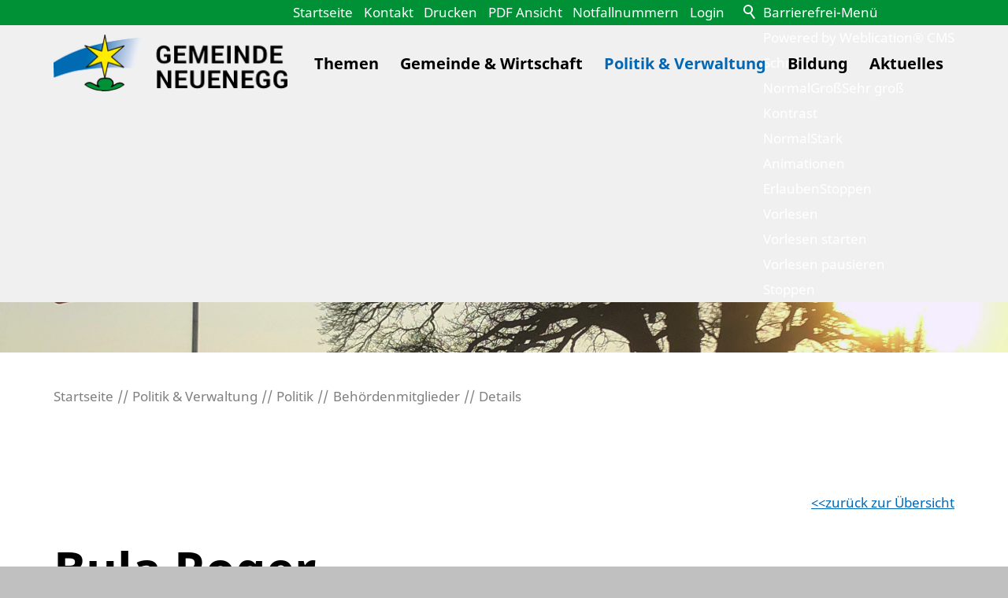

--- FILE ---
content_type: text/html; charset=utf-8
request_url: https://www.neuenegg.ch/de/kontakte/detail/detail.php?i=16&navid=104338104338
body_size: 32200
content:
<!DOCTYPE html>
<html lang="de" class="pagestatus-init no-js no-weditor scrolled-top page_var0 object-default project-de subdir-kontakte navId-104338104338"><head><meta charset="UTF-8" /><title>Kontakte: Roger Bula</title><!--
      Diese Seite wurde mit Weblication® CMS erstellt.
      Weblication® ist ein Produkt der Scholl Communications AG in 77694 Kehl.
      Weitere Informationen finden Sie unter https://www.weblication.de bzw. https://scholl.de.
    --><meta name="Description" content="Kontakte Detail" /><meta name="Keywords" content="Kontakte" /><meta name="Robots" content="noarchive, index, noodp" /><meta name="viewport" content="width=device-width, initial-scale=1"/><meta name="referrer" content="strict-origin-when-cross-origin"/><meta name="Generator" content="Weblication® CMS"/><!--[if IE]><meta http-equiv="x-ua-compatible" content="IE=edge" /><![endif]--><meta name="format-detection" content="telephone=no"/><meta name="google-site-verification" content="ueiGTYG2JVMtwkh-3DL_yDNNZu8scU4hbIqCuwBvQg0"/><meta name="geo.region" content="CH-BE"/><meta name="geo.placename" content="Dorfstrasse 16, 3176 Neuenegg, Schweiz"/><meta name="geo.position" content="46.8941702;7.3025417"/><link rel="alternate" hreflang="de" href="http://www.neuenegg.ch/de/kontakte/detail/detail.php" /><link rel="icon" href="/wGlobal/wGlobal/layout/images/site-icons/favicon.png"/><link rel="canonical" href="https://www.neuenegg.ch/de/kontakte/detail/detail.php?i=16"/><meta property="og:type" content="website" /><meta property="og:url" content="https://www.neuenegg.ch/de/kontakte/detail/detail.php?i=16" /><meta property="twitter:card" content="summary_large_image" /><meta property="og:title" content="Details" /><meta property="og:description" content="Kontakte Detail" /><meta property="twitter:title" content="Details" /><meta property="twitter:description" content="Kontakte Detail" /><script>document.documentElement.className = document.documentElement.className.replace('no-js', 'js');wNavidStandard='104338104338';wProjectPath='/de'; </script><link rel="preload" href="/wGlobal/wGlobal/layout/webfonts/NotoSans-Regular.woff2" type="font/woff2" as="font" crossorigin="anonymous"/><link rel="preload" href="/wGlobal/wGlobal/layout/webfonts/NotoSans-Bold.woff2" type="font/woff2" as="font" crossorigin="anonymous"/><!--WNEOUC:<link rel="stylesheet" href="/wGlobal/wGlobal/layout/styles/optimized/design_85f9ec8dfe9569bc65cd23aed38ba61a.css?1768568893"/>:WNEOUC--><!--WEOUCO--><style>input[type="file"]{box-sizing: unset !important}input[type="checkbox"]{vertical-align: middle !important}input[readonly]{background-color: rgb(240, 255, 208);color: rgb(134, 134, 134)}label.error{margin: 2px 0.8% 2px 0 !important;padding: 0 6px;position: relative;display: block;background-color: rgb(242, 195, 147) !important}* + html body .fns_elementForm fieldset{padding-bottom: 1em}* html body .fns_elementForm fieldset{padding-bottom: 1em}* + html body .fns_elementForm ul .group{margin-top: -1.4em}* html body .fns_elementForm ul .group{margin-top: -1.4em}table.fns_elementTable caption{text-align: left;font-weight: bold}* + html body table.fns_elementTable caption{padding-bottom: 1em}table.fns_elementTable th{vertical-align: top;text-align: left;font-weight: bold}table.fns_elementTable td{vertical-align: top;text-align: left;font-weight: normal}table.fns_elementTable{border-spacing: 0;border-collapse: collapse;table-layout: auto;empty-cells: show}table.fns_elementTable{width: 99%;table-layout: fixed}table.fns_elementTable th{}table.fns_elementTable tr:hover{}table.fns_elementTable th{padding: 0.25em}table.fns_elementTable td.head{background-color: #e8e8e8 !important;font-weight: bold}table.fns_elementTable td{padding: 0.25em}table.fns_elementTable td:hover{background-color: #f2f1f0}table.fns_elementTable .hide{width: 5%;text-align: center}table.fns_elementTable .left{text-align: left}table.fns_elementTable .right{text-align: right}table.fns_elementTable .center{text-align: center}table.fns_elementTable .middle{vertical-align: middle}table.fns_elementTable .space{padding-bottom: 1em}table.fns_elementTable .cell5p{width: 5%}table.fns_elementTable .cell10p{width: 12%}table.fns_elementTable .cell15p{width: 15%}table.fns_elementTable .cell20p{width: 20%}table.fns_elementTable .cell22p{width: 22%}table.fns_elementTable .cell23p{width: 23%}table.fns_elementTable .cell25p{width: 25%}table.fns_elementTable .cell28p{width: 28%}table.fns_elementTable .cell30p{width: 30%}table.fns_elementTable .cell32p{width: 32%}table.fns_elementTable .cell33p{width: 33.3%}table.fns_elementTable .cell40p{width: 40%}table.fns_elementTable .cell50p{width: 50%}table.fns_elementTable .cell66p{width: 66.6%}table.fns_elementTable .cell75p{width: 75%}dl.formTable dd div.cartTooltip{position: relative;float: right}dt{width:100%;font-weight:bold}dd{margin: 0 0 30px 0 !important;width: 100%;float: left}fieldset{border: none;padding: 0}.formTable dd .wglListEntryMover{margin: -8px 0 0 -15px}table{border-collapse: collapse;width:100%
}td, th{padding: 10px;text-align: left;margin: 0}tbody tr:nth-child(2n){background-color: #eee}th{position: sticky;top: 0;background-color: #444;color: white}td:hover{background-color:transparent}.elementForm div.form div.formElement.formElementButton{text-align:left !important}label.XXL, input.XXL, textarea.XXL, select.XXL{width: 100% !important;margin: 0 0 0 0 !important}label.XXL:first-child, input.XXL:first-child, textarea.XXL:first-child, select.XXL:first-child{padding:8px 10px;margin-bottom:8px}h2{background:transparent !important}@media only screen and (max-width: 800px){}
@charset "UTF-8";table.dataTable thead .sorting, table.dataTable thead .sorting_asc, table.dataTable thead .sorting_desc{cursor: pointer}table.dataTable thead .sorting:before, table.dataTable thead .sorting:after, table.dataTable thead .sorting_asc:before, table.dataTable thead .sorting_asc:after, table.dataTable thead .sorting_desc:before, table.dataTable thead .sorting_desc:after, table.dataTable thead .sorting_asc_disabled:before, table.dataTable thead .sorting_asc_disabled:after, table.dataTable thead .sorting_desc_disabled:before, table.dataTable thead .sorting_desc_disabled:after{position: absolute;bottom: 6px;display: block;opacity: 0.3;font-size: 0.9em}table.dataTable thead .sorting:before, table.dataTable thead .sorting_asc:before, table.dataTable thead .sorting_desc:before, table.dataTable thead .sorting_asc_disabled:before, table.dataTable thead .sorting_desc_disabled:before{right: 1em;content: "\2191"}table.dataTable thead .sorting:after, table.dataTable thead .sorting_asc:after, table.dataTable thead .sorting_desc:after, table.dataTable thead .sorting_asc_disabled:after, table.dataTable thead .sorting_desc_disabled:after{right: 0.5em;content: "\2193"}table.dataTable thead .sorting:before, table.dataTable thead .sorting_asc:before, table.dataTable thead .sorting_desc:before, table.dataTable thead .sorting_asc_disabled:before, table.dataTable thead .sorting_desc_disabled:before{right: 1em;content: "\2191"}table.dataTable thead .sorting_asc:before, table.dataTable thead .sorting_desc:after{opacity: 1}table.dataTable tbody tr{transition-duration: .28s;transition-timing-function: cubic-bezier(.4,0,.2,1);transition-property: background-color}table.dataTable tbody tr:hover{background-color: #f6f6f6}td:hover{background-color:}
@media (min-width: 1200px){}@media (max-width: 1199px){}@media (min-width: 992px){}@media (max-width: 991px){}@media (min-width: 768px){}@media (max-width: 767px){}@media (min-width: 576px){}@media (max-width: 575px){}@media (min-width: 415px){}@media (max-width: 414px){}:root{--baseColorPrimary1:#0068b6;--baseColorPrimary1hover:;--baseColorPrimary2:#009136;--baseColorWhite:#FFFFFF;--baseColorLighter:#F0F0F0;--baseColorLight:#DDDDDD;--baseColorSemi:#C0C0C0;--baseColorDark:#888888;--baseColorDarker:#444444;--baseColorBlack:#000000;--fontColorLink:#0068b6;--fontColorLinkHover:#000000;--fontColorLinkActive:#000000;--backgroundColorButton:;--borderColorButton:;--colorDefault:#FFFFFF;--fontColorButton:#000000}@media(prefers-contrast:more){:root{--baseColorPrimary1:#000000 !important;--backgroundColorFooter:#ffffff !important;--backgroundColorDefault:#ffffff !important;--borderColorDefault:#000000 !important;--baseColorPrimary2:#000000 !important;--fontColorLink:#000000 !important;--fontColorButton:#000000 !important;--colorDefault:#ffffff !important;--backgroundColorButton:#000000 !important;--borderColorButton:#000000 !important;--backgroundColorHeaderBefore:#000000 !important}}:root{--baseColorPrimary1:#0068b6;--baseColorPrimary2:#009136;--baseColorWhite:#FFFFFF;--baseColorLighter:#F0F0F0;--baseColorLight:#DDDDDD;--baseColorSemi:#C0C0C0;--baseColorDark:#888888;--baseColorDarker:#444444;--baseColorBlack:#000000;--backgroundColorBody:#C0C0C0;--backgroundColorHeader:var(--baseColorLighter);--backgroundColorHeaderBefore:#009136;--fontColorHeaderBefore:var(--baseColorWhite);--fontColorSearchSymbolHeaderBefore:var(--baseColorWhite);--fontColorHeaderAfter:var(--baseColorDark);--backgroundColorHeaderAfter:var(--baseColorLight);--fontColorSearchSymbolHeader:var(--baseColorBlack);--fontColorSearchSymbolHeaderAfter:var(--baseColorBlack);--backgroundColorSearchLayer:var(--baseColorLight);--fontColorNavigationMetaHeaderMainLevel1:rgba(0,0,0,0.4);--fontColorNavigationMetaHeaderMainLevel1Selected:rgba(0,0,0,0.6);--fontColorNavigationMetaHeaderMainLevel1Hover:rgba(0,0,0,0.6);--fontColorNavigationMetaHeaderMainLevel1Active:rgba(0,0,0,0.6);--fontColorNavigationMetaHeaderBeforeLevel1:var(--baseColorWhite);--fontColorNavigationMetaHeaderBeforeLevel1Selected:var(--baseColorLighter);--fontColorNavigationMetaHeaderBeforeLevel1Hover:var(--baseColorLighter);--fontColorNavigationMetaHeaderBeforeLevel1Active:var(--baseColorLighter);--backgroundColorNavigationMeta:transparent;--backgroundColorNavigationMain:transparent;--backgroundColorNavigationMainLayer:var(--baseColorLighter);--backgroundColorMegaDropdown:var(--baseColorLighter);--backgroundColorNavigationMainBlockBefore:transparent;--fontColorNavigationMainLevel1:var(--baseColorBlack);--fontColorNavigationMainLevel1Selected:var(--baseColorBlack);--fontColorNavigationMainLevel1Hover:var(--baseColorBlack);--fontColorNavigationMainLevel1Active:var(--baseColorBlack);--fontColorNavigationMainLevel2:var(--baseColorBlack);--fontColorNavigationMainLevel2Selected:var(--baseColorBlack);--fontColorNavigationMainLevel2Hover:var(--baseColorBlack);--fontColorNavigationMainLevel2Active:var(--baseColorBlack);--backgroundColorNavigationMainLevel1:transparent;--backgroundColorNavigationMainLevel1Selected:transparent;--backgroundColorNavigationMainLevel1Hover:transparent;--backgroundColorNavigationMainLevel1Active:transparent;--backgroundColorNavigationMainLevel2:transparent;--backgroundColorNavigationMainLevel2Selected:transparent;--backgroundColorNavigationMainLevel2Hover:rgba(0,0,0,0.02);--backgroundColorNavigationMainLevel2Active:rgba(0,0,0,0.05);--symbolColorNavigationMenu:var(--baseColorBlack);--backgroundColorNavigationMenu:var(--baseColorLighter);--fontColorNavigationMenuLevel1:var(--baseColorBlack);--fontColorNavigationMenuLevel1Selected:var(--baseColorBlack);--fontColorNavigationMenuLevel1Hover:var(--baseColorBlack);--fontColorNavigationMenuLevel1Active:var(--baseColorBlack);--fontColorNavigationMenuLevel2:var(--baseColorBlack);--fontColorNavigationMenuLevel2Selected:var(--baseColorBlack);--fontColorNavigationMenuLevel2Hover:var(--baseColorBlack);--fontColorNavigationMenuLevel2Active:var(--baseColorBlack);--backgroundColorNavigationMenuLevel1:transparent;--backgroundColorNavigationMenuLevel1Selected:transparent;--backgroundColorNavigationMenuLevel1Hover:transparent;--backgroundColorNavigationMenuLevel1Active:rgba(0,0,0,0.05);--backgroundColorNavigationMenuLevel2:transparent;--backgroundColorNavigationMenuLevel2Selected:transparent;--backgroundColorNavigationMenuLevel2Hover:transparent;--backgroundColorNavigationMenuLevel2Active:rgba(0,0,0,0.05);--backgroundColorNavigationSub:transparent;--fontColorNavigationSubLevel1:var(--baseColorBlack);--fontColorNavigationSubLevel1Selected:var(--baseColorBlack);--fontColorNavigationSubLevel1Hover:var(--baseColorBlack);--fontColorNavigationSubLevel1Active:var(--baseColorBlack);--fontColorNavigationSubLevel2:var(--baseColorBlack);--fontColorNavigationSubLevel2Selected:var(--baseColorBlack);--fontColorNavigationSubLevel2Hover:var(--baseColorBlack);--fontColorNavigationSubLevel2Active:var(--baseColorBlack);--backgroundColorNavigationSubLevel1:transparent;--backgroundColorNavigationSubLevel1Selected:transparent;--backgroundColorNavigationSubLevel1Hover:transparent;--backgroundColorNavigationSubLevel1Active:transparent;--backgroundColorNavigationSubLevel2:transparent;--backgroundColorNavigationSubLevel2Selected:transparent;--backgroundColorNavigationSubLevel2Hover:transparent;--backgroundColorNavigationSubLevel2Active:transparent;--fontColorNavigationBreadcrumb:rgba(0,0,0,0.5);--fontColorNavigationBreadcrumbHover:var(--baseColorBlack);--fontColorNavigationBreadcrumbActive:var(--baseColorBlack);--backgroundColorNavigationBreadcrumb:transparent;--backgroundColorContent:var(--baseColorWhite);--fontColorDefault:var(--baseColorBlack);--fontColorSub:rgba(0,0,0,0.5);--fontColorWeak:rgba(0,0,0,0.4);--fontColorInverseDefault:var(--baseColorWhite);--fontColorInverseSub:rgba(255,255,255,0.5);--fontColorInverseWeak:rgba(255,255,255,0.5);--fontColorError:#FB0008;--fontColorHeadline1:var(--baseColorBlack);--fontColorHeadline2:var(--baseColorBlack);--fontColorHeadline3:var(--baseColorBlack);--fontColorHeadline4:var(--baseColorBlack);--fontColorHeadline5:var(--baseColorBlack);--fontColorHeadline6:var(--baseColorBlack);--fontColorInverseHeadline1:var(--baseColorWhite);--fontColorInverseHeadline2:var(--baseColorWhite);--fontColorInverseHeadline3:var(--baseColorWhite);--fontColorInverseHeadline4:var(--baseColorWhite);--fontColorInverseHeadline5:var(--baseColorWhite);--fontColorInverseHeadline6:var(--baseColorWhite);--fontColorLink:var(--baseColorPrimary1);--fontColorLinkHover:rgba(0,0,0,0.8);--fontColorLinkActive:rgba(0,0,0,0.8);--fontColorInverseLink:rgba(255,255,255,0.7);--fontColorInverseLinkHover:var(--baseColorWhite);--fontColorInverseLinkActive:var(--baseColorWhite);--fontColorEntryTitle:var(--baseColorBlack);--fontColorEntryDate:rgba(0,0,0,0.4);--fontColorEntryDescription:rgba(0,0,0,0.6);--fontColorInverseEntryTitle:var(--baseColorWhite);--fontColorInverseEntryDate:rgba(255,255,255,0.4);--fontColorInverseEntryDescription:rgba(255,255,255,0.6);--backgroundColorWhite:var(--baseColorWhite);--backgroundColorBlack:var(--baseColorDarker);--backgroundColorLight1:var(--baseColorLighter);--backgroundColorLight2:var(--baseColorLight);--backgroundColorDark1:var(--baseColorDarker);--backgroundColorDark2:var(--baseColorPrimary1);--backgroundColorError:rgba(251,0,8,0.3);--borderColorDefault:var(--baseColorLight);--borderColorLight:var(--baseColorLighter);--borderColorDark:rgba(68,68,68,0.5);--borderColorLines:var(--baseColorLight);--backgroundColorButton:var(--baseColorPrimary1);--backgroundColorButtonHover:rgba(0,104,182,0.8);--backgroundColorButtonActive:rgba(0,104,182,0.6);--borderColorButton:var(--baseColorPrimary1);--borderColorButtonHover:rgba(0,104,182,0.8);--borderColorButtonActive:rgba(0,104,182,0.6);--fontColorButton:var(--baseColorWhite);--fontColorButtonHover:var(--baseColorWhite);--fontColorButtonActive:var(--baseColorWhite);--backgroundColorInverseButton:var(--baseColorWhite);--backgroundColorInverseButtonHover:rgba(255,255,255,0.8);--backgroundColorInverseButtonActive:rgba(255,255,255,0.6);--borderColorInverseButton:var(--baseColorLight);--borderColorInverseButtonHover:rgba(255,255,255,0.8);--borderColorInverseButtonActive:rgba(255,255,255,0.6);--fontColorInverseButton:var(--baseColorBlack);--fontColorInverseButtonHover:var(--baseColorBlack);--fontColorInverseButtonActive:var(--baseColorBlack);--backgroundColorInputs:var(--baseColorWhite);--borderColorInput:var(--baseColorLight);--borderColorInputFocus:var(--baseColorSemi);--backgroundColorTable:transparent;--backgroundColorTableHeader:var(--baseColorDark);--backgroundColorTableCellHightlighted:var(--baseColorLighter);--borderColorTable:var(--baseColorDark);--colorLinkIcon:var(--baseColorBlack);--colorLinkIconInverse:var(--baseColorWhite);--fontColorFunctions:var(--baseColorSemi);--fontColorFunctionsActive:var(--baseColorDark);--backgroundColorFunctions:transparent;--backgroundColorFunctionsActive:transparent;--backgroundColorFooter:#fee123;--isDarkBackgroundFooter:no}@font-face{font-family:'NotoSansRegular';src:url('/wGlobal/wGlobal/layout/webfonts/NotoSans-Regular.woff2') format('woff2'), url('/wGlobal/wGlobal/layout/webfonts/NotoSans-Regular.woff') format('woff');font-weight:normal;font-style:normal}@font-face{font-family:'NotoSansBold';src:url('/wGlobal/wGlobal/layout/webfonts/NotoSans-Bold.woff2') format('woff2'), url('/wGlobal/wGlobal/layout/webfonts/NotoSans-Bold.woff') format('woff');font-weight:normal;font-style:normal}@media (min-width: 768px){}@media(prefers-contrast:more){}@media (min-width: 768px){}html.embedpage-body-open{overflow:hidden}@font-face{font-family:'Font Awesome 5 Free';font-style:normal;font-weight:normal;src:url("/wGlobal/wGlobal/layout/webfonts/fontAwesome5/fa-regular-400.eot");src:url("/wGlobal/wGlobal/layout/webfonts/fontAwesome5/fa-regular-400.eot?#iefix") format("embedded-opentype"), url("/wGlobal/wGlobal/layout/webfonts/fontAwesome5/fa-regular-400.woff2") format("woff2"), url("/wGlobal/wGlobal/layout/webfonts/fontAwesome5/fa-regular-400.woff") format("woff"), url("/wGlobal/wGlobal/layout/webfonts/fontAwesome5/fa-regular-400.ttf") format("truetype"), url("/wGlobal/wGlobal/layout/webfonts/fontAwesome5/fa-regular-400.svg#fontawesome") format("svg")}@font-face{font-family:'Font Awesome 5 Free';font-style:normal;font-weight:900;src:url("/wGlobal/wGlobal/layout/webfonts/fontAwesome5/fa-solid-900.eot");src:url("/wGlobal/wGlobal/layout/webfonts/fontAwesome5/fa-solid-900.eot?#iefix") format("embedded-opentype"), url("/wGlobal/wGlobal/layout/webfonts/fontAwesome5/fa-solid-900.woff2") format("woff2"), url("/wGlobal/wGlobal/layout/webfonts/fontAwesome5/fa-solid-900.woff") format("woff"), url("/wGlobal/wGlobal/layout/webfonts/fontAwesome5/fa-solid-900.ttf") format("truetype"), url("/wGlobal/wGlobal/layout/webfonts/fontAwesome5/fa-solid-900.svg#fontawesome") format("svg")}@font-face{font-family:'Font Awesome 5 Brands';font-style:normal;font-weight:normal;src:url("/wGlobal/wGlobal/layout/webfonts/fontAwesome5/fa-brands-400.eot");src:url("/wGlobal/wGlobal/layout/webfonts/fontAwesome5/fa-brands-400.eot?#iefix") format("embedded-opentype"), url("/wGlobal/wGlobal/layout/webfonts/fontAwesome5/fa-brands-400.woff2") format("woff2"), url("/wGlobal/wGlobal/layout/webfonts/fontAwesome5/fa-brands-400.woff") format("woff"), url("/wGlobal/wGlobal/layout/webfonts/fontAwesome5/fa-brands-400.ttf") format("truetype"), url("/wGlobal/wGlobal/layout/webfonts/fontAwesome5/fa-brands-400.svg#fontawesome") format("svg")}@-webkit-keyframes fa-spin 0%{-webkit-transform:rotate(0deg);transform:rotate(0deg)}@-webkit-keyframes fa-spin 100%{-webkit-transform:rotate(360deg);transform:rotate(360deg)}@keyframes fa-spin{0%{-webkit-transform:rotate(0deg);transform:rotate(0deg)}100%{-webkit-transform:rotate(360deg);transform:rotate(360deg)}}:root .fa-rotate-90, :root .fa-rotate-180, :root .fa-rotate-270, :root .fa-flip-horizontal, :root .fa-flip-vertical{-webkit-filter:none;filter:none}@media (prefers-reduced-motion: reduce){}@-webkit-keyframes fa-beat 0%, @-webkit-keyframes fa-beat 90%{-webkit-transform:scale(1);transform:scale(1)}@-webkit-keyframes fa-beat 45%{-webkit-transform:scale(var(--fa-beat-scale, 1.25));transform:scale(var(--fa-beat-scale, 1.25))}@keyframes fa-beat{0%, 90%{-webkit-transform:scale(1);transform:scale(1)}45%{-webkit-transform:scale(var(--fa-beat-scale, 1.25));transform:scale(var(--fa-beat-scale, 1.25))}}@-webkit-keyframes fa-bounce 0%{-webkit-transform:scale(1,1) translateY(0);transform:scale(1,1) translateY(0)}@-webkit-keyframes fa-bounce 10%{-webkit-transform:scale(var(--fa-bounce-start-scale-x, 1.1),var(--fa-bounce-start-scale-y, 0.9)) translateY(0);transform:scale(var(--fa-bounce-start-scale-x, 1.1),var(--fa-bounce-start-scale-y, 0.9)) translateY(0)}@-webkit-keyframes fa-bounce 30%{-webkit-transform:scale(var(--fa-bounce-jump-scale-x, 0.9),var(--fa-bounce-jump-scale-y, 1.1)) translateY(var(--fa-bounce-height, -0.5em));transform:scale(var(--fa-bounce-jump-scale-x, 0.9),var(--fa-bounce-jump-scale-y, 1.1)) translateY(var(--fa-bounce-height, -0.5em))}@-webkit-keyframes fa-bounce 50%{-webkit-transform:scale(var(--fa-bounce-land-scale-x, 1.05),var(--fa-bounce-land-scale-y, 0.95)) translateY(0);transform:scale(var(--fa-bounce-land-scale-x, 1.05),var(--fa-bounce-land-scale-y, 0.95)) translateY(0)}@-webkit-keyframes fa-bounce 57%{-webkit-transform:scale(1,1) translateY(var(--fa-bounce-rebound, -0.125em));transform:scale(1,1) translateY(var(--fa-bounce-rebound, -0.125em))}@-webkit-keyframes fa-bounce 64%{-webkit-transform:scale(1,1) translateY(0);transform:scale(1,1) translateY(0)}@-webkit-keyframes fa-bounce 100%{-webkit-transform:scale(1,1) translateY(0);transform:scale(1,1) translateY(0)}@keyframes fa-bounce{0%{-webkit-transform:scale(1,1) translateY(0);transform:scale(1,1) translateY(0)}10%{-webkit-transform:scale(var(--fa-bounce-start-scale-x, 1.1),var(--fa-bounce-start-scale-y, 0.9)) translateY(0);transform:scale(var(--fa-bounce-start-scale-x, 1.1),var(--fa-bounce-start-scale-y, 0.9)) translateY(0)}30%{-webkit-transform:scale(var(--fa-bounce-jump-scale-x, 0.9),var(--fa-bounce-jump-scale-y, 1.1)) translateY(var(--fa-bounce-height, -0.5em));transform:scale(var(--fa-bounce-jump-scale-x, 0.9),var(--fa-bounce-jump-scale-y, 1.1)) translateY(var(--fa-bounce-height, -0.5em))}50%{-webkit-transform:scale(var(--fa-bounce-land-scale-x, 1.05),var(--fa-bounce-land-scale-y, 0.95)) translateY(0);transform:scale(var(--fa-bounce-land-scale-x, 1.05),var(--fa-bounce-land-scale-y, 0.95)) translateY(0)}57%{-webkit-transform:scale(1,1) translateY(var(--fa-bounce-rebound, -0.125em));transform:scale(1,1) translateY(var(--fa-bounce-rebound, -0.125em))}64%{-webkit-transform:scale(1,1) translateY(0);transform:scale(1,1) translateY(0)}100%{-webkit-transform:scale(1,1) translateY(0);transform:scale(1,1) translateY(0)}}@-webkit-keyframes fa-fade 50%{opacity:var(--fa-fade-opacity, 0.4)}@keyframes fa-fade{50%{opacity:var(--fa-fade-opacity, 0.4)}}@-webkit-keyframes fa-beat-fade 0%, @-webkit-keyframes fa-beat-fade 100%{opacity:var(--fa-beat-fade-opacity, 0.4);-webkit-transform:scale(1);transform:scale(1)}@-webkit-keyframes fa-beat-fade 50%{opacity:1;-webkit-transform:scale(var(--fa-beat-fade-scale, 1.125));transform:scale(var(--fa-beat-fade-scale, 1.125))}@keyframes fa-beat-fade{0%, 100%{opacity:var(--fa-beat-fade-opacity, 0.4);-webkit-transform:scale(1);transform:scale(1)}50%{opacity:1;-webkit-transform:scale(var(--fa-beat-fade-scale, 1.125));transform:scale(var(--fa-beat-fade-scale, 1.125))}}@-webkit-keyframes fa-flip 50%{-webkit-transform:rotate3d(var(--fa-flip-x, 0),var(--fa-flip-y, 1),var(--fa-flip-z, 0),var(--fa-flip-angle, -180deg));transform:rotate3d(var(--fa-flip-x, 0),var(--fa-flip-y, 1),var(--fa-flip-z, 0),var(--fa-flip-angle, -180deg))}@keyframes fa-flip{50%{-webkit-transform:rotate3d(var(--fa-flip-x, 0),var(--fa-flip-y, 1),var(--fa-flip-z, 0),var(--fa-flip-angle, -180deg));transform:rotate3d(var(--fa-flip-x, 0),var(--fa-flip-y, 1),var(--fa-flip-z, 0),var(--fa-flip-angle, -180deg))}}@-webkit-keyframes fa-shake 0%{-webkit-transform:rotate(-15deg);transform:rotate(-15deg)}@-webkit-keyframes fa-shake 4%{-webkit-transform:rotate(15deg);transform:rotate(15deg)}@-webkit-keyframes fa-shake 8%, @-webkit-keyframes fa-shake 24%{-webkit-transform:rotate(-18deg);transform:rotate(-18deg)}@-webkit-keyframes fa-shake 12%, @-webkit-keyframes fa-shake 28%{-webkit-transform:rotate(18deg);transform:rotate(18deg)}@-webkit-keyframes fa-shake 16%{-webkit-transform:rotate(-22deg);transform:rotate(-22deg)}@-webkit-keyframes fa-shake 20%{-webkit-transform:rotate(22deg);transform:rotate(22deg)}@-webkit-keyframes fa-shake 32%{-webkit-transform:rotate(-12deg);transform:rotate(-12deg)}@-webkit-keyframes fa-shake 36%{-webkit-transform:rotate(12deg);transform:rotate(12deg)}@-webkit-keyframes fa-shake 40%, @-webkit-keyframes fa-shake 100%{-webkit-transform:rotate(0deg);transform:rotate(0deg)}@keyframes fa-shake{0%{-webkit-transform:rotate(-15deg);transform:rotate(-15deg)}4%{-webkit-transform:rotate(15deg);transform:rotate(15deg)}8%, 24%{-webkit-transform:rotate(-18deg);transform:rotate(-18deg)}12%, 28%{-webkit-transform:rotate(18deg);transform:rotate(18deg)}16%{-webkit-transform:rotate(-22deg);transform:rotate(-22deg)}20%{-webkit-transform:rotate(22deg);transform:rotate(22deg)}32%{-webkit-transform:rotate(-12deg);transform:rotate(-12deg)}36%{-webkit-transform:rotate(12deg);transform:rotate(12deg)}40%, 100%{-webkit-transform:rotate(0deg);transform:rotate(0deg)}}@-webkit-keyframes fa-spin 0%{-webkit-transform:rotate(0deg);transform:rotate(0deg)}@-webkit-keyframes fa-spin 100%{-webkit-transform:rotate(360deg);transform:rotate(360deg)}@keyframes fa-spin{0%{-webkit-transform:rotate(0deg);transform:rotate(0deg)}100%{-webkit-transform:rotate(360deg);transform:rotate(360deg)}}:root, :host{--fa-style-family-brands:'Font Awesome 6 Brands';--fa-font-brands:normal 400 1em/1 'Font Awesome 6 Brands'}@font-face{font-family:'Font Awesome 6 Brands';font-style:normal;font-weight:400;font-display:block;src:url("/wGlobal/wGlobal/layout/webfonts/fontAwesome6/fa-brands-400.woff2") format("woff2"), url("/wGlobal/wGlobal/layout/webfonts/fontAwesome6/fa-brands-400.ttf") format("truetype")}:root, :host{--fa-style-family-classic:'Font Awesome 6 Free';--fa-font-regular:normal 400 1em/1 'Font Awesome 6 Free'}@font-face{font-family:'Font Awesome 6 Free';font-style:normal;font-weight:400;font-display:block;src:url("/wGlobal/wGlobal/layout/webfonts/fontAwesome6/fa-regular-400.woff2") format("woff2"), url("/wGlobal/wGlobal/layout/webfonts/fontAwesome6/fa-regular-400.ttf") format("truetype")}:root, :host{--fa-style-family-classic:'Font Awesome 6 Free';--fa-font-solid:normal 900 1em/1 'Font Awesome 6 Free'}@font-face{font-family:'Font Awesome 6 Free';font-style:normal;font-weight:900;font-display:block;src:url("/wGlobal/wGlobal/layout/webfonts/fontAwesome6/fa-solid-900.woff2") format("woff2"), url("/wGlobal/wGlobal/layout/webfonts/fontAwesome6/fa-solid-900.ttf") format("truetype")}@font-face{font-family:'Font Awesome 5 Brands';font-display:block;font-weight:400;src:url("/wGlobal/wGlobal/layout/webfonts/fontAwesome6/fa-brands-400.woff2") format("woff2"), url("/wGlobal/wGlobal/layout/webfonts/fontAwesome6/fa-brands-400.ttf") format("truetype")}@font-face{font-family:'Font Awesome 5 Free';font-display:block;font-weight:900;src:url("/wGlobal/wGlobal/layout/webfonts/fontAwesome6/fa-solid-900.woff2") format("woff2"), url("/wGlobal/wGlobal/layout/webfonts/fontAwesome6/fa-solid-900.ttf") format("truetype")}@font-face{font-family:'Font Awesome 5 Free';font-display:block;font-weight:400;src:url("/wGlobal/wGlobal/layout/webfonts/fontAwesome6/fa-regular-400.woff2") format("woff2"), url("/wGlobal/wGlobal/layout/webfonts/fontAwesome6/fa-regular-400.ttf") format("truetype")}@font-face{font-family:'FontAwesome';font-display:block;src:url("/wGlobal/wGlobal/layout/webfonts/fontAwesome6/fa-solid-900.woff2") format("woff2"), url("/wGlobal/wGlobal/layout/webfonts/fontAwesome6/fa-solid-900.ttf") format("truetype")}@font-face{font-family:'FontAwesome';font-display:block;src:url("/wGlobal/wGlobal/layout/webfonts/fontAwesome6/fa-brands-400.woff2") format("woff2"), url("/wGlobal/wGlobal/layout/webfonts/fontAwesome6/fa-brands-400.ttf") format("truetype")}@font-face{font-family:'FontAwesome';font-display:block;src:url("/wGlobal/wGlobal/layout/webfonts/fontAwesome6/fa-regular-400.woff2") format("woff2"), url("/wGlobal/wGlobal/layout/webfonts/fontAwesome6/fa-regular-400.ttf") format("truetype");unicode-range:U+F003,U+F006,U+F014,U+F016-F017,U+F01A-F01B,U+F01D,U+F022,U+F03E,U+F044,U+F046,U+F05C-F05D,U+F06E,U+F070,U+F087-F088,U+F08A,U+F094,U+F096-F097,U+F09D,U+F0A0,U+F0A2,U+F0A4-F0A7,U+F0C5,U+F0C7,U+F0E5-F0E6,U+F0EB,U+F0F6-F0F8,U+F10C,U+F114-F115,U+F118-F11A,U+F11C-F11D,U+F133,U+F147,U+F14E,U+F150-F152,U+F185-F186,U+F18E,U+F190-F192,U+F196,U+F1C1-F1C9,U+F1D9,U+F1DB,U+F1E3,U+F1EA,U+F1F7,U+F1F9,U+F20A,U+F247-F248,U+F24A,U+F24D,U+F255-F25B,U+F25D,U+F271-F274,U+F278,U+F27B,U+F28C,U+F28E,U+F29C,U+F2B5,U+F2B7,U+F2BA,U+F2BC,U+F2BE,U+F2C0-F2C1,U+F2C3,U+F2D0,U+F2D2,U+F2D4,U+F2DC}@font-face{font-family:'FontAwesome';font-display:block;src:url("/wGlobal/wGlobal/layout/webfonts/fontAwesome6/fa-v4compatibility.woff2") format("woff2"), url("/wGlobal/wGlobal/layout/webfonts/fontAwesome6/fa-v4compatibility.ttf") format("truetype");unicode-range:U+F041,U+F047,U+F065-F066,U+F07D-F07E,U+F080,U+F08B,U+F08E,U+F090,U+F09A,U+F0AC,U+F0AE,U+F0B2,U+F0D0,U+F0D6,U+F0E4,U+F0EC,U+F10A-F10B,U+F123,U+F13E,U+F148-F149,U+F14C,U+F156,U+F15E,U+F160-F161,U+F163,U+F175-F178,U+F195,U+F1F8,U+F219,U+F27A}@media (min-width:360px){}html.wglBox{}.wglLightbox{cursor:pointer}.wglLightbox[data-isinactivelightbox='1']{cursor:inherit}html.ios .wLightbox .wLightboxOuter .wLightboxInner{-webkit-overflow-scrolling:touch}@media (min-width: 768px){}@media (min-width: 768px){}@media (min-width: 768px){}@media (min-width: 768px){}@media (min-width: 768px){}@media (min-width: 768px){}@media (min-width: 1200px){}@media (min-width: 768px){}@media (max-width: 575px){}#blockContentInner{}#blockContentInner .elementSection > div, #blockContentInner .elementSectionObjectContactPerson > div{}html:lang(en) .wReaderPanelEmbed .wButtonStartReading:before{content:'Read aloud'}html:lang(en) .wReaderPanelEmbed.pauseReading .wButtonStartReading:before{content:'Continue read aloud'}html:lang(en) .wReaderPanelEmbed .wButtonStopReading:before{content:'Stop'}.wglElementCanBeRead:hover{outline:dotted 4px #a0a0a0}.wglElementIsBeingRead{outline:dotted 4px #000000}.wglElementIsBeingRead:hover{outline:dotted 4px #000000}#blockHeader #scrollProgress{position:absolute}:root{--heightBlockHeader:80px}@media only screen and (min-width: 1200px){:root{--heightBlockHeader:128px}}#blockHeader{width:100%;padding:0;background:var(--backgroundColorHeader);position:relative;z-index:1;position:fixed;z-index:100;top:0;transition:transform 0.3s ease-in-out, background 0.3s linear}#blockHeader #blockHeaderBefore{height:32px;width:100%;line-height:32px;color:var(--fontColorHeaderBefore);background:var(--backgroundColorHeaderBefore);padding:0}#blockHeader #blockHeaderBefore #blockHeaderBeforeInner{position:relative}#blockHeader #blockHeaderBefore #blockHeaderBeforeInner .wConfigMaskOpener{opacity:0.2;transition:opacity 0.2s linear}#blockHeader #blockHeaderBefore #blockHeaderBeforeInner .wConfigMaskOpener:hover{opacity:1}#blockHeader #blockHeaderBefore #navigationMeta{background-color:var(--backgroundColorNavigationMeta)}#blockHeader #blockHeaderBefore #navigationMeta ul{list-style-type:none;margin:0;padding:0}#blockHeader #blockHeaderBefore #navigationMeta ul li{display:block;float:left;margin:0;padding:0}#blockHeader #blockHeaderBefore #navigationMeta ul li > a{display:block;font-size:1rem;font-weight:normal;color:var(--fontColorNavigationMetaLevel1);padding:0rem 0.4rem;text-decoration:none}#blockHeader #blockHeaderBefore #navigationMeta ul li.selected, #blockHeader #blockHeaderBefore #navigationMeta ul li.descendantSelected{}#blockHeader #blockHeaderBefore #navigationMeta ul li.selected > a, #blockHeader #blockHeaderBefore #navigationMeta ul li.descendantSelected > a{color:var(--fontColorNavigationMetaLevel1Selected)}#blockHeader #blockHeaderBefore #navigationMeta ul li:hover{}#blockHeader #blockHeaderBefore #navigationMeta ul li:hover > a{color:var(--fontColorNavigationMetaLevel1Hover)}#blockHeader #blockHeaderBefore #navigationMeta ul li > a:active{color:var(--fontColorNavigationMetaLevel1Active)}#blockHeader #blockHeaderBefore #navigationMeta ul li:last-child > a{padding:0rem 1rem 0rem 0.4rem}#blockHeader #blockHeaderBefore #navigationMeta .navLevelEmbed{display:none;position:absolute;z-index:101;width:100%;max-height:calc(100vh - 48px - 36px);left:0;margin:0;padding:40px 40px 40px 40px;overflow:auto;background-color:var(--backgroundColorMegaDropdown);border-style:solid;border-width:1px;border-color:var(--borderColorMegaDropdown);color:var(--fontColorDefault)}#blockHeader #blockHeaderBefore #navigationMeta .navLevelEmbed .elementSection, #blockHeader #blockHeaderBefore #navigationMeta .navLevelEmbed .elementSectionObjectContactPerson{padding:0 !important}#blockHeader #blockHeaderBefore #navigationMeta{display:none}#blockHeader #blockHeaderBefore #searchBox{position:absolute}#blockHeader #blockHeaderBefore #searchBox .searchBoxContainer{display:block;position:relative;height:32px;width:32px}#blockHeader #blockHeaderBefore #searchBox .searchBoxContainer .searchBoxLabel{display:block}#blockHeader #blockHeaderBefore #searchBox .searchBoxContainer .searchBoxLabel > label{font-size:0;display:block}#blockHeader #blockHeaderBefore #searchBox .searchBoxContainer .searchBoxLabel > label:before{content:'';pointer-events:none;position:absolute;top:6px;left:7px;width:12px;height:12px;border:solid 2px var(--fontColorSearchSymbolHeaderBefore);border-radius:50%;z-index:11}#blockHeader #blockHeaderBefore #searchBox .searchBoxContainer .searchBoxLabel > label:after{content:'';pointer-events:none;position:absolute;top:5px;left:5px;width:9px;height:2px;background-color:var(--fontColorSearchSymbolHeaderBefore);transform:rotate(54deg);margin-top:14px;margin-left:9px;z-index:11}#blockHeader #blockHeaderBefore #searchBox .searchBoxContainer .searchBoxElement{}#blockHeader #blockHeaderBefore #searchBox .searchBoxContainer .searchBoxElement .searchTerm{position:absolute;cursor:pointer;z-index:10;top:2px;right:0;width:32px;height:28px;line-height:26px;margin:0;padding:0 4px;opacity:0;border:solid 1px #DDDDDD;transition:all 0.3s linear}#blockHeader #blockHeaderBefore #searchBox .searchBoxContainer .searchBoxElement .searchTerm:focus{width:120px;right:32px;opacity:1}#blockHeader #blockHeaderBefore #searchBox .searchBoxContainer .searchBoxElement #searchSuggestOuter{display:none}#blockHeader #blockHeaderBefore #searchBox .searchBoxContainer .searchBoxElement.hasFocus #searchSuggestOuter{display:block;position:absolute;top:29px;right:32px;z-index:20;background-color:var(--backgroundColorWhite);color:var(--fontColorDefault);border:solid 1px #DDDDDD}#blockHeader #blockHeaderBefore #searchBox .searchBoxContainer .searchBoxElement.hasFocus #searchSuggestOuter .searchSuggestEntry{padding:2px 6px;cursor:pointer}#blockHeader #blockHeaderBefore #searchBox .searchBoxContainer .searchBoxElement.hasFocus #searchSuggestOuter .searchSuggestEntry:first-child{padding:4px 6px 2px 6px}#blockHeader #blockHeaderBefore #searchBox .searchBoxContainer .searchBoxElement.hasFocus #searchSuggestOuter .searchSuggestEntry:last-child{padding:2px 6px 4px 6px}#blockHeader #blockHeaderBefore #searchBox .searchBoxContainer .searchBoxElement.hasFocus #searchSuggestOuter .searchSuggestEntry:hover{background-color:var(--backgroundColorLight1)}#blockHeader #blockHeaderBefore #searchBox .searchBoxContainer #searchSubmit{display:none}#blockHeader #blockHeaderBefore #searchBox{position:relative;float:right}#blockHeader #blockHeaderMain{height:48px}#blockHeader #blockHeaderMain #blockHeaderMainInner{max-width:1300px;position:relative;margin:0 auto}#blockHeader #blockHeaderMain #logo{position:absolute;z-index:2;margin:8px 0 0 16px}#blockHeader #blockHeaderMain #logo > img, #blockHeader #blockHeaderMain #logo > svg{height:32px;width:auto;display:block}#blockHeader #blockHeaderMain #logo .logoImgFull{display:none}#blockHeader #blockHeaderMain #logo .logoImgOnScroll{display:none}#blockHeader #blockHeaderMain #blockHeaderMainContent{display:none}.scrolldirection-up #blockHeader{transform:translateY(0);transition:transform 0.2s ease-in-out}.scrolldirection-down:not(.navmenu-open) #blockHeader{transform:translateY(-72px) !important;transition:transform 1.2s ease-in-out}#blockHeader .headerElementWaiMenu{float:right}@media only screen and (min-width: 1200px){#blockHeader #blockHeaderBefore #navigationMeta{display:block;float:right}#blockHeader #blockHeaderBefore #navigationMeta > ul{margin:0 auto;float:right}}@media only screen and (max-width: 1199px){#blockHeader #blockHeaderMain{}#blockHeader #blockHeaderMain #navigationMainToggler{display:block;margin:8px;cursor:pointer;width:32px;height:32px}#blockHeader #blockHeaderMain #navigationMainToggler > div:first-child{display:none;padding:12px 38px 12px 16px;color:var(--fontColorNavigationMenuLevel1);text-decoration:none;font-size:;text-transform:uppercase}#blockHeader #blockHeaderMain #navigationMainToggler > div:last-child{position:relative;width:32px;height:32px}#blockHeader #blockHeaderMain #navigationMainToggler > div:last-child:before{content:'';position:absolute;width:26px;height:11px;margin:6px 0 0 3px;border-top:solid 2px #000000;border-bottom:solid 2px #000000;transition:all 0.3s linear, border-color 0.3s 0.3s linear}#blockHeader #blockHeaderMain #navigationMainToggler > div:last-child:after{content:'';position:absolute;width:26px;height:20px;margin:6px 0 0 3px;border-bottom:solid 2px #000000;transition:all 0.3s linear}#blockHeader #blockHeaderMain #navigationMainToggler.open > div:last-child:before{transform:rotate(45deg);transform-origin:top left;margin-left:7.5px;border-bottom-color:transparent;transition:all 0.3s linear, border-color 0.1s linear}#blockHeader #blockHeaderMain #navigationMainToggler.open > div:last-child:after{transform:rotate(-45deg);transform-origin:bottom left;margin-left:7.5px}#blockHeader #blockHeaderMain html.navmenu-open{overflow:hidden}#blockHeader #blockHeaderMain #navigationMain{width:100%;position:relative}#blockHeader #blockHeaderMain #navigationMain > nav > div{display:block;position:fixed;left:-100vw;top:var(--heightBlockHeader);height:600px;height:calc(100vh - 128px);width:100vw;overflow:auto;z-index:100000;padding:0 0;transition:all 0.3s ease-in-out}.navmenu-open #blockHeader #blockHeaderMain #navigationMain > nav > div{left:0}#blockHeader #blockHeaderMain #navigationMain ul{list-style-type:none;margin:0;padding:0;height:100%}#blockHeader #blockHeaderMain #navigationMain li{position:static;display:grid;grid-template-columns:1fr 48px;align-items:center;margin:0;padding:0}#blockHeader #blockHeaderMain #navigationMain li > a{display:block;text-decoration:none}#blockHeader #blockHeaderMain #navigationMain li > ul{display:none}#blockHeader #blockHeaderMain #navigationMain li.selected, #blockHeader #blockHeaderMain #navigationMain li.descendantSelected{}#blockHeader #blockHeaderMain #navigationMain li.selected > ul, #blockHeader #blockHeaderMain #navigationMain li.descendantSelected > ul{display:block}#blockHeader #blockHeaderMain #navigationMain > nav{}.navmenu-open #blockHeader #blockHeaderMain #navigationMain > nav{}#blockHeader #blockHeaderMain #navigationMain > nav > div{max-width:1200px;height:calc(100% - 1rem)}#blockHeader #blockHeaderMain #navigationMain > nav > div > ul, #blockHeader #blockHeaderMain #navigationMain > nav > ul{position:relative;top:0;background:var(--backgroundColorNavigationMenu);padding-top:1rem;width:100vw}#blockHeader #blockHeaderMain #navigationMain > nav > div > ul > li, #blockHeader #blockHeaderMain #navigationMain > nav > ul > li{border-bottom:;font-size:1.2rem;line-height:2.6rem;font-weight:normal;background-color:var(--backgroundColorNavigationMenuLevel1)}#blockHeader #blockHeaderMain #navigationMain > nav > div > ul > li > a, #blockHeader #blockHeaderMain #navigationMain > nav > ul > li > a{padding:0 1rem 0 1rem;color:var(--fontColorNavigationMenuLevel1)}#blockHeader #blockHeaderMain #navigationMain > nav > div > ul > li.selected, #blockHeader #blockHeaderMain #navigationMain > nav > div > ul > li.descendantSelected, #blockHeader #blockHeaderMain #navigationMain > nav > ul > li.selected, #blockHeader #blockHeaderMain #navigationMain > nav > ul > li.descendantSelected{background-color:var(--backgroundColorNavigationMenuLevel1Selected)}#blockHeader #blockHeaderMain #navigationMain > nav > div > ul > li.selected > a, #blockHeader #blockHeaderMain #navigationMain > nav > div > ul > li.descendantSelected > a, #blockHeader #blockHeaderMain #navigationMain > nav > ul > li.selected > a, #blockHeader #blockHeaderMain #navigationMain > nav > ul > li.descendantSelected > a{color:var(--fontColorNavigationMenuLevel1Selected)}#blockHeader #blockHeaderMain #navigationMain > nav > div > ul > li:hover, #blockHeader #blockHeaderMain #navigationMain > nav > ul > li:hover{background-color:var(--backgroundColorNavigationMenuLevel1Hover)}#blockHeader #blockHeaderMain #navigationMain > nav > div > ul > li:hover > a, #blockHeader #blockHeaderMain #navigationMain > nav > ul > li:hover > a{color:var(--fontColorNavigationMenuLevel1Hover)}#blockHeader #blockHeaderMain #navigationMain > nav > div > ul > li:active, #blockHeader #blockHeaderMain #navigationMain > nav > ul > li:active{background-color:var(--backgroundColorNavigationMenuLevel1Active)}#blockHeader #blockHeaderMain #navigationMain > nav > div > ul > li:active > a, #blockHeader #blockHeaderMain #navigationMain > nav > ul > li:active > a{color:var(--fontColorNavigationMenuLevel1Active)}#blockHeader #blockHeaderMain #navigationMain > nav > div > ul > li span.navpointToggler, #blockHeader #blockHeaderMain #navigationMain > nav > ul > li span.navpointToggler{cursor:pointer;width:32px;height:32px;box-sizing:content-box}#blockHeader #blockHeaderMain #navigationMain > nav > div > ul > li span.navpointToggler:before, #blockHeader #blockHeaderMain #navigationMain > nav > div > ul > li span.navpointToggler:after, #blockHeader #blockHeaderMain #navigationMain > nav > ul > li span.navpointToggler:before, #blockHeader #blockHeaderMain #navigationMain > nav > ul > li span.navpointToggler:after{transition:all 0s ease-in-out;content:'';position:absolute;margin:11px 0 0 11px;display:block;width:12px;height:2px;background-color:var(--fontColorNavigationMenuLevel1);transform:rotate(50deg)}#blockHeader #blockHeaderMain #navigationMain > nav > div > ul > li span.navpointToggler:after, #blockHeader #blockHeaderMain #navigationMain > nav > ul > li span.navpointToggler:after{margin:19px 0 0 11px;transform:rotate(-50deg)}#blockHeader #blockHeaderMain #navigationMain > nav > div > ul > li span.navpointToggler.open, #blockHeader #blockHeaderMain #navigationMain > nav > ul > li span.navpointToggler.open{transform:rotate(180deg)}#blockHeader #blockHeaderMain #navigationMain > nav > div > ul > li ul, #blockHeader #blockHeaderMain #navigationMain > nav > ul > li ul{z-index:1;width:calc(100% - 3%);left:3%;top:0;position:absolute;background-color:var(--backgroundColorNavigationMenu);border-left:solid 1px #DDDDDD;padding:1rem 0 0.5rem 0}#blockHeader #blockHeaderMain #navigationMain > nav > div > ul > li ul > li.navlayerBackParentTitle, #blockHeader #blockHeaderMain #navigationMain > nav > div > ul > li ul > li.navlayerBackTitle, #blockHeader #blockHeaderMain #navigationMain > nav > ul > li ul > li.navlayerBackParentTitle, #blockHeader #blockHeaderMain #navigationMain > nav > ul > li ul > li.navlayerBackTitle{grid-template-columns:1fr 32ox;position:relative;min-height:2.2rem;font-size:1.0rem;font-weight:normal;line-height:2.2rem;color:#b3b3b3;padding:0 1rem 0 1rem;padding-right:0;border-bottom:solid 1px #c0c0c0;margin-bottom:0.3rem;cursor:pointer}#blockHeader #blockHeaderMain #navigationMain > nav > div > ul > li ul > li.navlayerBackParentTitle .navlayerBackTitleCloser, #blockHeader #blockHeaderMain #navigationMain > nav > div > ul > li ul > li.navlayerBackTitle .navlayerBackTitleCloser, #blockHeader #blockHeaderMain #navigationMain > nav > ul > li ul > li.navlayerBackParentTitle .navlayerBackTitleCloser, #blockHeader #blockHeaderMain #navigationMain > nav > ul > li ul > li.navlayerBackTitle .navlayerBackTitleCloser{position:relative;width:32px;height:32px}#blockHeader #blockHeaderMain #navigationMain > nav > div > ul > li ul > li.navlayerBackParentTitle .navlayerBackTitleCloser:before, #blockHeader #blockHeaderMain #navigationMain > nav > div > ul > li ul > li.navlayerBackParentTitle .navlayerBackTitleCloser:after, #blockHeader #blockHeaderMain #navigationMain > nav > div > ul > li ul > li.navlayerBackTitle .navlayerBackTitleCloser:before, #blockHeader #blockHeaderMain #navigationMain > nav > div > ul > li ul > li.navlayerBackTitle .navlayerBackTitleCloser:after, #blockHeader #blockHeaderMain #navigationMain > nav > ul > li ul > li.navlayerBackParentTitle .navlayerBackTitleCloser:before, #blockHeader #blockHeaderMain #navigationMain > nav > ul > li ul > li.navlayerBackParentTitle .navlayerBackTitleCloser:after, #blockHeader #blockHeaderMain #navigationMain > nav > ul > li ul > li.navlayerBackTitle .navlayerBackTitleCloser:before, #blockHeader #blockHeaderMain #navigationMain > nav > ul > li ul > li.navlayerBackTitle .navlayerBackTitleCloser:after{transition:all 0.3s ease-in-out;content:'';position:absolute;left:0;top:0;margin:15px 0 0 8px;display:block;width:18px;height:2px;background-color:#b3b3b3;transform:rotate(-45deg)}#blockHeader #blockHeaderMain #navigationMain > nav > div > ul > li ul > li.navlayerBackParentTitle .navlayerBackTitleCloser:after, #blockHeader #blockHeaderMain #navigationMain > nav > div > ul > li ul > li.navlayerBackTitle .navlayerBackTitleCloser:after, #blockHeader #blockHeaderMain #navigationMain > nav > ul > li ul > li.navlayerBackParentTitle .navlayerBackTitleCloser:after, #blockHeader #blockHeaderMain #navigationMain > nav > ul > li ul > li.navlayerBackTitle .navlayerBackTitleCloser:after{transform:rotate(45deg)}#blockHeader #blockHeaderMain #navigationMain > nav > div > ul > li ul > li.navlayerBackParentTitle .navlayerBackTitleText, #blockHeader #blockHeaderMain #navigationMain > nav > div > ul > li ul > li.navlayerBackTitle .navlayerBackTitleText, #blockHeader #blockHeaderMain #navigationMain > nav > ul > li ul > li.navlayerBackParentTitle .navlayerBackTitleText, #blockHeader #blockHeaderMain #navigationMain > nav > ul > li ul > li.navlayerBackTitle .navlayerBackTitleText{}#blockHeader #blockHeaderMain #navigationMain > nav > div > ul > li ul > li.navlayerCloser, #blockHeader #blockHeaderMain #navigationMain > nav > ul > li ul > li.navlayerCloser{position:absolute;top:0;right:0;height:2.2rem;width:2.2rem;cursor:pointer}#blockHeader #blockHeaderMain #navigationMain > nav > div > ul > li ul > li.navlayerCloser span, #blockHeader #blockHeaderMain #navigationMain > nav > ul > li ul > li.navlayerCloser span{padding-left:16px}#blockHeader #blockHeaderMain #navigationMain > nav > div > ul > li ul > li.navlayerCloser:before, #blockHeader #blockHeaderMain #navigationMain > nav > div > ul > li ul > li.navlayerCloser:after, #blockHeader #blockHeaderMain #navigationMain > nav > ul > li ul > li.navlayerCloser:before, #blockHeader #blockHeaderMain #navigationMain > nav > ul > li ul > li.navlayerCloser:after{transition:all 0.3s ease-in-out;content:'';position:absolute;left:0;top:0;margin:18px 0 0 8px;display:block;width:20px;height:2px;background-color:var(--fontColorNavigationMenuLevel2);transform:rotate(-45deg)}#blockHeader #blockHeaderMain #navigationMain > nav > div > ul > li ul > li.navlayerCloser:after, #blockHeader #blockHeaderMain #navigationMain > nav > ul > li ul > li.navlayerCloser:after{transform:rotate(45deg)}#blockHeader #blockHeaderMain #navigationMain > nav > div > ul > li ul > li.navlayerTitle, #blockHeader #blockHeaderMain #navigationMain > nav > ul > li ul > li.navlayerTitle{font-size:1.0rem;line-height:2.2rem;font-weight:normal;color:var(--fontColorNavigationMenuLevel2);background-color:transparent;padding:0 1rem 0 1rem;font-weight:bold}#blockHeader #blockHeaderMain #navigationMain > nav > div > ul > li ul > li, #blockHeader #blockHeaderMain #navigationMain > nav > ul > li ul > li{font-size:1.0rem;line-height:2.2rem;background-color:var(--backgroundColorNavigationMenuLevel2)}#blockHeader #blockHeaderMain #navigationMain > nav > div > ul > li ul > li > a, #blockHeader #blockHeaderMain #navigationMain > nav > ul > li ul > li > a{padding:0 1rem 0 1rem;color:var(--fontColorNavigationMenuLevel2)}#blockHeader #blockHeaderMain #navigationMain > nav > div > ul > li ul > li.selected, #blockHeader #blockHeaderMain #navigationMain > nav > div > ul > li ul > li.descendantSelected, #blockHeader #blockHeaderMain #navigationMain > nav > ul > li ul > li.selected, #blockHeader #blockHeaderMain #navigationMain > nav > ul > li ul > li.descendantSelected{background-color:var(--backgroundColorNavigationMenuLevel2Selected)}#blockHeader #blockHeaderMain #navigationMain > nav > div > ul > li ul > li.selected > a, #blockHeader #blockHeaderMain #navigationMain > nav > div > ul > li ul > li.descendantSelected > a, #blockHeader #blockHeaderMain #navigationMain > nav > ul > li ul > li.selected > a, #blockHeader #blockHeaderMain #navigationMain > nav > ul > li ul > li.descendantSelected > a{color:var(--fontColorNavigationMenuLevel2Selected)}#blockHeader #blockHeaderMain #navigationMain > nav > div > ul > li ul > li:hover, #blockHeader #blockHeaderMain #navigationMain > nav > ul > li ul > li:hover{background-color:var(--backgroundColorNavigationMenuLevel2Hover)}#blockHeader #blockHeaderMain #navigationMain > nav > div > ul > li ul > li:hover > a, #blockHeader #blockHeaderMain #navigationMain > nav > ul > li ul > li:hover > a{color:var(--fontColorNavigationMenuLevel2Hover)}#blockHeader #blockHeaderMain #navigationMain > nav > div > ul > li ul > li:active, #blockHeader #blockHeaderMain #navigationMain > nav > ul > li ul > li:active{background-color:var(--backgroundColorNavigationMenuLevel2Active)}#blockHeader #blockHeaderMain #navigationMain > nav > div > ul > li ul > li:active > a, #blockHeader #blockHeaderMain #navigationMain > nav > ul > li ul > li:active > a{color:var(--fontColorNavigationMenuLevel2Active)}#blockHeader #blockHeaderMain #navigationMain #navigationMainToggler{position:absolute;z-index:11;top:0;right:0;margin:0 0 0 0;cursor:pointer}#blockHeader #blockHeaderMain #navigationMain .navLevelEmbed{display:none;position:absolute;z-index:101;width:100%;max-height:calc(100vh - 48px - 36px);left:0;margin:calc(96px / 2 + 24px) 0 0 0;padding:40px 40px 40px 40px;overflow:auto;background-color:var(--backgroundColorMegaDropdown);border-style:solid;border-width:1px;border-color:var(--borderColorMegaDropdown);color:var(--fontColorDefault)}#blockHeader #blockHeaderMain #navigationMain .navLevelEmbed .elementSection, #blockHeader #blockHeaderMain #navigationMain .navLevelEmbed .elementSectionObjectContactPerson{padding:0 !important}#blockHeader #blockHeaderMain #navigationMain .navpointEmbedToggler{display:none}#blockHeader #blockHeaderMain #navigationMain{}#blockHeader #blockHeaderMain #navigationMain #navigationMainToggler{top:8px;right:16px}}@media (min-width: 1200px) and (max-width: 1199px){#blockHeader #blockHeaderMain #navigationMain > nav > div{top:128px;padding:0 0;height:auto}}@media (min-width: 768px) and (max-width: 1199px){#blockHeader #blockHeaderMain #navigationMain > nav > div > ul, #blockHeader #blockHeaderMain #navigationMain > nav > ul{width:50vw}}@media (min-width: 992px) and (max-width: 1199px){#blockHeader #blockHeaderMain #navigationMain > nav > div > ul, #blockHeader #blockHeaderMain #navigationMain > nav > ul{width:360px}}@media (min-width: 701px) and (max-width: 1199px){#blockHeader #blockHeaderMain #navigationMain > nav > div > ul > li ul, #blockHeader #blockHeaderMain #navigationMain > nav > ul > li ul{}#blockHeader #blockHeaderMain #navigationMain > nav > div > ul > li ul[data-navlevel = '2'], #blockHeader #blockHeaderMain #navigationMain > nav > ul > li ul[data-navlevel = '2']{width:320px;left:100%}}@media (min-width: 1040px) and (max-width: 1199px){#blockHeader #blockHeaderMain #navigationMain > nav > div > ul > li ul, #blockHeader #blockHeaderMain #navigationMain > nav > ul > li ul{}#blockHeader #blockHeaderMain #navigationMain > nav > div > ul > li ul[data-navlevel = '3'], #blockHeader #blockHeaderMain #navigationMain > nav > ul > li ul[data-navlevel = '3']{width:320px;left:100%}}@media (min-width: 1380px) and (max-width: 1199px){#blockHeader #blockHeaderMain #navigationMain > nav > div > ul > li ul, #blockHeader #blockHeaderMain #navigationMain > nav > ul > li ul{}#blockHeader #blockHeaderMain #navigationMain > nav > div > ul > li ul[data-navlevel = '4'], #blockHeader #blockHeaderMain #navigationMain > nav > ul > li ul[data-navlevel = '4']{width:320px;left:100%}}@media print and (max-width: 1199px){#blockHeader #blockHeaderMain #navigationMain{display:none}}@media only screen and (min-width: 1200px){#blockHeader{}#blockHeader #blockHeaderBefore{display:block;height:32px;line-height:32px;background:var(--backgroundColorHeaderBefore);padding:0 4rem;float:none}#blockHeader #blockHeaderBefore:after{display:table;overflow:hidden;visibility:hidden;clear:both;content:"";height:0;font-size:0;line-height:0}#blockHeader #blockHeaderBefore #blockHeaderBeforeInner{position:relative;margin:0 auto;max-width:1300px}#blockHeader #blockHeaderMain{height:96px;padding:0 4rem}#blockHeader #blockHeaderMain #logo{margin:12px 0 0 0;margin-top:12px}#blockHeader #blockHeaderMain #logo .logoImg{display:none}#blockHeader #blockHeaderMain #logo .logoImgFull{display:block}#blockHeader #blockHeaderMain #logo .logoImgOnScroll{display:none}#blockHeader #blockHeaderMain #logo > img, #blockHeader #blockHeaderMain #logo > svg{display:block;height:72px}#blockHeader #blockHeaderMain #blockHeaderMainContent{display:block;position:absolute;top:0;right:0}#blockHeader #blockHeaderMain #navigationMainToggler{display:none}#blockHeader #blockHeaderMain #navigationMain{background-color:var(--backgroundColorNavigationMain);user-select:none;-webkit-user-select:none;-moz-user-select:none;-ms-user-select:none;width:100%}#blockHeader #blockHeaderMain #navigationMain ul{list-style-type:none;margin:0;padding:0}#blockHeader #blockHeaderMain #navigationMain span.navpointToggler{pointer-events:none}#blockHeader #blockHeaderMain #navigationMain .navlayerBackParentTitle, #blockHeader #blockHeaderMain #navigationMain .navlayerBackTitle, #blockHeader #blockHeaderMain #navigationMain .navlayerTitle, #blockHeader #blockHeaderMain #navigationMain .navlayerCloser{display:none}#blockHeader #blockHeaderMain #navigationMain > nav > div{}#blockHeader #blockHeaderMain #navigationMain > nav > div li{display:flex;margin:0;padding:0}#blockHeader #blockHeaderMain #navigationMain > nav > div li > a{display:block;text-decoration:none}#blockHeader #blockHeaderMain #navigationMain > nav > div li > span.navpointToggler{display:none}#blockHeader #blockHeaderMain #navigationMain > nav > div li > ul{display:none;position:absolute;z-index:80}#blockHeader #blockHeaderMain #navigationMain > nav > div > ul{display:flex}#blockHeader #blockHeaderMain #navigationMain > nav > div > ul[data-source='meta']{display:none}#blockHeader #blockHeaderMain #navigationMain > nav > div > ul > li{display:block}#blockHeader #blockHeaderMain #navigationMain > nav > div > ul > li[data-source='meta']{display:none}#blockHeader #blockHeaderMain #navigationMain > nav > div > ul > li > a{font-family:NotoSansBold;font-size:1.2rem;font-weight:normal;color:var(--fontColorNavigationMainLevel1);background-color:var(--backgroundColorNavigationMainLevel1);padding:0rem 0.8rem;line-height:48px;white-space:nowrap}#blockHeader #blockHeaderMain #navigationMain > nav > div > ul > li > a[data-hasiconimg]{display:flex}#blockHeader #blockHeaderMain #navigationMain > nav > div > ul > li > a[data-hasiconimg] .iconImg{padding-right:0.3rem}#blockHeader #blockHeaderMain #navigationMain > nav > div > ul > li.selected, #blockHeader #blockHeaderMain #navigationMain > nav > div > ul > li.descendantSelected{}#blockHeader #blockHeaderMain #navigationMain > nav > div > ul > li.selected > a, #blockHeader #blockHeaderMain #navigationMain > nav > div > ul > li.descendantSelected > a{color:var(--fontColorNavigationMainLevel1Selected);background-color:var(--backgroundColorNavigationMainLevel1Selected)}#blockHeader #blockHeaderMain #navigationMain > nav > div > ul > li:hover{}#blockHeader #blockHeaderMain #navigationMain > nav > div > ul > li:hover > a{color:var(--fontColorNavigationMainLevel1Hover);background-color:var(--backgroundColorNavigationMainLevel1Hover)}#blockHeader #blockHeaderMain #navigationMain > nav > div > ul > li > a:active{color:var(--fontColorNavigationMainLevel1Active);background-color:var(--backgroundColorNavigationMainLevel1Active)}#blockHeader #blockHeaderMain #navigationMain > nav > div > ul > li.childs.open > .navpointToggler, #blockHeader #blockHeaderMain #navigationMain > nav > div > ul > li.hasMegaDropdown > .navpointToggler{position:absolute;display:block;left:-1000px}#blockHeader #blockHeaderMain #navigationMain > nav > div > ul > li > ul{width:280px}#blockHeader #blockHeaderMain #navigationMain > nav > div > ul > li ul{background-color:var(--backgroundColorNavigationMainLayer);border-style:solid;border-width:0px;border-color:var(--borderColorNavigationMainLayer)}#blockHeader #blockHeaderMain #navigationMain > nav > div > ul > li ul > li{position:relative;font-family:NotoSansBold;font-size:0.8rem;font-weight:normal;background-color:var(--backgroundColorNavigationMainLevel2)}#blockHeader #blockHeaderMain #navigationMain > nav > div > ul > li ul > li > a{padding:0.5rem 1rem;color:var(--fontColorNavigationMainLevel2);flex-grow:1}#blockHeader #blockHeaderMain #navigationMain > nav > div > ul > li ul > li.selected, #blockHeader #blockHeaderMain #navigationMain > nav > div > ul > li ul > li.descendantSelected{background-color:var(--backgroundColorNavigationMainLevel2Selected)}#blockHeader #blockHeaderMain #navigationMain > nav > div > ul > li ul > li.selected > a, #blockHeader #blockHeaderMain #navigationMain > nav > div > ul > li ul > li.descendantSelected > a{color:var(--fontColorNavigationMainLevel2Selected)}#blockHeader #blockHeaderMain #navigationMain > nav > div > ul > li ul > li:hover{background-color:var(--backgroundColorNavigationMainLevel2Hover)}#blockHeader #blockHeaderMain #navigationMain > nav > div > ul > li ul > li:hover > a{color:var(--fontColorNavigationMainLevel2Hover)}#blockHeader #blockHeaderMain #navigationMain > nav > div > ul > li ul > li:active{background-color:var(--backgroundColorNavigationMainLevel2Active)}#blockHeader #blockHeaderMain #navigationMain > nav > div > ul > li ul > li:active > a{color:var(--fontColorNavigationMainLevel2Active)}#blockHeader #blockHeaderMain #navigationMain > nav > div > ul > li ul > li > a{flex-grow:1}#blockHeader #blockHeaderMain #navigationMain > nav > div > ul > li ul > li ul{top:-0px;right:calc(-100% - 2 * 0px);width:calc(100% + 1 * 0px)}#blockHeader #blockHeaderMain #navigationMain > nav > div > ul > li ul > li ul > li{position:relative;font-family:NotoSansBold;font-size:0.8rem;font-weight:normal;background-color:var(--backgroundColorNavigationMainLevel3)}#blockHeader #blockHeaderMain #navigationMain > nav > div > ul > li ul > li ul > li > a{color:var(--fontColorNavigationMainLevel3);padding:0.5rem 1rem;flex-grow:1}#blockHeader #blockHeaderMain #navigationMain > nav > div > ul > li ul > li ul > li.selected, #blockHeader #blockHeaderMain #navigationMain > nav > div > ul > li ul > li ul > li.descendantSelected{background-color:var(--backgroundColorNavigationMainLevel3Selected)}#blockHeader #blockHeaderMain #navigationMain > nav > div > ul > li ul > li ul > li.selected > a, #blockHeader #blockHeaderMain #navigationMain > nav > div > ul > li ul > li ul > li.descendantSelected > a{color:var(--fontColorNavigationMainLevel3Selected)}#blockHeader #blockHeaderMain #navigationMain > nav > div > ul > li ul > li ul > li:hover{background-color:var(--backgroundColorNavigationMainLevel3Hover)}#blockHeader #blockHeaderMain #navigationMain > nav > div > ul > li ul > li ul > li:hover > a{color:var(--fontColorNavigationMainLevel3Hover)}#blockHeader #blockHeaderMain #navigationMain > nav > div > ul > li ul > li ul > li:active{background-color:var(--backgroundColorNavigationMainLevel3Active)}#blockHeader #blockHeaderMain #navigationMain > nav > div > ul > li ul > li ul > li:active > a{color:var(--fontColorNavigationMainLevel3Active)}#blockHeader #blockHeaderMain #navigationMain > nav > div > ul > li ul > li ul > li ul{top:-0px;right:calc(-100% - 2 * 0px);width:calc(100% + 1 * 0px)}#blockHeader #blockHeaderMain #navigationMain > nav > div > ul > li ul > li ul > li ul > li{position:relative;font-family:NotoSansBold;font-size:0.8rem;font-weight:normal;background-color:var(--backgroundColorNavigationMainLevel4)}#blockHeader #blockHeaderMain #navigationMain > nav > div > ul > li ul > li ul > li ul > li > a{color:var(--fontColorNavigationMainLevel4);padding:0.5rem 1rem;flex-grow:1}#blockHeader #blockHeaderMain #navigationMain > nav > div > ul > li ul > li ul > li ul > li.selected, #blockHeader #blockHeaderMain #navigationMain > nav > div > ul > li ul > li ul > li ul > li.descendantSelected{background-color:var(--backgroundColorNavigationMainLevel4Selected)}#blockHeader #blockHeaderMain #navigationMain > nav > div > ul > li ul > li ul > li ul > li.selected > a, #blockHeader #blockHeaderMain #navigationMain > nav > div > ul > li ul > li ul > li ul > li.descendantSelected > a{color:var(--fontColorNavigationMainLevel4Selected)}#blockHeader #blockHeaderMain #navigationMain > nav > div > ul > li ul > li ul > li ul > li:hover{background-color:var(--backgroundColorNavigationMainLevel4Hover)}#blockHeader #blockHeaderMain #navigationMain > nav > div > ul > li ul > li ul > li ul > li:hover > a{color:var(--fontColorNavigationMainLevel4Hover)}#blockHeader #blockHeaderMain #navigationMain > nav > div > ul > li ul > li ul > li ul > li:active{background-color:var(--backgroundColorNavigationMainLevel4Active)}#blockHeader #blockHeaderMain #navigationMain > nav > div > ul > li ul > li ul > li ul > li:active > a{color:var(--fontColorNavigationMainLevel4Active)}#blockHeader #blockHeaderMain #navigationMain > nav > div > ul > li ul > li ul > li ul > li:hover > ul{display:block}#blockHeader #blockHeaderMain #navigationMain > nav > div > ul > li ul > li ul > li ul > li.childs.open > .navpointToggler{display:block}#blockHeader #blockHeaderMain #navigationMain > nav > div > ul > li ul > li ul > li:hover > ul{display:block}#blockHeader #blockHeaderMain #navigationMain > nav > div > ul > li ul > li ul > li.childs.open > .navpointToggler{display:block}#blockHeader #blockHeaderMain #navigationMain > nav > div > ul > li ul > li:hover > ul{display:block}#blockHeader #blockHeaderMain #navigationMain > nav > div > ul > li ul > li.childs.open > .navpointToggler{display:block}#blockHeader #blockHeaderMain #navigationMain > nav > div > ul > li ul.subleftside > li > ul{right:100%}#blockHeader #blockHeaderMain #navigationMain > nav > div > ul > li ul.subleftside > li.childs{}#blockHeader #blockHeaderMain #navigationMain > nav > div > ul > li ul.subleftside > li.childs > a{padding-left:32px}html:not([data-navigationlayeropentype='click']) #blockHeader #blockHeaderMain #navigationMain > nav > div > ul > li:not(.hasMegaDropdown):hover > ul{display:block}html[data-navigationlayeropentype='click'] #blockHeader #blockHeaderMain #navigationMain > nav > div > ul > li.clicked:not(.hasMegaDropdown) > ul{display:block}#blockHeader #blockHeaderMain #navigationMain .navpointToggler{width:32px;height:24px;cursor:pointer;margin:auto 0}#blockHeader #blockHeaderMain #navigationMain .navpointToggler:before, #blockHeader #blockHeaderMain #navigationMain .navpointToggler:after{content:'';position:absolute;display:block;width:9px;height:1px;margin:9px 0 0 12px;background-color:var(--fontColorNavigationMainLevel2);transform:rotate(50deg)}#blockHeader #blockHeaderMain #navigationMain .navpointToggler:after{margin:15px 0 0 12px;transform:rotate(-50deg)}#blockHeader #blockHeaderMain #navigationMain .subleftside > li{flex-direction:row-reverse}#blockHeader #blockHeaderMain #navigationMain .subleftside > li.childs.open > a{padding-left:0.1rem !important}#blockHeader #blockHeaderMain #navigationMain .subleftside > li > .navpointToggler{}#blockHeader #blockHeaderMain #navigationMain .subleftside > li > .navpointToggler:before{transform:rotate(-50deg)}#blockHeader #blockHeaderMain #navigationMain .subleftside > li > .navpointToggler:after{transform:rotate(50deg)}#blockHeader #blockHeaderMain #navigationMain .navLevelEmbed{display:none;position:absolute;z-index:101;width:100%;max-height:calc(100vh - 48px - 36px);left:0;margin:0;padding:40px 40px 40px 40px;overflow:auto;background-color:var(--backgroundColorMegaDropdown);border-style:solid;border-width:0px;border-color:var(--borderColorMegaDropdown);color:var(--fontColorDefault)}#blockHeader #blockHeaderMain #navigationMain .navLevelEmbed .elementSection, #blockHeader #blockHeaderMain #navigationMain .navLevelEmbed .elementSectionObjectContactPerson{padding:0 !important}#blockHeader #blockHeaderMain #navigationMain{position:absolute;width:100%;top:24px;margin-right:0}#blockHeader #blockHeaderMain #navigationMain #navigationMainToggler{top:8px}#blockHeader #blockHeaderMain #navigationMain > nav > div{}#blockHeader #blockHeaderMain #navigationMain > nav > div > ul{float:right}}@media only screen and (min-width: 1200px){.scrolldirection-down:not(.navmenu-open) #blockHeader{transform:translateY(-120px) !important}}html{overflow-y:scroll;-webkit-text-size-adjust:100%;font-size:17px}html.zoom-l{font-size:22.1px}@media only screen and (min-width: 768px){html{font-size:17px}html.zoom-l{font-size:22.1px}}@media only screen and (min-width: 992px){html{font-size:17px}html.zoom-l{font-size:22.1px}}@media only screen and (min-width: 1200px){html{font-size:17px}html.zoom-l{font-size:22.1px}}body{margin:0;padding:0;font-family:NotoSansRegular;font-size:1rem;line-height:150%;color:#000000;background:#C0C0C0;-webkit-tap-highlight-color:transparent}body.bodyBlank{background:none;background-color:transparent}#blockPage{}@media only screen and (min-width: 1200px){#blockPage{margin-top:0;margin-bottom:0}}#blockBody{background:#FFFFFF;margin:0 auto;padding-top:80px}@media only screen and (min-width: 1200px){#blockBody{padding-top:128px}}#blockBodyBefore{position:relative}#navigationBreadcrumb{background-color:var(--backgroundColorNavigationBreadcrumb)}#navigationBreadcrumb:empty{display:none}#navigationBreadcrumb > div{}#navigationBreadcrumb > div > div{display:inline-block;position:relative}#navigationBreadcrumb > div > div > a{text-decoration:none;padding:0 0.3rem 0 0;color:var(--fontColorNavigationBreadcrumb)}#navigationBreadcrumb > div > div > a:before{content:'//';padding:0 0.3rem 0 0;color:var(--fontColorNavigationBreadcrumb)}#navigationBreadcrumb > div > div > a:hover{color:var(--fontColorNavigationBreadcrumbHover)}#navigationBreadcrumb > div > div > a:active{color:var(--fontColorNavigationBreadcrumbActive)}#navigationBreadcrumb > div > div:first-child{}#navigationBreadcrumb > div > div:first-child > a:before{content:'';padding:0}#navigationBreadcrumb > div > div.hasChildsOfSelected{padding-right:0.5rem}#navigationBreadcrumb > div > div.hasChildsOfSelected:after{content:'';display:inline-block;box-sizing:border-box;vertical-align:middle;width:10px;height:5px;border:solid 5px transparent;border-bottom:none;border-top-color:var(--fontColorNavigationBreadcrumb)}#navigationBreadcrumb > div > div .childsOfSelected{display:none;position:absolute;z-index:2;right:0;background:var(--baseColorLighter)}#navigationBreadcrumb > div > div .childsOfSelected li{}#navigationBreadcrumb > div > div .childsOfSelected li a{white-space:nowrap;display:block;text-decoration:none;padding:0.2rem 1rem;color:var(--fontColorNavigationBreadcrumb)}#navigationBreadcrumb > div > div:hover{}#navigationBreadcrumb > div > div:hover .childsOfSelected{display:block}#navigationBreadcrumb{display:none}@media only screen and (min-width: 992px){#navigationBreadcrumb{display:block;padding:0 4rem}#navigationBreadcrumb > div{max-width:1300px;margin:0 auto;padding:0.5rem 0}}#blockMain{position:relative;margin:0 auto;max-width:100%}@media only screen and (min-width: 992px){}#blockContent{display:block;position:relative}#blockContent > div, #blockContent > div > div.wWebtagGroup > div > div > div{}#blockContent > div > .elementContent, #blockContent > div > div.wWebtagGroup > div > div > div > .elementContent{margin-left:20px;margin-right:20px}@media only screen and (min-width: 992px){#blockContent{}#blockContent > div, #blockContent > div > div.wWebtagGroup > div > div > div{}#blockContent > div > .elementContent, #blockContent > div > div.wWebtagGroup > div > div > div > .elementContent{max-width:960px;margin-left:auto;margin-right:auto}}#blockAfter{position:relative}@media only screen and (min-width: 992px){}#blockFooter{display:block;clear:both;position:relative;margin:0 auto}#blockFooter h1, #blockFooter h2, #blockFooter h3, #blockFooter h4, #blockFooter h5, #blockFooter h6{font-weight:normal}#blockFooter p, #blockFooter ul{}#blockFooter a{text-decoration:none;line-height:188%}#blockFooter a:before{margin-top:7px}.object-singlepage #blockHeader{background-color:#F0F0F0}.page_var0{}.page_var0{}.page_var0 #blockMain{max-width:100%;margin:0 auto}.page_var10 #blockHeader, .page_var740 #blockHeader, .page_var730 #blockHeader, .page_var710 #blockHeader, .page_var1 #blockHeader, .page_var0 #blockHeader{}.page_var0 #blockContent{}.page_var20 #blockHeader{}@media only screen and (min-width: 576px){}@media only screen and (min-width: 992px){}@media only screen and (min-width: 992px){}.page_var30 #blockHeader{}@media only screen and (min-width: 576px){}@media only screen and (min-width: 992px){}@media only screen and (min-width: 992px){}.page_var40 #blockHeader{}@media only screen and (min-width: 576px){}@media only screen and (min-width: 992px){}@media only screen and (min-width: 992px){}.page_var41 #blockHeader{}@media only screen and (min-width: 576px){}@media only screen and (min-width: 992px){}@media only screen and (min-width: 1200px){}@media only screen and (min-width: 992px){}@media only screen and (min-width: 1200px){}@media only screen and (min-width: 992px){}@media only screen and (min-width: 1200px){}.page_var100 #blockHeader{}.page_var400 #blockHeader{max-width:none;z-index:3}.scrolled-top.page_var400 #blockHeader{background-color:transparent}.page_var400 #blockHeader #blockHeaderBefore{display:none}.scrolldirection-up.page_var400 #blockHeader{background:#F0F0F0;margin-top:0px;transition:margin 0.2s ease-in-out, background 0.2s ease-in-out}.scrolldirection-down.page_var400 #blockHeader{background:#F0F0F0;margin-top:px !important;transition:margin 1.2s ease-in-out, background 0.4s ease-in-out}.page_var400.weditor #blockHeader{position:relative}@media only screen and (min-width: 1200px){.scrolldirection-down.page_var400 #blockHeader{margin-top:px !important}}.page_var500 #blockHeader{max-width:none;z-index:3}.scrolled-top.page_var500 #blockHeader{background-color:transparent}.page_var500 #blockHeader #blockHeaderBefore{display:none}.page_var500 #blockHeader #navigationMain{display:none}.scrolldirection-up.page_var500 #blockHeader{background:#F0F0F0;margin-top:0px;transition:margin 0.2s ease-in-out, background 0.2s ease-in-out}.scrolldirection-down.page_var500 #blockHeader{background:#F0F0F0;margin-top:px !important;transition:margin 1.2s ease-in-out, background 0.4s ease-in-out}.page_var500.weditor #blockHeader{position:relative}@media only screen and (min-width: 1200px){.scrolldirection-down.page_var500 #blockHeader{margin-top:px !important}}.page_var730 #blockHeader{display:none}.page_var740 #blockHeader{display:none}.elementForm .containerFormElementsMultiple:after, #blockFooter:after, #blockMain:after, #blockBody:after, #blockHeader:after{display:table;overflow:hidden;visibility:hidden;clear:both;content:".";height:0;font-size:0;line-height:0}picture{line-height:0}picture img{max-width:100%}picture[data-lazyloading='1'] img.wglLazyLoadInit{background:transparent}html{box-sizing:border-box}*, *:before, *:after{box-sizing:inherit}img{}img .picture{margin:0;height:auto;max-width:100%;vertical-align:bottom}img .pictureLeft{float:left;margin:0 24px 10px 0;height:auto;max-width:100%;vertical-align:bottom}img .pictureCenter{margin:0 24px 4px 0;height:auto;max-width:100%;vertical-align:bottom}img .pictureRight{float:right;margin:0 0 4px 24px;height:auto;max-width:100%;vertical-align:bottom}p{margin:0 0 1rem 0}ul{margin:0;padding:0;list-style:none}ol, ul{margin:0;padding:0}li{margin:0;padding:0}dt, dd{margin:0;padding:0}hr{margin:0 0 10px 0;border-color:#DDDDDD;border-style:solid none none none;height:0px}acronym, abbr{border-bottom:dotted 2px #0068b6}blockquote{border-left:solid 4px #DDDDDD;padding-left:1rem}sup{font-size:70% !important;line-height:0 !important;vertical-align:super}a{text-decoration:underline;color:#0068b6}a > span{color:inherit}#blockFooter a{text-decoration:none}a.downloadIcon > span:first-child, a.iconUrl > span, a.intern:before, a.extern:before, a.box:before, a.boxPicture:before, a.download:before, a.pdf:before, a.doc:before, a.xls:before, a.audio:before, a.video:before, a.next:before, a.back:before, a.wpst:before, a.mail:before, a.wpst:before, span.phone:before, a.phone:before, span.fax:before, a.fax:before, span.mobile:before, a.mobile:before, a.maps:before, a.rss:before, a.vcf:before, a.ical:before{content:'';display:inline-block;outline:none;margin:4px 5px 0 0;width:16px;height:16px;vertical-align:top;background-position:0 0;background-repeat:no-repeat;flex:none}a.next, a.intern, a.extern, a.box, a.boxPicture, a.download, a.pdf, a.doc, a.xls, a.audio, a.video, a.next, a.back, a.wpst, a.wpst, a.mail, a.wpst, span.phone, a.phone, span.fax, a.fax, span.mobile, a.mobile, a.maps, a.rss, a.vcf, a.ical{}a.next > span, a.intern > span, a.extern > span, a.box > span, a.boxPicture > span, a.download > span, a.pdf > span, a.doc > span, a.xls > span, a.audio > span, a.video > span, a.next > span, a.back > span, a.wpst > span, a.mail > span, a.wpst > span, span.phone > span, a.phone > span, span.fax > span, a.fax > span, span.mobile > span, a.mobile > span, a.maps > span, a.rss > span, a.vcf > span, a.ical > span{display:inline-block;text-decoration:inherit;color:inherit;font:inherit;max-width:calc(100% - 20px)}body{}body a.intern:before{background-image:url("/wGlobal/wGlobal/layout/images/links/optimized/intern@stroke(000000).svg")}body a.extern:before{background-image:url("/wGlobal/wGlobal/layout/images/links/optimized/extern@stroke(000000).svg")}body a.box:before{background-image:url("/wGlobal/wGlobal/layout/images/links/optimized/box@stroke(000000).svg")}body a.boxPicture:before{background-image:url("/wGlobal/wGlobal/layout/images/links/optimized/box@stroke(000000).svg")}body a.download:before{background-image:url("/wGlobal/wGlobal/layout/images/links/optimized/download@stroke(000000).svg")}body a.pdf:before{background-image:url("/wGlobal/wGlobal/layout/images/links/optimized/pdf@stroke(000000).svg")}body a.doc:before{background-image:url("/wGlobal/wGlobal/layout/images/links/optimized/doc@stroke(000000).svg")}body a.xls:before{background-image:url("/wGlobal/wGlobal/layout/images/links/optimized/xls@stroke(000000).svg")}body a.audio:before{background-image:url("/wGlobal/wGlobal/layout/images/links/optimized/audio@stroke(000000).svg")}body a.video:before{background-image:url("/wGlobal/wGlobal/layout/images/links/optimized/video@stroke(000000).svg")}body a.next:before{background-image:url("/wGlobal/wGlobal/layout/images/links/optimized/next@stroke(000000).svg")}body a.back:before{background-image:url("/wGlobal/wGlobal/layout/images/links/optimized/back@stroke(000000).svg")}body a.wpst:before, body a.mail:before, body a.wpst:before{background-image:url("/wGlobal/wGlobal/layout/images/links/optimized/mail@stroke(000000).svg")}body span.phone:before, body a.phone:before{background-image:url("/wGlobal/wGlobal/layout/images/links/optimized/phone@stroke(000000).svg")}body span.fax:before, body a.fax:before{background-image:url("/wGlobal/wGlobal/layout/images/links/optimized/fax@stroke(000000).svg")}body span.mobile:before, body a.mobile:before{background-image:url("/wGlobal/wGlobal/layout/images/links/optimized/mobile@stroke(000000).svg")}body a.maps:before{background-image:url("/wGlobal/wGlobal/layout/images/links/optimized/maps@stroke(000000).svg")}body a.rss:before{background-image:url("/wGlobal/wGlobal/layout/images/links/rss.svg")}body a.vcf:before{background-image:url("/wGlobal/wGlobal/layout/images/links/optimized/vcf@stroke(000000).svg")}body a.ical:before{background-image:url("/wGlobal/wGlobal/layout/images/links/optimized/ical@stroke(000000).svg")}a.downloadIcon{background-image:none !important}a.downloadIcon.downloadIcon:before{display:none}a.phone[href=''], a.phone[href='#'], a.phone:not([href]), a.fax[href=''], a.fax[href='#'], a.fax:not([href]), a.mobile[href=''], a.mobile[href='#'], a.mobile:not([href]){pointer-events:none;cursor:text;text-decoration:none;color:#000000}a:hover{text-decoration:none;color:rgba(0,0,0,0.8)}a.wpst{}form{}form .hidden{display:none}input{font:inherit;line-height:2rem;height:2rem;padding:0 0.5rem;margin:0;border:1px solid #DDDDDD;background-color:#FFFFFF}select{font:inherit;padding:0;margin:0;border:1px solid #DDDDDD;background-color:#FFFFFF}textarea{font:inherit;padding:0;margin:0;border:1px solid #DDDDDD}input[type="radio"]{border:none;background-color:transparent;height:auto}input[type="checkbox"]{border:none;background-color:transparent;height:auto}input[type="file"]{padding:0 !important;border:none}input.wglDatepicker{cursor:pointer;width:160px;padding:0 0.5rem;background-image:url("/wGlobal/wGlobal/layout/images/icons/optimized/calendar@stroke(bbbbbb).svg");background-size:16px;background-repeat:no-repeat;background-position:right 5px center}input:focus, select:focus, textarea:focus{outline:none;border:solid 1px #C0C0C0}button{cursor:pointer;font:inherit;font-weight:normal;color:#FFFFFF;background-color:#0068b6;border:solid 1px #0068b6;border-color:#0068b6;margin:0 0.3rem 0 0;border-radius:5px;padding:0 1rem;line-height:calc(2rem - 2px)}button:hover{color:#FFFFFF;background-color:rgba(0,104,182,0.8);border-color:rgba(0,104,182,0.8)}button:active{color:#FFFFFF;background-color:rgba(0,104,182,0.6);border-color:rgba(0,104,182,0.6)}button.buttonReset{color:#0068b6;background-color:transparent}button.buttonReset:hover{color:#FFFFFF;background-color:rgba(0,104,182,0.8);border-color:rgba(0,104,182,0.8)}button.buttonReset:active{color:#FFFFFF;background-color:rgba(0,104,182,0.6);border-color:rgba(0,104,182,0.6)}input[type="text"] + button{margin-left:0.5rem}.wglFormElement{margin-bottom:0.6rem}.wglFormRow:last-child > .wglFormElement{margin-bottom:0}.wglButton{}.wglIsInvalid{background-color:rgba(251,0,8,0.3)}.wglIsValid{}.wglInfoAlreadyUploaded{padding:4px 0 4px 0}.wglInfoAlreadyUploadedText{display:block;color:#000000;font-weight:bold}.wglInfoAlreadyUploadedFilename{display:block;color:#000000}.wglCaptcha{padding-bottom:3px}.wglCaptcha .textInfo{clear:both;padding:10px 0}.wglCaptchaArithmeticQuestion{padding:2px 4px 2px 2px}.wglRadioFloat{padding:0 0 0 0.5%;float:left}.wglRadioFloat label{margin:0;float:left;padding:0.3rem 0.3rem !important;line-height:1.4rem}.wglRadioFloat input{margin:0;float:left;margin-right:4px;background-color:transparent}.wglRadio{display:flex;clear:left;padding:2px 0 2px 0.5%;overflow:hidden}.wglRadio label{margin:0;float:left;padding:0.3rem 0.3rem !important;line-height:1.4rem;flex:1}.wglRadio input{margin:0;float:left;margin-right:4px;background-color:transparent;flex:none}.wglRadio input[type="text"]{margin:0 0 0 4px}.wglCheckbox{display:block;clear:left;padding:2px 0 2px 0.5%;overflow:hidden;display:flex}.wglCheckbox label{margin:0;float:left;padding:0.3rem 0.3rem !important;line-height:1.4rem;flex:1}.wglCheckbox input{margin:0;float:left;margin-right:4px;background-color:transparent;flex:none}.wglCheckbox input[type="text"]{margin:0 0 0 4px}.wglCheckboxFloat{margin:0 2px 0 0}.wglCheckboxFloat label{float:left;padding:0 4px 0 4px}.wglCheckboxFloat input{margin:0;float:left;margin-right:4px;background-color:transparent}.wglInputTimeAfterDate{margin-left:4px;width:48px}.wglUploaderForm{border:0;width:100%;height:184px;border:1px solid #DDDDDD}label.XS, input.XS, textarea.XS, select.XS{width:14%;margin:0 0 0 1%}label.XS:first-child, input.XS:first-child, textarea.XS:first-child, select.XS:first-child{width:15%;margin-left:0}label.S, input.S, textarea.S, select.S{width:29%;margin:0 0 0 1%}label.S:first-child, input.S:first-child, textarea.S:first-child, select.S:first-child{width:30%;margin-left:0}label.M, input.M, textarea.M, select.M{width:49%;margin:0 0 0 1%}label.M:first-child, input.M:first-child, textarea.M:first-child, select.M:first-child{width:50%;margin-left:0}label.L, input.L, textarea.L, select.L{width:69%;margin:0 0 0 1%}label.L:first-child, input.L:first-child, textarea.L:first-child, select.L:first-child{width:70%;margin-left:0}label.XL, input.XL, textarea.XL, select.XL{width:84%;margin:0 0 0 1%}label.XL:first-child, input.XL:first-child, textarea.XL:first-child, select.XL:first-child{width:85%;margin-left:0}label.XXL, input.XXL, textarea.XXL, select.XXL{width:99%;margin:0 0 0 1%}label.XXL:first-child, input.XXL:first-child, textarea.XXL:first-child, select.XXL:first-child{width:100%;margin-left:0}.wglFormStatusSubmitedx button{pointer-events:none;cursor:default;opacity:0.2;transition:all 0.3s linear}.wglLightbox{cursor:pointer}.wglMaximized .pictureZoomer{transform:rotate(45deg)}.wglContainerInsideTopOnScroll{position:fixed;z-index:10;top:0;width:100%}.wglMaximizer{cursor:pointer}.wglErrorMessage{color:#FB0008;display:block}.wglHighlightWord{background:#ffff00}.elementStandard, .elementContent{}.elementContent{margin-bottom:2rem}@media print{}.no-weditor .elementBox_var540{}.no-weditor .elementBox_var540:before{position:fixed;width:100%;height:100%;background:rgba(68,68,68,0.3);display:block;content:"";left:0;top:0;z-index:1}@media (min-width: 576px){}@media (min-width: 768px){}@media (min-width: 992px){}@media (min-width: 476px){}@media only screen and (min-width: 576px){}@media only screen and (min-width: 576px){}@media only screen and (min-width: 1200px){}@media only screen and (min-width: 576px){}@media only screen and (min-width: 1200px){}.no-weditor .elementBoxHover_var10:hover{transform:scale(1.1)}.no-weditor .elementBoxHover_var12:hover{transform:scale(1.05)}.no-weditor .elementBoxHover_var18:hover{transform:scale(1.2)}.no-weditor .elementClearerSpacerSpace_var21{margin-top:-2rem}.no-weditor .elementClearerSpacerSpace_var22{margin-top:-3rem}.no-weditor .elementClearerSpacerSpace_var23{margin-top:-4rem}@media only screen and (min-width: 768px){}@media only screen and (min-width: 992px){}@media only screen and (min-width: 768px){}@media only screen and (min-width: 992px){}@media only screen and (min-width: 768px){}@media only screen and (min-width: 992px){}@media only screen and (min-width: 768px){}@media only screen and (min-width: 992px){}@media only screen and (max-width: 767px){}@media only screen and (min-width: 768px){}@media only screen and (min-width: 992px){}@media only screen and (max-width: 767px){}@media only screen and (min-width: 768px){}@media only screen and (min-width: 992px){}@media only screen and (min-width: 768px){}@media only screen and (min-width: 992px){}@media only screen and (min-width: 768px){}@media only screen and (min-width: 992px){}@media only screen and (min-width: 576px){}@media only screen and (min-width: 992px){}@media only screen and (min-width: 576px){}@media only screen and (min-width: 992px){}@media only screen and (min-width: 768px){}@media only screen and (min-width: 992px){}@media only screen and (min-width: 576px){}@media only screen and (min-width: 576px){}@media only screen and (min-width: 576px){}@media only screen and (min-width: 576px){}@media only screen and (min-width: 768px){}@media only screen and (min-width: 768px){}@media only screen and (min-width: 992px){}@media only screen and (min-width: 768px){}@media only screen and (min-width: 992px){}@media only screen and (min-width: 768px){}@media only screen and (min-width: 992px){}@media only screen and (min-width: 768px){}@media only screen and (min-width: 992px){}@media only screen and (min-width: 1200px){}@font-face{font-family:'Font Awesome 5 Free';font-style:normal;font-weight:normal;src:url("/wGlobal/wGlobal/layout/webfonts/fa-regular-400.eot");src:url("/wGlobal/wGlobal/layout/webfonts/fa-regular-400.eot?#iefix") format("embedded-opentype"), url("/wGlobal/wGlobal/layout/webfonts/fa-regular-400.woff2") format("woff2"), url("/wGlobal/wGlobal/layout/webfonts/fa-regular-400.woff") format("woff"), url("/wGlobal/wGlobal/layout/webfonts/fa-regular-400.ttf") format("truetype"), url("/wGlobal/wGlobal/layout/webfonts/fa-regular-400.svg#fontawesome") format("svg")}@font-face{font-family:'Font Awesome 5 Free';font-style:normal;font-weight:900;src:url("/wGlobal/wGlobal/layout/webfonts/fa-solid-900.eot");src:url("/wGlobal/wGlobal/layout/webfonts/fa-solid-900.eot?#iefix") format("embedded-opentype"), url("/wGlobal/wGlobal/layout/webfonts/fa-solid-900.woff2") format("woff2"), url("/wGlobal/wGlobal/layout/webfonts/fa-solid-900.woff") format("woff"), url("/wGlobal/wGlobal/layout/webfonts/fa-solid-900.ttf") format("truetype"), url("/wGlobal/wGlobal/layout/webfonts/fa-solid-900.svg#fontawesome") format("svg")}@font-face{font-family:'Font Awesome 5 Brands';font-style:normal;font-weight:normal;src:url("/wGlobal/wGlobal/layout/webfonts/fa-brands-400.eot");src:url("/wGlobal/wGlobal/layout/webfonts/fa-brands-400.eot?#iefix") format("embedded-opentype"), url("/wGlobal/wGlobal/layout/webfonts/fa-brands-400.woff2") format("woff2"), url("/wGlobal/wGlobal/layout/webfonts/fa-brands-400.woff") format("woff"), url("/wGlobal/wGlobal/layout/webfonts/fa-brands-400.ttf") format("truetype"), url("/wGlobal/wGlobal/layout/webfonts/fa-brands-400.svg#fontawesome") format("svg")}@-webkit-keyframes fa-spin 0%{-webkit-transform:rotate(0deg);transform:rotate(0deg)}@-webkit-keyframes fa-spin 100%{-webkit-transform:rotate(360deg);transform:rotate(360deg)}@keyframes fa-spin{0%{-webkit-transform:rotate(0deg);transform:rotate(0deg)}100%{-webkit-transform:rotate(360deg);transform:rotate(360deg)}}:root .fa-rotate-90, :root .fa-rotate-180, :root .fa-rotate-270, :root .fa-flip-horizontal, :root .fa-flip-vertical{-webkit-filter:none;filter:none}form{}form .hidden{display:none}input{font:inherit;line-height:2rem;height:2rem;padding:0 0.5rem;margin:0;border:1px solid var(--borderColorInput);background-color:var(--backgroundColorInputs)}@media (prefers-contrast:more){input{border:1px solid var(--baseColorBlack)}}select{font:inherit;margin:0;border:1px solid var(--borderColorInput);background-color:var(--backgroundColorInputs)}@media (prefers-contrast:more){select{border:1px solid var(--baseColorBlack)}}textarea{font:inherit;margin:0;border:1px solid var(--borderColorInput);background-color:var(--backgroundColorInputs)}@media (prefers-contrast:more){textarea{border:1px solid var(--baseColorBlack)}}input[type="radio"]{border:none;background-color:transparent;height:auto}input[type="checkbox"]{border:none;background-color:transparent;height:auto}input[type="file"]{padding:0 !important;border:none}input[type="time"]::-webkit-calendar-picker-indicator{display:none}input[type="time"]::-webkit-datetime-edit-second-field{background:white;color:transparent;margin-left:-3px;position:absolute;width:1px}::-webkit-datetime-edit-ampm-field, ::-webkit-datetime-edit-millisecond-field, ::-webkit-datetime-edit-second-field{color:transparent;display:none}input[type="number"]{appearance:textfield}input[type=range]{margin:18px 0;width:100%}input[type=range]:focus{outline:none;box-shadow:none}.wglRangeValue{margin-top:-0.5rem;color:var(--fontColorWeak)}.wglRangeLegends{margin-top:-0.5rem;display:flex;color:var(--fontColorWeak)}.wglRangeLegendsLeftRight{}.wglRangeLegendsLeftRight > span:first-child{flex:1}.wglRangeLegendsFlex{justify-content:space-between}.wglRangeLegendsFlex > span{}input.wglDatepicker{width:10rem;padding:0 0.5rem;background-image:url("/wGlobal/wGlobal/layout/images/loading/optimized/calendar@fill(bbbbbb).svg");background-size:16px;background-repeat:no-repeat;background-position:right 5px center}.no-js input.wglDatepicker{background-image:none;background-size:unset;background-repeat:unset;background-position:unset}input.wglTime{width:4.5rem}select.wglDateDay, select.wglDateMonth, select.wglDateYear{margin-right:0.2rem}input:focus, select:focus, textarea:focus{outline:none;box-shadow:0 0 4px 0 rgba(0,0,0,0.5)}button{cursor:pointer;font:inherit;font-weight:normal;border:solid 1px var(--backgroundColorButton);margin:0 0.3rem 0 0;padding:0 1rem;line-height:calc(2rem - 2px);color:var(--fontColorButton);background-color:var(--backgroundColorDefault);border-color:var(--borderColorDefault)}button:hover{color:var(--fontColorButtonHover);background-color:var(--backgroundColorButtonHover);border-color:var(--borderColorButtonHover)}button:active{color:var(--fontColorButtonActive);background-color:var(--backgroundColorButtonActive);border-color:var(--borderColorButtonActive)}button.buttonReset{color:var(--fontColorLink);background-color:var(--backgroundColorDefault);border-color:var(--borderColorDefault)}button.buttonReset:hover{color:var(--fontColorButtonHover);background-color:var(--backgroundColorButtonHover);border-color:var(--borderColorButtonHover)}button.buttonReset:active{color:var(--fontColorButtonActive);background-color:var(--backgroundColorButtonActive);border-color:var(--borderColorButtonActive)}input[type="text"] + button{margin-left:0.5rem}fieldset{position:relative;margin-bottom:1rem}fieldset legend{padding:1rem 1rem 0.5rem 1rem;position:absolute;top:0;left:0;font-weight:bold}*::placeholder{color:var(--baseColorSemi)}*[data-isInvalid="1"]::placeholder{color:var(--baseColorDark)}.wglErrorMessage{color:var(--fontColorError);display:block}.wglFormElement{margin-bottom:0.6rem}.wglFormRow:last-child > .wglFormElement{margin-bottom:0}.wglButton{}.wglIsInvalid{background-color:var(--backgroundColorError)}.wglIsValid{}.wglInfoAlreadyUploaded{padding:4px 0 4px 0}.wglInfoAlreadyUploadedText{display:block;color:var(--fontColorDefault);font-weight:bold}.wglInfoAlreadyUploadedFilename{display:block;color:var(--fontColorDefault)}.wglCaptcha{padding-bottom:3px;background-color:var(--baseColorWhite)}.wglCaptcha .textInfo{clear:both;padding:10px 0;font-size:0.8rem;line-height:135%;display:block}.wglCaptchaSpeechButton{float:left;width:24px;height:32px;background-color:var(--baseColorLighter);background-image:url("/wGlobal/wGlobal/layout/images/links/optimized/audio.svg");background-position:center;background-repeat:no-repeat}.wglCaptchaArithmeticQuestion{padding:2px 4px 2px 2px}.wglRadioFloat{padding:0 0 0 0.5%;float:left}.wglRadioFloat label{margin:0;float:left;padding:0.3rem 0.3rem !important;line-height:1.4rem}.wglRadioFloat input{margin:0;float:left;margin-right:4px;background-color:transparent}.wglRadio{display:flex;clear:left;padding:2px 0 2px 0.5%;overflow:hidden}.wglRadio label{margin:0;float:left;padding:0.3rem 0.3rem !important;line-height:1.4rem;flex:1}.wglRadio.wglRadioDisabled{}.wglRadio.wglRadioDisabled label{color:var(--fontColorWeak)}.wglRadio input{margin:0;float:left;margin-right:4px;background-color:transparent;flex:none}.wglRadio input[type="text"]{margin:0 0 0 4px}.wglCheckbox{display:block;clear:left;padding:2px 0 2px 0.5%;overflow:hidden;display:flex;position:relative}.wglCheckbox.wglCheckboxGroup{}.wglCheckbox label{margin:0;float:left;padding:0.3rem 0.3rem !important;line-height:1.4rem;flex:1}.wglCheckbox .expandCheckbox{cursor:pointer;display:block;position:absolute;right:8px;top:5px;width:32px;height:32px}.wglCheckbox .expandCheckbox:before, .wglCheckbox .expandCheckbox:after{transition:all 0.3s ease-in-out;content:'';position:absolute;margin:14px 0 0 6px;display:block;width:20px;height:2px;background-color:var(--fontColorDefault);transform:rotate(0deg)}.wglCheckbox .expandCheckbox:after{transform:rotate(90deg)}.wglCheckbox.open{}.wglCheckbox.open .expandCheckbox{}.wglCheckbox.open .expandCheckbox:before{transform:rotate(45deg)}.wglCheckbox.open .expandCheckbox:after{transform:rotate(135deg)}.wglCheckbox.visible{display:block}.wglCheckbox.subcategoriesExpandable{}.wglCheckbox.subcategoriesExpandable:not([data-level='1']):not(.visible){display:none}.wglCheckbox.wglCheckboxDisabled{}.wglCheckbox.wglCheckboxDisabled label{color:var(--fontColorWeak)}.wglCheckbox input{margin:0;float:left;margin-right:4px;background-color:transparent;flex:none}.wglCheckbox[data-level='2'] input{margin-left:28px}.wglCheckbox[data-level='2'] label{text-indent:-10px}.wglCheckbox[data-level='3'] input{margin-left:56px}.wglCheckbox[data-level='3'] label{text-indent:-20px}.wglCheckbox input[type="text"]{margin:0 0 0 4px}.wglCheckboxFloat{margin:0 2px 0 0}.wglCheckboxFloat label{float:left;padding:0 4px 0 4px}.wglCheckboxFloat input{margin:0;float:left;margin-right:4px;background-color:transparent}.wglInputTimeAfterDate{margin-left:4px;width:4.3rem}.wglUploaderForm{border:0;width:100%;height:184px;border:1px solid var(--borderColorInput)}.wglCanvasFormOuter{position:relative}.wglCanvasFormOuter .wglCanvasForm{position:absolute;height:100%}label.XS, input.XS, textarea.XS, select.XS{width:24%;margin:0 0 0 1%}label.XS:first-child, input.XS:first-child, textarea.XS:first-child, select.XS:first-child{width:25%;margin-left:0}@media (min-width: 415px){label.XS, input.XS, textarea.XS, select.XS{width:14%;margin:0 0 0 1%}label.XS:first-child, input.XS:first-child, textarea.XS:first-child, select.XS:first-child{width:15%;margin-left:0}}label.S, input.S, textarea.S, select.S{width:29%;margin:0 0 0 1%}label.S:first-child, input.S:first-child, textarea.S:first-child, select.S:first-child{width:30%;margin-left:0}label.M, input.M, textarea.M, select.M{width:49%;margin:0 0 0 1%}label.M:first-child, input.M:first-child, textarea.M:first-child, select.M:first-child{width:50%;margin-left:0}label.L, input.L, textarea.L, select.L{width:69%;margin:0 0 0 1%}label.L:first-child, input.L:first-child, textarea.L:first-child, select.L:first-child{width:70%;margin-left:0}label.XL, input.XL, textarea.XL, select.XL{width:74%;margin:0 0 0 1%}label.XL:first-child, input.XL:first-child, textarea.XL:first-child, select.XL:first-child{width:75%;margin-left:0}@media (min-width: 415px){label.XL, input.XL, textarea.XL, select.XL{width:84%;margin:0 0 0 1%}label.XL:first-child, input.XL:first-child, textarea.XL:first-child, select.XL:first-child{width:85%;margin-left:0}}label.XXL, input.XXL, textarea.XXL, select.XXL{width:99%;margin:0 0 0 1%}label.XXL:first-child, input.XXL:first-child, textarea.XXL:first-child, select.XXL:first-child{width:100%;margin-left:0}.wglFormStatusSubmitedx button{pointer-events:none;cursor:default;opacity:0.2;transition:all 0.3s linear}@keyframes formSubmit{0%, 100%{width:0}99%{width:100%}}.elementForm{}.elementForm .requiredFormfield{display:none !important}.elementForm .formLabelStar{opacity:0.8;padding-left:2px}.elementForm dl.form, .elementForm div.form{margin:0;padding:0;width:100%}.elementForm dl.form label, .elementForm div.form label{display:inline-block;line-height:1.4rem;padding-top:0.3rem !important;padding-bottom:0.3rem !important;margin-top:0.3rem;margin-bottom:-0.1rem}.elementForm dl.form .wglCheckboxFloat label, .elementForm dl.form .wglCheckbox label, .elementForm dl.form .wglRadioFloat label, .elementForm dl.form .wglRadio label, .elementForm div.form .wglCheckboxFloat label, .elementForm div.form .wglCheckbox label, .elementForm div.form .wglRadioFloat label, .elementForm div.form .wglRadio label{margin:0}.elementForm dl.form .wglDatepickerInline, .elementForm div.form .wglDatepickerInline{display:none}.elementForm dl.form input, .elementForm dl.form select:not([multiple^="multiple"]), .elementForm div.form input, .elementForm div.form select:not([multiple^="multiple"]){height:2rem;max-width:100%}.elementForm dl.form input, .elementForm div.form input{padding:0 0.2rem;line-height:2rem}.elementForm dl.form input[type='text'], .elementForm dl.form input[type='checkbox'], .elementForm dl.form input[type='radio'], .elementForm div.form input[type='text'], .elementForm div.form input[type='checkbox'], .elementForm div.form input[type='radio']{-webkit-appearance:none;-moz-appearance:none;-ms-appearance:none;appearance:none;border-radius:0}.elementForm dl.form select, .elementForm div.form select{line-height:2rem;padding:0 1.1rem 0 0.5rem;border-radius:0;background-image:url("/wGlobal/wGlobal/layout/images/icons/optimized/select-opener@stroke(bbbbbb).svg");background-repeat:no-repeat;background-position:right 3px center;-webkit-appearance:none;-moz-appearance:none;-ms-appearance:none;appearance:none}.elementForm dl.form select:-moz-focusring, .elementForm div.form select:-moz-focusring{color:transparent;text-shadow:0 0 0 #000}.elementForm dl.form select::-ms-expand, .elementForm div.form select::-ms-expand{display:none}.elementForm dl.form select[multiple='multiple'], .elementForm div.form select[multiple='multiple']{padding:0.3rem;background-image:none}.elementForm dl.form input[type='radio'], .elementForm div.form input[type='radio']{position:relative;border-radius:50%;height:1rem;width:1rem;margin-top:0.45rem;padding:0;border:solid 1px var(--borderColorInput);background:var(--backgroundColorWhite);transition:border 0.1s linear}.elementForm dl.form input[type='radio']:checked, .elementForm div.form input[type='radio']:checked{border-color:#404040;border-width:6px}.elementForm dl.form input[type='checkbox'], .elementForm div.form input[type='checkbox']{position:relative;border-radius:20%;height:1rem;width:1rem;margin-top:0.475rem;padding:0;border:solid 1px var(--borderColorInput);background:var(--backgroundColorWhite);transition:background 0.1s linear}.elementForm dl.form input[type='checkbox']:checked, .elementForm div.form input[type='checkbox']:checked{border-color:#a0a0a0;background:#404040}.elementForm dl.form input[type='checkbox']:checked:before, .elementForm div.form input[type='checkbox']:checked:before{display:block;position:absolute;content:'';background-color:#ffffff;margin:9px 0 0 3px;width:6px;height:2px;transform:rotate(45deg)}.elementForm dl.form input[type='checkbox']:checked:after, .elementForm div.form input[type='checkbox']:checked:after{display:block;position:absolute;content:'';background-color:#ffffff;margin:7px 0 0 5px;width:10px;height:2px;transform:rotate(-55deg)}.elementForm dl.form input[type=file], .elementForm div.form input[type=file]{}.elementForm dl.form input[type=file]::-ms-value, .elementForm div.form input[type=file]::-ms-value{background:var(--backgroundColorWhite);border:solid 1px var(--borderColorInput)}.elementForm dl.form input[type=file]::-ms-browse, .elementForm div.form input[type=file]::-ms-browse{font-size:1rem;line-height:2rem;padding:0 1rem;margin-right:0.4rem;background:var(--backgroundColorLight1);border:solid 1px var(--borderColorInput)}.elementForm dl.form input[type=file]::-ms-browse:active, .elementForm div.form input[type=file]::-ms-browse:active{color:inherit}.elementForm dl.form input[type=file]::-ms-browse:hover, .elementForm div.form input[type=file]::-ms-browse:hover{background:#E3E3E3}.elementForm dl.form input[type=file]::file-selector-button, .elementForm div.form input[type=file]::file-selector-button{cursor:pointer;font-size:1rem;line-height:calc(1rem * 2 - 4px);padding:0 1rem;margin-right:0.4rem;background:var(--backgroundColorLight1);border:solid 1px var(--borderColorInput)}.elementForm dl.form input[type=file]::file-selector-button:active, .elementForm div.form input[type=file]::file-selector-button:active{color:inherit}.elementForm dl.form input[type=file]::file-selector-button:hover, .elementForm div.form input[type=file]::file-selector-button:hover{background:#E3E3E3}.elementForm dl.form textarea, .elementForm div.form textarea{padding:0.3rem 0.5rem;-webkit-appearance:none;-moz-appearance:none;-ms-appearance:none;appearance:none;border-radius:0}.elementForm dl.form button, .elementForm div.form button{margin:0 0 0 1%;height:2rem;padding:0 1rem;user-select:none}.elementForm dl.form button:last-child, .elementForm div.form button:last-child{margin-left:0.5rem}.elementForm dl.form dt, .elementForm dl.form div.formElement, .elementForm div.form dt, .elementForm div.form div.formElement{position:relative;clear:left}.elementForm dl.form dt, .elementForm dl.form div.formElement, .elementForm div.form dt, .elementForm div.form div.formElement{}.elementForm dl.form dt > div:first-child, .elementForm dl.form div.formElement > div:first-child, .elementForm div.form dt > div:first-child, .elementForm div.form div.formElement > div:first-child{display:block;clear:left;margin:0 0 0 0;line-height:120%}.elementForm dl.form dt.blank, .elementForm dl.form dt.full, .elementForm dl.form div.formElement.blank, .elementForm dl.form div.formElement.full, .elementForm div.form dt.blank, .elementForm div.form dt.full, .elementForm div.form div.formElement.blank, .elementForm div.form div.formElement.full{}.elementForm dl.form dt.blank > div:first-child, .elementForm dl.form dt.full > div:first-child, .elementForm dl.form div.formElement.blank > div:first-child, .elementForm dl.form div.formElement.full > div:first-child, .elementForm div.form dt.blank > div:first-child, .elementForm div.form dt.full > div:first-child, .elementForm div.form div.formElement.blank > div:first-child, .elementForm div.form div.formElement.full > div:first-child{display:none}.elementForm dl.form dt.formElementHideLabel, .elementForm dl.form div.formElement.formElementHideLabel > div:first-child, .elementForm div.form dt.formElementHideLabel, .elementForm div.form div.formElement.formElementHideLabel > div:first-child{display:none}.elementForm dl.form dt.formElementHideLabel, .elementForm dl.form div.formElement.full.formElementShowLabel > div:first-child, .elementForm div.form dt.formElementHideLabel, .elementForm div.form div.formElement.full.formElementShowLabel > div:first-child{display:block}.elementForm dl.form dd, .elementForm dl.form div.formElement > div:last-child, .elementForm div.form dd, .elementForm div.form div.formElement > div:last-child{display:block;width:100%;margin-bottom:0.6rem}.elementForm dl.form dd.formElementButton, .elementForm dl.form div.formElement.formElementButton, .elementForm div.form dd.formElementButton, .elementForm div.form div.formElement.formElementButton{text-align:right}.elementForm dl.form dd.formElementSpacer, .elementForm dl.form div.formElement.formElementSpacer, .elementForm div.form dd.formElementSpacer, .elementForm div.form div.formElement.formElementSpacer{margin-bottom:3rem}.elementForm dl.form dd.formElementCaptcha, .elementForm dl.form div.formElementCaptcha, .elementForm div.form dd.formElementCaptcha, .elementForm div.form div.formElementCaptcha{}.elementForm dl.form dd.formElementCaptcha:after, .elementForm dl.form div.formElementCaptcha:after, .elementForm div.form dd.formElementCaptcha:after, .elementForm div.form div.formElementCaptcha:after{display:table;overflow:hidden;visibility:hidden;clear:both;content:"";height:0;font-size:0;line-height:0}.elementForm dl.form .wglContainsErrorMessageInline, .elementForm div.form .wglContainsErrorMessageInline{position:relative}.elementForm dl.form .wglErrorMessageInline, .elementForm div.form .wglErrorMessageInline{position:absolute;bottom:0;right:0}.elementForm dl.form .wglErrorMessageInline > div, .elementForm div.form .wglErrorMessageInline > div{font-size:0.7rem;background-color:var(--baseColorWhite);color:var(--fontColorError);display:inline-block;padding:3px 6px;line-height:130%;border:solid 1px var(--fontColorError);border-radius:4px}.elementForm dl.form .wglContainsValidationStatusInline, .elementForm div.form .wglContainsValidationStatusInline{position:relative}.elementForm dl.form .wglValidationStatusOK, .elementForm div.form .wglValidationStatusOK{display:inline-block}.elementForm dl.form .wglValidationStatusOK div, .elementForm div.form .wglValidationStatusOK div{opacity:0;transform:scale(0.5);margin:0 -18px 0 4px;width:18px;height:16px;background-image:url('/weblication/grid5/gui/images/icons.svg');background-size:800px;background-repeat:no-repeat;background-position:-390px -6px}.elementForm dl.form .wglValidationStatusOK.loaded div, .elementForm div.form .wglValidationStatusOK.loaded div{transition:all 0.3s ease-in-out;opacity:1;transform:scale(1);margin:0 -18px 0 4px;width:18px;height:16px;background-image:url('/weblication/grid5/gui/images/icons.svg');background-size:800px;background-repeat:no-repeat;background-position:-390px -6px}.elementForm dl.form .formElement.empty .wglValidationStatusOK div, .elementForm div.form .formElement.empty .wglValidationStatusOK div{opacity:0}.elementForm dl.form .wglConditionalFormdata, .elementForm div.form .wglConditionalFormdata{transition:all 0.3s ease-in;overflow:visible;height:auto;opacity:1}.elementForm dl.form .wglShowConditionalFormdata, .elementForm div.form .wglShowConditionalFormdata{}.elementForm dl.form .wglHideConditionalFormdata, .elementForm div.form .wglHideConditionalFormdata{pointer-events:none;height:0;margin-bottom:0 !important;opacity:0;position:absolute !important}.no-js .elementForm dl.form .wglHideConditionalFormdata, .no-js .elementForm div.form .wglHideConditionalFormdata{pointer-events:auto;height:auto;opacity:1;position:static !important}.elementForm .wglPasswordQualityBar{position:relative;overflow:hidden;width:100%;height:16px;margin:4px 0 10px 0;box-sizing:border-box;background-image:linear-gradient(90deg,#ff0000 0%,#00cc00 80%,#00ee00 100%)}.elementForm .wglPasswordQualityBarLegends{margin-bottom:1rem}.elementForm .wglPasswordQualityBarLegends[data-qualitylevel='0']{color:#ff0000}.elementForm .wglPasswordQualityBarLegends[data-qualitylevel='1']{color:#660000}.elementForm .wglPasswordQualityBarLegends[data-qualitylevel='2']{color:#006600}.elementForm .wglPasswordQualityBarLegends[data-qualitylevel='3']{color:#008800}.elementForm .wglPasswordQualityBarLegends[data-qualitylevel='4']{color:#008800}.elementForm .wglPasswordQualityPointer{position:absolute;width:12px;height:16px;transition:all 0.5s ease-out}.elementForm .wglPasswordQualityPointer:before{position:absolute;content:'';top:0;display:block;width:0;height:0;border:solid 6px #f0f0f0;border-color:#ffffff transparent transparent transparent;transition:all 0.5s ease-out;transform-origin:center top}.elementForm .wglPasswordQualityPointer:after{position:absolute;content:'';bottom:0;display:block;width:0;height:0;border:solid 6px #f0f0f0;border-color:transparent transparent #ffffff transparent;transition:all 0.5s ease-out;transform-origin:center bottom}.elementForm .wglStatusPasswordPolicyValidation{padding:0.5rem 0 1rem 0;font-size:0.8rem;line-height:135%}.elementForm .wglStatusPasswordPolicyCondition{color:var(--fontColorSub)}.elementForm .wglStatusPasswordPolicyCondition.ok{color:green}.elementForm .wglStatusPasswordPolicyCondition.failed{color:var(--fontColorError)}.elementForm .wglMakePasswordVisible{display:inline-block;width:28px;height:2rem;margin:4px 0 0 -28px;opacity:0.5;background-image:url('/weblication/grid5/gui/images/icons.svg');background-size:800px;background-repeat:no-repeat;background-position:-292px -63px;vertical-align:bottom}.elementForm div[data-isvisiblepassword='1'] .wglMakePasswordVisible{opacity:1}.elementForm .elementContainerStandardColumns{margin-bottom:0}.elementForm .elementContainerStandardColumns:not(.elementContainerStandardPadding_var50):not(.elementContainerStandardPadding_var80){}.elementForm .containerFormElementsMultiple{background:#f6f6f6;padding:1rem !important;margin-bottom:1rem !important}.elementForm .buttonFormElementsMultipleDelete{display:none;float:left;cursor:pointer}.elementForm .buttonFormElementsMultipleAdd{display:none;float:right;cursor:pointer}.elementForm .containerFormElementsMultiple[data-islast='1']
.buttonFormElementsMultipleDelete, .elementForm .buttonFormElementsMultipleAdd{display:block}@media (min-width: 415px){.elementForm dl.form input, .elementForm div.form input{padding:0 0.5rem}}@media (min-width: 768px){.elementForm .elementContainerStandardColumns:not(.elementContainerStandardPadding_var50):not(.elementContainerStandardPadding_var80){margin-left:-2px !important;margin-right:-2px !important}}@media (min-width: 992px){dl.form.formFirstBlock, div.form.formFirstBlock{float:left;padding-right:3%;width:50%;position:relative}dl.form.formFirstBlock dd, div.form.formFirstBlock dd{margin-left:0}dl.form.formLastBlock, div.form.formLastBlock{float:left;width:50%;position:relative}dl.form.formLastBlock dd, div.form.formLastBlock dd{margin-left:0}}form[data-hasinputsinvalid='1']{}form[data-hasinputsinvalid='1'] .buttonSubmit{opacity:0.5;background-color:#0068b6;cursor:not-allowed;pointer-events:auto}form[data-hasinputsinvalid='1'] .buttonSubmit:hover{opacity:0.5;background-color:#0068b6}form.wglFormStatusSubmited{}form.wglFormStatusSubmited .buttonReset{opacity:0.5;pointer-events:none}form.wglFormStatusSubmited .buttonSubmit{position:relative;opacity:0.5;pointer-events:none}form.wglFormStatusSubmited .buttonSubmit:before{content:'';position:absolute;display:block;width:50%;height:100%;left:0;background:rgba(255,255,255,0.4);animation:formSubmit 3s infinite}@media (min-width: 768px){}@media (prefers-contrast:more){}@media (prefers-contrast:more){}@media (prefers-contrast:more){}@media (prefers-contrast:more){}@media (prefers-contrast:more){}h1{font-size:2.1rem;font-family:NotoSansBold;line-height:110%;font-weight:bold;color:#000000;margin:0;padding:2.25rem 0 1.2rem 0}h1 *{color:#000000}h2{font-size:1.7rem;font-family:NotoSansBold;line-height:120%;font-weight:normal;color:#000000;margin:0;padding:1.6rem 0 1rem 0}h2 *{color:#000000}h3{font-size:1.4rem;font-family:NotoSansRegular;line-height:130%;font-weight:normal;color:#000000;margin:0;padding:1rem 0 0.8rem 0}h3 *{color:#000000}h4{font-size:1.2rem;font-family:NotoSansRegular;line-height:130%;font-weight:bold;color:#000000;margin:0;padding:0.8rem 0 0.6rem 0}h4 *{color:#000000}h5{font-size:1.1rem;font-family:NotoSansRegular;line-height:130%;font-weight:bold;color:#000000;margin:0;padding:0.7rem 0 0.6rem 0}h5 *{color:#000000}h6{font-size:1rem;font-family:NotoSansRegular;line-height:130%;font-weight:bold;color:#000000;margin:0;padding:0.6rem 0 0.6rem 0}h6 *{color:#000000}@media only screen and (min-width: 768px){h1{font-size:3.6rem;font-family:NotoSansBold;line-height:110%;font-weight:bold;color:#000000;margin:0;padding:2.25rem 0 1.2rem 0}h2{font-size:2.1rem;font-family:NotoSansBold;line-height:120%;font-weight:normal;color:#000000;margin:0;padding:1.6rem 0 1rem 0}h3{font-size:1.7rem;font-family:NotoSansRegular;line-height:130%;font-weight:normal;color:#000000;margin:0;padding:1.0rem 0 0.8rem 0}h4{font-size:1.3rem;font-family:NotoSansRegular;line-height:130%;font-weight:bold;color:#000000;margin:0;padding:0.8rem 0 0.6rem 0}h5{font-size:1.1rem;font-family:NotoSansRegular;line-height:130%;font-weight:bold;color:#000000;margin:0;padding:0.7rem 0 0.6rem 0}h6{font-size:1rem;font-family:NotoSansRegular;line-height:130%;font-weight:bold;color:#000000;margin:0;padding:0.6rem 0 0.6rem 0}}.no-weditor .elementHeadline:last-child > h1, .no-weditor .elementHeadline:last-child > h2, .no-weditor .elementHeadline:last-child > h3, .no-weditor .elementHeadline:last-child > h4, .no-weditor .elementHeadline:last-child > h5, .no-weditor .elementHeadline:last-child > h6{padding-bottom:0}@media only screen and (min-width: 768px){}html _:-ms-lang(x), html _:-webkit-full-screen, html .elementLink_var80{margin-right:0}html _:-ms-lang(x), html _:-webkit-full-screen, html .elementLink_var85{margin-right:0}@media only screen and (min-width: 768px){}@media only screen and (min-width: 768px){}@media only screen and (min-width: 768px){}@media only screen and (min-width: 576px){}@media only screen and (min-width: 576px){}@media only screen and (min-width: 576px){}@media only screen and (min-width: 768px){}@media only screen and (min-width: 768px){}@media only screen and (min-width: 768px){}.elementSection{clear:both;margin:0 0 0 0;padding:2rem 1rem;position:relative}.elementSection > .sectionInner{position:relative;max-width:1300px;margin:0 auto;padding:0}.elementSection > .sectionInner > *:last-child{margin-bottom:0}.elementSection > .sectionInner .elementIncludeContentPage{}.elementSection > .sectionInner .elementIncludeContentPage > *:last-child{margin-bottom:0}.elementSection:after{display:table;overflow:hidden;visibility:hidden;clear:both;content:"";height:0;font-size:0;line-height:0}@media only screen and (min-width: 576px){.elementSection{padding:2rem 2rem}}@media only screen and (min-width: 1200px){.elementSection{padding:6rem 4rem}}.elementSection_var0{}.elementSection_var100{}.elementSectionInnerWidth_var0{}.elementSectionInnerWidth_var0 > .sectionInner, .elementSectionInnerWidth_var0 .elementSectionOpenerInner{max-width:1300px}.no-weditor .elementSectionInnerWidth_var80{overflow:hidden}.elementSectionInnerWidth_var100{padding-left:0;padding-right:0}.no-weditor .elementSectionInnerWidth_var100{overflow:hidden}.elementSectionInnerWidth_var100 > .sectionInner, .elementSectionInnerWidth_var100 .elementSectionOpenerInner{max-width:2560px}.elementSectionPadding_var0{}@media only screen and (min-width: 576px){.elementSectionPadding_var0{}}.elementSectionPadding_var10{padding:0}@media only screen and (min-width: 576px){}@media only screen and (min-width: 768px){}@media only screen and (min-width: 576px){}@media only screen and (min-width: 768px){}@media only screen and (min-width: 576px){}@media only screen and (min-width: 768px){}.elementSectionMargin_var0{}.elementSectionMargin_var10{margin:0}@media only screen and (min-width: 576px){}.no-weditor .elementSectionInnerHeight_var80{overflow:hidden}.no-weditor .elementSectionInnerHeight_var85{overflow:hidden}.no-weditor .elementSocialButtonType_varInstagram{overflow:hidden}@font-face{font-family:'Font Awesome 5 Free';font-style:normal;font-weight:normal;src:url("/wGlobal/wGlobal/layout/webfonts/fa-regular-400.eot");src:url("/wGlobal/wGlobal/layout/webfonts/fa-regular-400.eot?#iefix") format("embedded-opentype"), url("/wGlobal/wGlobal/layout/webfonts/fa-regular-400.woff2") format("woff2"), url("/wGlobal/wGlobal/layout/webfonts/fa-regular-400.woff") format("woff"), url("/wGlobal/wGlobal/layout/webfonts/fa-regular-400.ttf") format("truetype"), url("/wGlobal/wGlobal/layout/webfonts/fa-regular-400.svg#fontawesome") format("svg")}@font-face{font-family:'Font Awesome 5 Free';font-style:normal;font-weight:900;src:url("/wGlobal/wGlobal/layout/webfonts/fa-solid-900.eot");src:url("/wGlobal/wGlobal/layout/webfonts/fa-solid-900.eot?#iefix") format("embedded-opentype"), url("/wGlobal/wGlobal/layout/webfonts/fa-solid-900.woff2") format("woff2"), url("/wGlobal/wGlobal/layout/webfonts/fa-solid-900.woff") format("woff"), url("/wGlobal/wGlobal/layout/webfonts/fa-solid-900.ttf") format("truetype"), url("/wGlobal/wGlobal/layout/webfonts/fa-solid-900.svg#fontawesome") format("svg")}@font-face{font-family:'Font Awesome 5 Brands';font-style:normal;font-weight:normal;src:url("/wGlobal/wGlobal/layout/webfonts/fa-brands-400.eot");src:url("/wGlobal/wGlobal/layout/webfonts/fa-brands-400.eot?#iefix") format("embedded-opentype"), url("/wGlobal/wGlobal/layout/webfonts/fa-brands-400.woff2") format("woff2"), url("/wGlobal/wGlobal/layout/webfonts/fa-brands-400.woff") format("woff"), url("/wGlobal/wGlobal/layout/webfonts/fa-brands-400.ttf") format("truetype"), url("/wGlobal/wGlobal/layout/webfonts/fa-brands-400.svg#fontawesome") format("svg")}@-webkit-keyframes fa-spin 0%{-webkit-transform:rotate(0deg);transform:rotate(0deg)}@-webkit-keyframes fa-spin 100%{-webkit-transform:rotate(360deg);transform:rotate(360deg)}@keyframes fa-spin{0%{-webkit-transform:rotate(0deg);transform:rotate(0deg)}100%{-webkit-transform:rotate(360deg);transform:rotate(360deg)}}:root .fa-rotate-90, :root .fa-rotate-180, :root .fa-rotate-270, :root .fa-flip-horizontal, :root .fa-flip-vertical{-webkit-filter:none;filter:none}table{font:inherit;color:inherit;border:none}th, td{vertical-align:top}@media (min-width: 768px){}@media only screen and (max-width: 575px){}@media only screen and (min-width: 576px){}.listBannerSlider{}.listBannerSlider[data-numberentries='1'] .listMoverBack, .listBannerSlider[data-numberentries='1'] .listMoverForward{display:none !important}.listBannerSlider_var1{position:relative;overflow:visible}.listBannerSlider_var1 .listEntries{width:100%;height:100%;position:relative;overflow:hidden;margin:0 auto}.listBannerSlider_var1 .listEntries .listEntriesInner{height:100%}.listBannerSlider_var1 .listEntries .listEntry{display:none;overflow:hidden}.listBannerSlider_var1 .listEntries .listEntry .listEntryInner{position:relative}.listBannerSlider_var1 .listEntries .listEntry a{text-decoration:none;color:inherit}.listBannerSlider_var1 .listEntries .listEntry .listEntryButtons{position:absolute;top:26px;right:0}.listBannerSlider_var1 .listEntries .listEntry .listEntryImage{display:block}.listBannerSlider_var1 .listEntries .listEntry .listEntryImage img{width:100%}.listBannerSlider_var1 .listEntries .listEntry .listEntryVideo{display:block;width:100%;height:auto}.listBannerSlider_var1 .listEntries .listEntry.listEntrySelected{display:block}.listBannerSlider_var1 .listEntries .listEntry.listEntrySelectedInit{}.listBannerSlider_var1 .listEntries .listEntry.listEntrySelectedReady{}.listBannerSlider_var1 .listEntries .listMoverBack, .listBannerSlider_var1 .listEntries .listMoverForward{cursor:pointer;position:absolute;right:0;top:0;width:60px;margin-left:0;height:100%;z-index:2;transition:all 0.1s linear;background-color:transparent}.listBannerSlider_var1 .listEntries .listMoverBack:hover, .listBannerSlider_var1 .listEntries .listMoverForward:hover{transform:scale(1.1)}.listBannerSlider_var1 .listEntries .listMoverBack > span, .listBannerSlider_var1 .listEntries .listMoverForward > span{height:100%;display:block}.listBannerSlider_var1 .listEntries .listMoverBack > span:before, .listBannerSlider_var1 .listEntries .listMoverBack > span:after, .listBannerSlider_var1 .listEntries .listMoverForward > span:before, .listBannerSlider_var1 .listEntries .listMoverForward > span:after{transition:all 0.3s ease-in-out;content:'';position:absolute;top:calc(50% - 12px);margin:0 0 0 0;display:block;width:24px;height:4px;background-color:#FFFFFF;box-shadow:0 0 2px 0 #DDDDDD}.listBannerSlider_var1 .listEntries .listMoverBack > span:after, .listBannerSlider_var1 .listEntries .listMoverForward > span:after{margin-top:16px}.listBannerSlider_var1 .listEntries .listMoverBack > span:nth-child(2):before, .listBannerSlider_var1 .listEntries .listMoverForward > span:nth-child(2):before{box-shadow:none;outline:none}.listBannerSlider_var1 .listEntries .listMoverBack > span:nth-child(2):after, .listBannerSlider_var1 .listEntries .listMoverForward > span:nth-child(2):after{display:none}.listBannerSlider_var1 .listEntries .listMoverBack{left:0}.listBannerSlider_var1 .listEntries .listMoverBack > span{}.listBannerSlider_var1 .listEntries .listMoverBack > span:before, .listBannerSlider_var1 .listEntries .listMoverBack > span:after{left:16px}.listBannerSlider_var1 .listEntries .listMoverBack > span:before{transform:rotate(-50deg)}.listBannerSlider_var1 .listEntries .listMoverBack > span:after{transform:rotate(50deg)}.listBannerSlider_var1 .listEntries .listMoverForward{right:0}.listBannerSlider_var1 .listEntries .listMoverForward > span{}.listBannerSlider_var1 .listEntries .listMoverForward > span:before, .listBannerSlider_var1 .listEntries .listMoverForward > span:after{right:16px}.listBannerSlider_var1 .listEntries .listMoverForward > span:before{transform:rotate(50deg)}.listBannerSlider_var1 .listEntries .listMoverForward > span:after{transform:rotate(-50deg)}@media only screen and (min-width: 992px){}@media only screen and (min-width: 768px){}.listBannerSliderEntriesPreview_var10{}.listBannerSliderEntriesPreview_var10 .listEntriesPreview{width:100%;position:absolute;bottom:0}.listBannerSliderEntriesPreview_var10 .listEntriesPreview > div{text-align:center;padding:0}.listBannerSliderEntriesPreview_var10 .listEntriesPreview .listEntry{position:relative;display:inline-block;cursor:pointer;margin:0 3px}.listBannerSliderEntriesPreview_var10 .listEntriesPreview .listEntry .listEntryInner{display:inline-block;padding:0;margin:9px 3px;width:16px;height:16px;background-color:#444444;border-radius:50%;box-shadow:0 0 4px 0 rgba(255,255,255,0.3)}.listBannerSliderEntriesPreview_var10 .listEntriesPreview .listEntry:hover, .listBannerSliderEntriesPreview_var10 .listEntriesPreview .listEntry.listEntrySelected, .listBannerSliderEntriesPreview_var10 .listEntriesPreview .listEntry.listEntryProgress{}.listBannerSliderEntriesPreview_var10 .listEntriesPreview .listEntry:hover .listEntryInner, .listBannerSliderEntriesPreview_var10 .listEntriesPreview .listEntry.listEntrySelected .listEntryInner, .listBannerSliderEntriesPreview_var10 .listEntriesPreview .listEntry.listEntryProgress .listEntryInner{border-color:#DDDDDD;background-color:#F0F0F0;box-shadow:0 0 4px 0 rgba(0,0,0,0.3)}.listBannerSliderEntriesPreview_var10 .listEntriesPreview .listEntry:first-child:last-child{display:none}@media only screen and (min-width: 768px){}@media only screen and (max-width: 767px){}@media only screen and (min-width: 768px){}.listBannerSliderInfolayer_var0{}@media only screen and (min-width: 576px){}@media only screen and (min-width: 768px){}@media only screen and (min-width: 992px){}@media only screen and (min-width: 1200px){}@media only screen and (min-width: 576px){}@media only screen and (min-width: 768px){}@media only screen and (min-width: 992px){}@media only screen and (min-width: 768px){}@media only screen and (min-width: 576px){}@media only screen and (min-width: 768px){}@media only screen and (min-width: 992px){}@media only screen and (min-width: 576px){}@media only screen and (min-width: 768px){}@media only screen and (min-width: 992px){}@media only screen and (min-width: 576px){}@media only screen and (min-width: 768px){}@media only screen and (min-width: 992px){}@media only screen and (min-width: 576px){}@media only screen and (min-width: 768px){}@media only screen and (min-width: 992px){}.listBannerSliderTitle_var0{}.listBannerSliderDescription_var0{}.listBannerSliderLink_var0{}.listBannerSliderPrevNext_var10{}.listBannerSliderEntryOfEntries_var0{}.listBannerSliderPictureMode_var0{}.listBannerSliderPictureAspectRatio_var0{}.listBannerSliderFadeTime_var0{}.listBannerSliderAnimation_var10{}.listBannerSliderAnimationDuration_var0{}.listBannerSliderEntriesPerRow_var0{}.no-weditor .elementList-toolEntriesPerCategory{display:none}.elementList{}.elementList:empty{display:none}@media only screen and (min-width: 768px){}@media only screen and (min-width: 992px){}@media only screen and (min-width: 768px){}@media only screen and (min-width: 768px){}@media only screen and (min-width: 992px){}@media only screen and (min-width: 768px){}@media only screen and (min-width: 992px){}@media only screen and (min-width: 768px){}@media only screen and (min-width: 768px){}@media only screen and (min-width: 992px){}@media only screen and (min-width: 992px){}@media only screen and (min-width: 992px){}@media only screen and (min-width: 992px){}@media only screen and (max-width: 575px){}@media only screen and (min-width: 576px){}@media only screen and (min-width: 576px){}@media only screen and (min-width: 768px){}@media only screen and (min-width: 768px){}@media only screen and (min-width: 576px){}@media only screen and (min-width: 768px){}@media only screen and (min-width: 576px){}@media only screen and (min-width: 992px){}@media only screen and (min-width: 576px){}@media only screen and (min-width: 992px){}@media only screen and (min-width: 768px){}.wglButton, .wglButton{z-index:9999;position:relative}#blockHeader #blockHeaderBefore #searchBox .searchBoxContainer .searchBoxElement .searchTerm:focus{width:340px;height:28px}#blockHeader #blockHeaderMain #navigationMain > nav > div > ul > li > a:hover{color:var(--baseColorPrimary1)}#blockHeader #blockHeaderMain #navigationMain > nav > div > ul > li.selected > a, #blockHeader #blockHeaderMain #navigationMain > nav > div > ul > li.descendantSelected > a{color:var(--baseColorPrimary1)}#blockHeader #blockHeaderMain #navigationMain .navLevelEmbed{box-shadow:0px 8px 20px -9px;top:66px}#blockHeader #blockHeaderMain #navigationMain .navLevelEmbed a[href*="rss"]{display:none}#blockHeader #blockHeaderMain #navigationMain .navLevelEmbed a[href*="ical"]{display:none}#blockHeader #blockHeaderMain #navigationMain .navLevelEmbed a[href*="Email"]{display:none}#blockHeader #blockHeaderMain #navigationMain .navLevelEmbed ul.indexUL{margin-top:1rem;margin-bottom:2rem}#blockHeader #blockHeaderMain #navigationMain .navLevelEmbed li.indexLI{display:block;position:relative;width:100%;height:100%;min-height:7rem;padding:10px;margin-bottom:16px;border:solid 1px #DDDDDD}#blockHeader #blockHeaderMain #navigationMain .navLevelEmbed ul{width:100%}#blockHeader #blockHeaderMain #navigationMain .navLevelEmbed .listDefaultBorder_var40 li.listEntry .listEntryInner{height:100%;min-height:7rem}#blockHeader #blockHeaderMain #navigationMain > nav > div > ul > li ul > li a:hover{color:var(--baseColorPrimary1)}#blockHeader #blockHeaderMain #navigationMain > nav > div > ul > li ul > li.navLevelSelected a{color:var(--baseColorPrimary1)}#blockHeader #blockHeaderMain #navigationMain > nav > div > ul > li ul > li.navLevelSelected a:hover{color:var(--baseColorPrimary1)}#blockHeader #blockHeaderMain #navigationMain > nav > div > ul > li ul > li.navLevelSelected:hover{color:var(--baseColorPrimary1)}@media only screen and (max-width: 768px){}@media only screen and (max-width: 768px){}@media only screen and (max-width: 992px){}#blockFooter{}#blockFooter tbody tr:nth-child(2n){background-color:transparent;border:none}#blockFooter .elementTable_var10 table td{border:none}@media only screen and (max-width: 992px){}table, table colgroup, table thead, table tbody, table th, table td, table tr{}@media only screen and (max-width: 768px){table, table colgroup, table thead, table tbody, table th, table td, table tr{display:block !important}}select{max-width:100%}@media only screen and (min-width: 300px){}@media only screen and (min-width: 992px){}li.indexLI .listEntryDate{font-size:1rem;font-weight:normal;color:rgba(0,0,0,0.4)}li.indexLI  .listEntryTitle{font-size:1.2rem;line-height:130%;font-weight:normal;padding:0 0 0.5rem 0}li.indexLI  .listEntryTitle a{text-decoration:none !important}#blockHeader #blockHeaderMain #navigationMain .navLevelEmbed .listDefaultBorder_var40 .listEntry .listEntryInner{margin:0 0 16px 0}#blockHeader #blockHeaderMain #navigationMain .navLevelEmbed li.indexLI:hover{box-shadow:0px 8px 20px -9px;transition:all .6s ease-in-out;-webkit-transition:all .6s ease-in-out;-mz-transition:all .6s ease-in-out;-moz-transition:all .6s ease-in-out}@media only screen and (max-width: 576px){}@media only screen and (max-width: 576px){}@media only screen and (min-width: 768px){}@media only screen and (min-width: 768px){}.weditor #blockHeader #blockHeaderMain #navigationMain .navLevelEmbed{display:none !important}span.markAbhol:after, a.bearbeiten:before, a.bearbeiten:after, a.bestaetigen:before, a.loeschen:before, div.legende_bearbeiten:before, div.legende_bearbeiten:after, div.legende_loeschen:before, div.legende_bestaetigen:before, div.legende_abgelaufen:before, div.legende_zahlt:before, div.legende_nichtzahlt:before, a[href*="daily"]:before, a[href*="monthly"]:before{width:20px;height:20px;top:6px;left:0;content:'';display:block;background-image:url(/weblication/grid5/gui/images/icons.svg);background-position:0 0;background-size:800px;background-repeat:no-repeat;float:left;margin-right:4px}a.bearbeiten, a.bearbeiten, a.loeschen, a.bestaetigen, a.bezahlt{width:20px;height:20px;float:left}a.bezahlt img{width:20px;height:20px}span.markAbhol:after{background-position:-644px -40px !important}a.bearbeiten{position:relative;float:left}a.bearbeiten:before{background-position:-6px -102px !important;position:absolute}a.bearbeiten:after{background-position:-358px -102px !important;position:absolute}a.loeschen{position:relative}a.loeschen:before{background-position:-169px -69px !important;position:relative}a.bestaetigen{position:relative}a.bestaetigen:before{background-position:-390px -7px !important;position:relative}div.legende_zahlstatus, div.legende{border:1px solid #aaa;position:relative;float:right;border-radius:4px;padding:6px;font-size:1.1rem}div.legende_zahlstatus{float:left}div.legende > div, div.legende_zahlstatus > div{float:left;position:relative;margin:0 10px}div.legende_zahlt:before{background-position:-6px -6px !important;position:relative}div.legende_nichtzahlt:before{background-position:-39px -6px !important;position:relative}div.legende_bearbeiten:before{background-position:-6px -102px !important;position:relative}div.legende_bearbeiten:after{background-position:-358px -102px !important;position:absolute}div.legende_loeschen:before{background-position:-169px -69px !important;position:relative}div.legende_bestaetigen:before{background-position:-390px -7px !important;position:relative}div.legende_bezahlt:before{width:20px;height:20px;top:7px;left:0;display:block;background-image:url(/de/ttk/icons/cash.svg) !important;position:relative;content:' ';background-size:20px 20px;float:left;margin-right:4px}div.creditcard:before{width:20px;height:20px;top:0;left:0;display:block;background-image:url(/de/ttk/icons/credit-card.svg);position:relative;content:' ';background-size:20px 20px;float:left;margin-right:4px}div.legende_abgelaufen:before{background-position:-644px -40px !important;position:relative}td.reservationen_vorhanden{background:transparent !important}td.reservationen_vorhanden a{background:#fbee51 !important}td.ausgebucht span{background:#a01b19 !important}td.ui-datepicker-current-day a.ui-state-default{background-color:#85b5ff}a[href*="daily"]:before{background-position:-35px -71px !important;position:relative}a[href*="daily"] img{display:none}a[href*="monthly"]:before{background-position:-262px -37px !important;position:relative}a[href*="monthly"] img{display:none}@media only screen and (max-width: 540px){}@media(max-width:540px){}@media(prefers-contrast:more){#navigationBreadcrumb a{color:black !important}}
.headerElementWaiMenu{position:relative;display:flex;align-items:center;height:var(--heightElementEntry);.wAiIcon{height:32px;width:32px;margin-right:4px;background:#ffffff;background-image:url('/wGlobal/wGlobal/layout/images/icons/optimized/accessibility.svg');background-repeat:no-repeat;background-position:center;border:solid 2px #000000;border-radius:32px;cursor:pointer;&.hasMadeSelection{filter:invert(1)}&:focus{outline:solid 1px var(--baseColorBlack)}}#wAiMenu{position:fixed;top:48px;right:-400px;font-size:17px;line-height:23px;width:360px;box-sizing:border-box;background:#ffffff;color:#000000;transition:all 0.3s linear;z-index:1000000;&.open{right:16px;box-shadow:0 0 12px #0004}}.wAiMenuTitle{padding:12px 16px;font-size:24px;font-weight:bold;background:#000000;color:#ffffff}.wAiMenuCloser{cursor:pointer;position:absolute;right:16px;top:12px;width:24px;height:24px;&:before, &:after{content:'';position:absolute;margin-top:11px;display:block;width:24px;height:3px;background-color:#ffffff;transform:rotate(45deg)}&:after{transform:rotate(-45deg)}}.wAiSection{border-top:solid 1px #000000}.wAiSectionHeader{padding:12px 16px;font-weight:bold}.wAiSectionContent{padding:0 16px 12px 16px}.wAiRangeSelector{}.wAiRangeSelection{display:flex;> span{cursor:pointer;border:solid 2px #000000;padding:4px 10px;border-radius:32px;margin-left:6px;&:first-child{margin-left:0}}> span.wAiRangeSelected, > span:hover{color:#ffffff;background:#000000}> span:focus{outline:solid 4px #000000}}.wAiReader{.wAiReaderStartReading,.wAiReaderPauseReading,.wAiReaderStopReading{display:inline-block;cursor:pointer;border:solid 2px #000000;padding:6px 10px;border-radius:32px;&:focus{outline:solid 4px #000000}}.wAiReaderPauseReading, .wAiReaderStopReading{display:none}&.isReading{.wAiReaderStartReading{display:none}.wAiReaderPauseReading, .wAiReaderStopReading{display:inline-block}.wAiReaderStopReading{margin-left:6px;background:#cc0000;color:#ffffff}}}.wAiVendorInfo{cursor:pointer;font-size:12px;font-weight:bold;margin-bottom:-4px}}.headerElementWaiMenu_var0{.wAiSection .wAiSectionHeader{position:relative;padding-left:48px}.wAiSection .wAiSectionHeader:before{position:absolute;content:'';display:inline-block;width:24px;height:24px;left:16px;border:solid 2px #000000;border-radius:24px}.wAiSectionFontSize .wAiSectionHeader:before{background-image:url('/wGlobal/wGlobal/layout/images/icons/optimized/waiFontSize.svg')}.wAiSectionContrast .wAiSectionHeader:before{background-image:url('/wGlobal/wGlobal/layout/images/icons/optimized/waiContrast.svg')}.wAiSectionAvoidAnimations .wAiSectionHeader:before{background-image:url('/wGlobal/wGlobal/layout/images/icons/optimized/waiAvoidAnimations.svg')}.wAiSectionPageReader .wAiSectionHeader:before{background-image:url('/wGlobal/wGlobal/layout/images/icons/optimized/waiPageReader.svg')}}@media (min-width: 1200px){ #wMediaqueryTmp, #wMediaqueryTmp_xl_min{font-family:"mediaquery_viewport_xl_min"}.hideIfViewport_xl_min{display:none !important}} @media (max-width: 1199px){ #wMediaqueryTmp, #wMediaqueryTmp_xl_max{font-family:"mediaquery_viewport_xl_max"}.hideIfViewport_xl_max{display:none !important}} @media (min-width: 992px){ #wMediaqueryTmp, #wMediaqueryTmp_l_min{font-family:"mediaquery_viewport_l_min"}.hideIfViewport_l_min{display:none !important}} @media (max-width: 991px){ #wMediaqueryTmp, #wMediaqueryTmp_l_max{font-family:"mediaquery_viewport_l_max"}.hideIfViewport_l_max{display:none !important}} @media (min-width: 768px){ #wMediaqueryTmp, #wMediaqueryTmp_m_min{font-family:"mediaquery_viewport_m_min"}.hideIfViewport_m_min{display:none !important}} @media (max-width: 767px){ #wMediaqueryTmp, #wMediaqueryTmp_m_max{font-family:"mediaquery_viewport_m_max"}.hideIfViewport_m_max{display:none !important}} @media (min-width: 576px){ #wMediaqueryTmp, #wMediaqueryTmp_s_min{font-family:"mediaquery_viewport_s_min"}.hideIfViewport_s_min{display:none !important}} @media (max-width: 575px){ #wMediaqueryTmp, #wMediaqueryTmp_s_max{font-family:"mediaquery_viewport_s_max"}.hideIfViewport_s_max{display:none !important}} @media (min-width: 415px){ #wMediaqueryTmp, #wMediaqueryTmp_xs_min{font-family:"mediaquery_viewport_xs_min"}.hideIfViewport_xs_min{display:none !important}} @media (max-width: 414px){ #wMediaqueryTmp, #wMediaqueryTmp_xs_max{font-family:"mediaquery_viewport_xs_max"}.hideIfViewport_xs_max{display:none !important}} </style><!--/WEOUCO--><script>/*<![CDATA[*/
              
    /**/
    if(/waDarkMode=1/.test(document.cookie)){
      waDarkMode = '1';
      var styleSheet = null;
      for (var i = 0; i < document.styleSheets.length; i++){
        styleSheet = document.styleSheets[i];
        try{if(styleSheet.cssRules !== undefined && styleSheet.href !== undefined) break;}
        catch(e){}
      }
      document.documentElement.className += ' waDarkMode-1';
      if(styleSheet){
        var rules = styleSheet.cssRules;
        for(var i = 0; i < rules.length; i++){
          if(rules[i].type === CSSRule.MEDIA_RULE && rules[i].conditionText.indexOf("prefers-color-scheme") != -1){
            rules[i].media.mediaText = "(min-width: 18.1px)";
          }
        }
      }
     /**/
    }
    /*]]>*/</script><script>var wCe = "81a2d6";</script><script src="/wGlobal/wGlobal/layout/scripts/jquery.js"></script></head><body data-titlescrolltop="Zum Anfang der Seite scrollen"><script>/*<![CDATA[*/
                    
        var confirmBeforeTrack = 'yes';      
        if(confirmBeforeTrack != 'yes' || document.cookie.indexOf('allowTracking=1') != -1){      

          var matomoURL = 'https://stats.talus.ch/';
          var matomoID  = '20';

          var _paq = _paq || [];
          _paq.push(['disableCookies']);        
          _paq.push(['trackPageView']);
          _paq.push(['enableLinkTracking']);
          (function() {
            var u=matomoURL.replace(/\/$/, '') + '/';
            _paq.push(['setTrackerUrl', u+'piwik.php']);
            _paq.push(['setSiteId', matomoID]);
            var d=document, g=d.createElement('script'), s=d.getElementsByTagName('script')[0];
            g.type='text/javascript'; g.async=true; g.defer=true; g.src=u+'piwik.js'; s.parentNode.insertBefore(g,s);
          })();
        }
      /*]]>*/</script><div id="blockPage"><div id="blockPageInner"><header role="banner" id="blockHeader"><div id="blockHeaderBefore"><div id="blockHeaderBeforeInner"><div class="waiMenu"><div class="headerElement headerElementWaiMenu headerElementWaiMenu_var0" aria-hidden="true"><div id="wAiIcon" class="wAiIcon" title="Barrierefrei-Menü" aria-hidden="true" onclick="wToggleWaiMenu()" tabindex="0" onkeydown="if(event.keyCode === 13) jQuery(this).click()"></div><div id="wAiMenu" aria-hidden="true"><div class="wAiMenuTitle">Barrierefrei-Menü<div tabindex="0" class="wAiMenuCloser" onclick="wCloseWaiMenu()"></div><div aria-hidden="true" class="wAiVendorInfo" onclick="window.open('https://weblication.de')">Powered by Weblication® CMS</div></div><div class="wAiSection wAiSectionFontSize"><div class="wAiSectionHeader">Schrift</div><div class="wAiSectionContent"><div class="wAiRangeSelector"><div class="wAiRangeSelection"><span data-wafontsize="" onclick="wPersonalizeAccessibility('fontSize', '')" class="wAiRangeSelected">Normal</span><span data-wafontsize="l" onclick="wPersonalizeAccessibility('fontSize', 'l')">Groß</span><span data-wafontsize="xl" onclick="wPersonalizeAccessibility('fontSize', 'xl')">Sehr groß</span></div></div></div></div><div class="wAiSection wAiSectionContrast"><div class="wAiSectionHeader">Kontrast</div><div class="wAiSectionContent"><div class="wAiRangeSelector"><div class="wAiRangeSelection"><span data-wacontrast="" onclick="wPersonalizeAccessibility('contrast', '', 'type:, onSelectContrastResetDarkMode:')" class="wAiRangeSelected">Normal</span><span data-wacontrast="l" onclick="wPersonalizeAccessibility('contrast', 'l', 'type:, onSelectContrastResetDarkMode:')">Stark</span></div></div></div></div><div class="wAiSection wAiSectionAvoidAnimations"><div class="wAiSectionHeader">Animationen</div><div class="wAiSectionContent"><div class="wAiRangeSelector"><div class="wAiRangeSelection"><span data-waavoidanimations="" onclick="wPersonalizeAccessibility('avoidAnimations', '', '');" class="wAiRangeSelected">Erlauben</span><span data-waavoidanimations="1" onclick="wPersonalizeAccessibility('avoidAnimations', '1', '')">Stoppen</span></div></div></div></div><div class="wAiSection wAiSectionPageReader"><div class="wAiSectionHeader">Vorlesen</div><div class="wAiSectionContent"><div class="wAiReader"><div class="wAiReaderStartReading" onclick="wStartReadingText(jQuery('#blockContentInner').get(0), this.parentNode, {'rate' : 0.9})">Vorlesen starten</div><div class="wAiReaderPauseReading" onclick="wPauseReadingText(jQuery('#blockContentInner').get(0), this.parentNode)">Vorlesen pausieren</div><div class="wAiReaderStopReading" onclick="wStopReadingText(jQuery('#blockContentInner').get(0), this.parentNode)">Stoppen</div></div></div></div></div></div></div><div id="searchBox"><form id="frmSearch" method="get" action="/de/search/"><div class="searchBoxContainer"><div class="searchBoxLabel"><label for="searchTermGlobal">Suche</label></div><div class="searchBoxElement"><input type="text" class="searchTerm" id="searchTermGlobal" placeholder="Suche" data-project-search="/de" data-suggest-path="" name="searchTerm" value=""/><button id="searchSubmit" title="Suchen">Suchen</button></div></div></form></div><div id="navigationMeta"><ul data-navlevel="1" data-embedmode="embed"><li class=""><a class="" href="/de/" title="Startseite">Startseite</a></li><li class=""><a class="" href="/de/kontakt/" title="Kontakt">Kontakt</a></li><li class=""><a class="" href="javascript:fns_OpenPrintPreview(800,600)" title="Drucken">Drucken</a></li><li class=""><a class="" href="?viewmode=pdf" title="PDF Ansicht" target="_blank">PDF Ansicht</a></li><li class=""><a class="" href="https://www.neuenegg.ch/de/kontakte/index.php?kategorie_id=8&amp;navid=646780646780" title="Notfallnummern">Notfallnummern</a></li><li class=""><a class="" href="/de/login/" title="Login">Login</a></li></ul></div><div id="blockHeaderBeforeContent"></div></div></div><div id="blockHeaderMain"><div id="blockHeaderMainInner"><a id="logo" href="/de/" title="Zur Startseite"><img src="/wGlobal/wGlobal/layout/images/logo.png" alt="Logo"/></a><div id="navigationMain"><div id="navigationMainToggler" class="navigationMainToggler" role="button" aria-label="Navigation" aria-haspopup="menu" aria-controls="navigationMainList1" aria-expanded="false" tabindex="0"><div>
    Navigation  </div><div><div></div></div></div><nav><div><div id="navigationMenuPre" style="display:none"></div><ul id="navigationMainList1" data-navlevel="1" data-source="standard" data-embedmode="embed"><li class="open childs "><a href="/de/verwaltung/lebenslagen/" title="Themen" id="navpoint_666472666472" data-previewlink="/de/wGlobal/content/dropdown/themen.php">Themen</a><span class="navpointToggler" role="button" tabindex="0" aria-label="Unterpunkte auf-/zuklappen"></span><ul data-navlevel="2"><li class="default "><a href="/de/verwaltung/lebenslagen/?kat_id=1" title="Praktisches">Praktisches</a></li><li class="default "><a href="/de/verwaltung/lebenslagen/?kat_id=2" title="Persönliches">Persönliches</a></li><li class="default "><a href="/de/verwaltung/lebenslagen/?kat_id=4" title="Kultur und Medien">Kultur und Medien</a></li><li class="default "><a href="/de/verwaltung/lebenslagen/?kat_id=5" title="Gesundheit und Soziales">Gesundheit, Soziales und Familie</a></li><li class="default "><a href="/de/verwaltung/lebenslagen/?kat_id=6" title="Bildung">Bildung</a></li><li class="default "><a href="/de/verwaltung/lebenslagen/?kat_id=3" title="Arbeit">Arbeit</a></li><li class="default "><a href="/de/verwaltung/lebenslagen/?kat_id=7" title="Umwelt und Bauen">Umwelt und Bauen</a></li><li class="default "><a href="/de/verwaltung/lebenslagen/?kat_id=8" title="Mobilität">Mobilität</a></li><li class="default "><a href="/de/verwaltung/lebenslagen/?kat_id=9" title="Sicherheit">Sicherheit</a></li><li class="default "><a href="/de/verwaltung/lebenslagen/?kat_id=10" title="Staat und Recht">Staat und Recht</a></li><li class="default "><a href="https://www.ch.ch/de/sicherheit-und-recht/behordenadressen" title="Behörden (öffnet neues Browserfenster)" target="_blank">Behörden</a></li><li class="open childs "><a href="/de/abfallwirtschaft/" title="Entsorgung">Entsorgung</a><span class="navpointToggler" role="button" tabindex="0" aria-label="Unterpunkte auf-/zuklappen"></span><ul data-navlevel="3"><li class="default "><a href="/de/abfallwirtschaft/abfallkalender/" title="Entsorgungs- und Recyclingkalender">Entsorgungs- und Recyclingkalender</a></li><li class="default "><a href="/de/abfallwirtschaft/abfallsammelstellen/" title="Sammelstellen">Sammelstellen</a></li></ul></li><li class="default "><a href="/de/kontakte/?kategorie_id=8&amp;navid=646780646780" title="Notfallnummern">Notfallnummern</a></li></ul></li><li class="open childs "><a href="/de/gemeinde-wirtschaft/gemeinde/portrait/?navid=854618854618" title="Gemeinde" id="navpoint_854618854618" data-previewlink="/de/wGlobal/content/dropdown/gemeinde-wirtschaft.php">Gemeinde &amp; Wirtschaft</a><span class="navpointToggler" role="button" tabindex="0" aria-label="Unterpunkte auf-/zuklappen"></span><ul data-navlevel="2"><li class="open childs "><a href="/de/gemeinde-wirtschaft/gemeinde/portrait/?navid=824093824093" title="Gemeinde">Gemeinde</a><span class="navpointToggler" role="button" tabindex="0" aria-label="Unterpunkte auf-/zuklappen"></span><ul data-navlevel="3"><li class="open childs "><a href="/de/gemeinde-wirtschaft/gemeinde/portrait/?navid=752051752051" title="Portrait">Portrait</a><span class="navpointToggler" role="button" tabindex="0" aria-label="Unterpunkte auf-/zuklappen"></span><ul data-navlevel="4"><li class="default "><a href="/de/gemeinde-wirtschaft/gemeinde/portrait/geschichte.php" title="Geschichte">Geschichte</a></li><li class="default "><a href="/de/gemeinde-wirtschaft/gemeinde/portrait/fotoalbum.php" title="Fotoalbum">Fotoalbum</a></li><li class="default "><a href="/de/gemeinde-wirtschaft/gemeinde/portrait/gemeinde-video.php" title="Gemeinde-Video">Gemeinde-Video</a></li><li class="default "><a href="https://regiogis.geoinformation-bern-mittelland.ch/#/" title="Ortsplan" target="_blank">Ortsplan</a></li></ul></li><li class="open childs "><a href="/de/gemeinde-wirtschaft/gemeinde/kultur-freizeit/" title="Kultur &amp; Freizeit">Kultur &amp; Freizeit</a><span class="navpointToggler" role="button" tabindex="0" aria-label="Unterpunkte auf-/zuklappen"></span><ul data-navlevel="4"><li class="default "><a href="/de/gemeinde-wirtschaft/gemeinde/kultur-freizeit/freizeitangebot.php" title="Freizeitangebot">Freizeitangebot</a></li><li class="default "><a href="https://www.kulturneuenegg.ch/" title="kultur neuenegg" target="_blank">kultur neuenegg</a></li><li class="default "><a href="/de/vereinsverzeichnis/" title="Vereine">Vereinsliste</a></li><li class="default "><a href="/de/verwaltung/dienstleistungen/detail/detail.php?i=193&amp;navid=868088868088" title="Waldhütten &amp; Unterkünfte">Waldhütten &amp; Unterkünfte</a></li><li class="default "><a href="/de/veranstaltungen/?navid=138827138827" title="Anlässe">Anlässe</a></li></ul></li></ul></li><li class="open childs "><a href="/de/gemeinde-wirtschaft/wirtschaft/" title="Wirtschaft">Wirtschaft</a><span class="navpointToggler" role="button" tabindex="0" aria-label="Unterpunkte auf-/zuklappen"></span><ul data-navlevel="3"><li class="default "><a href="/de/unternehmensverzeichnis/" title="Firmenverzeichnis">Firmenverzeichnis</a></li><li class="default "><a href="/de/unternehmensverzeichnis/?navid=135759135759&amp;kategorie_id=13" title="Restaurant">Restaurant</a></li></ul></li></ul></li><li class="open childs descendantSelected "><a href="/de/politik-verwaltung/" title="Politik" id="navpoint_569201569201" data-previewlink="/de/wGlobal/content/dropdown/politik-verwaltung.php">Politik &amp; Verwaltung</a><span class="navpointToggler open" role="button" tabindex="0" aria-label="Unterpunkte auf-/zuklappen"></span><ul data-navlevel="2"><li class="open childs descendantSelected "><a href="/de/politik-verwaltung/politik/" title="Politik">Politik</a><span class="navpointToggler open" role="button" tabindex="0" aria-label="Unterpunkte auf-/zuklappen"></span><ul data-navlevel="3"><li class="open childs "><a href="/de/politik/behoerden/detail/detail.php?i=7&amp;navid=870003870003" title="Gemeinderat">Gemeinderat</a><span class="navpointToggler" role="button" tabindex="0" aria-label="Unterpunkte auf-/zuklappen"></span><ul data-navlevel="4"><li class="default "><a href="/de/aktuelles/?categories[]=1252445710891" title="Informationen">Informationen</a></li></ul></li><li class="default "><a href="/de/politik/behoerden/" title="Kommissionen">Kommissionen</a></li><li class="selected "><a href="/de/kontakte/?kategorie_id=4&amp;navid=104338104338" title="Behördenmitglieder">Behördenmitglieder</a></li><li class="default "><a href="/de/politik/parteien/" title="Parteien">Parteien</a></li><li class="open childs "><a href="/de/verwaltung/lebenslagen/detail/detail.php?i=61&amp;navid=926180926180" title="Abstimmungen &amp; Wahlen">Abstimmungen &amp; Wahlen</a><span class="navpointToggler" role="button" tabindex="0" aria-label="Unterpunkte auf-/zuklappen"></span><ul data-navlevel="4"><li class="default "><a href="/de/politik-verwaltung/politik/abstimmungen-wahlen/generelle-informationen.php" title="Generelle Informationen">Generelle Informationen</a></li></ul></li><li class="default "><a href="/de/verwaltung/dienstleistungen/detail/detail.php?i=190&amp;navid=156703156703" title="Gemeindeversammlung">Gemeindeversammlung</a></li></ul></li><li class="open childs "><a href="/de/verwaltung/" title="Verwaltung">Verwaltung</a><span class="navpointToggler" role="button" tabindex="0" aria-label="Unterpunkte auf-/zuklappen"></span><ul data-navlevel="3"><li class="default "><a href="/de/kontakte/?kategorie_id=1&amp;navid=843822843822" title="Personenregister">Personenregister</a></li><li class="default "><a href="/de/verwaltung/abteilungen/" title="Abteilungen">Abteilungen</a></li><li class="default "><a href="/de/verwaltung/lebenslagen/detail/detail.php?i=34&amp;navid=380143380143" title="Steuern">Steuern</a></li><li class="default "><a href="/de/verwaltung/dokumente/" title="Reglemente &amp; Publikationen">Reglemente, Verordnungen, Weisungen und weitere Dokumente</a></li><li class="default "><a href="/de/verwaltung/onlineschalter.php" title="Online-Schalter">Online-Schalter</a></li><li class="default "><a href="/de/verwaltung/formulare.php" title="Formulare">Online-Formulare</a></li><li class="default "><a href="/de/verwaltung/dienstleistungen/" title="Dienstleistungen">Dienstleistungen A-Z</a></li><li class="default "><a href="/de/aktuelles/?categories[]=236190236190" title="Amtliche Publikationen">Amtliche Publikationen</a></li><li class="default "><a href="/de/politik-verwaltung/verwaltung/neuenegger-zeitung/">Neuenegger Zeitung</a></li></ul></li></ul></li><li class="open childs "><a href="/de/verwaltung/dienstleistungen/detail/detail.php?i=49&amp;navid=323456323456" title="Bildung" id="navpoint_496968496968" data-previewlink="/de/wGlobal/content/dropdown/bildung.php">Bildung</a><span class="navpointToggler" role="button" tabindex="0" aria-label="Unterpunkte auf-/zuklappen"></span><ul data-navlevel="2"><li class="default "><a href="/de/verwaltung/dienstleistungen/detail/detail.php?i=49&amp;navid=323456323456" title="Primarstufen">Primarstufen</a></li><li class="default "><a href="/de/verwaltung/dienstleistungen/detail/detail.php?i=50&amp;navid=233608233608" title="Sekundarstufe I Neuenegg">Sekundarstufe I Neuenegg</a></li><li class="default "><a href="/de/verwaltung/dienstleistungen/detail/detail.php?i=48&amp;navid=574293574293" title="Kindergarten">Kindergarten</a></li><li class="default "><a href="https://www.neuenegg.ch/de/verwaltung/dienstleistungen/115_tagesschule">Tagesschule</a></li></ul></li><li class="open childs "><a href="/de/aktuelles/" title="Aktuelles" id="navpoint_561865561865" data-previewlink="/de/wGlobal/content/dropdown/aktuelles.php">Aktuelles</a><span class="navpointToggler" role="button" tabindex="0" aria-label="Unterpunkte auf-/zuklappen"></span><ul data-navlevel="2"><li class="default "><a href="/de/aktuelles/?categories[]=236190236190" title="Amtliche Publikationen">Amtliche Publikationen</a></li><li class="default "><a href="/de/veranstaltungen/" title="Anlässe">Anlässe</a></li><li class="default "><a href="/de/aktuelles/offene-stellen/" title="Offene Stellen">Offene Stellen</a></li></ul></li></ul><ul id="navigationMainList2" data-navlevel="1" data-source="meta" data-embedmode="embed"><li class="default "><a href="/de/" title="Startseite">Startseite</a></li><li class="default "><a href="/de/kontakt/" title="Kontakt">Kontakt</a></li><li class="default "><a href="javascript:fns_OpenPrintPreview(800,600)" title="Drucken">Drucken</a></li><li class="default "><a href="?viewmode=pdf" title="PDF Ansicht" target="_blank">PDF Ansicht</a></li><li class="default "><a href="https://www.neuenegg.ch/de/kontakte/index.php?kategorie_id=8&amp;navid=646780646780" title="Notfallnummern">Notfallnummern</a></li><li class="default "><a href="/de/login/" title="Login">Login</a></li></ul><div id="navigationMenuPost" style="display:none"></div></div></nav></div><div id="blockHeaderMainContent"></div></div></div></header><main aria-label="Hauptinhalt" id="blockBody"><div id="blockBodyBefore"><div id="blockBodyBeforeInner"><div class="elementSection elementSection_var100  elementSectionPadding_var10 elementSectionMargin_var10 elementSectionInnerWidth_var100"><div class="sectionInner"><div id="areaContent3Include" class="elementIncludeContentNavigation"><div class="elementStandard elementContent elementList elementList-bannerSlider elementList-bannerSlider_var1 elementList-bannerSlidervar1" id="list_64f107c4"><div class="listBannerSlider listBannerSlider_var1  listBannerSliderEntriesPreview_var10 listBannerSliderTitle_var0 listBannerSliderDescription_var0 listBannerSliderLink_var0 listBannerSliderEntryOfEntries_var0 listBannerSliderPrevNext_var10 listBannerSliderInfolayer_var0 listBannerSliderAnimation_var10 listBannerSliderAnimationDuration_var0 listBannerSliderFadeTime_var0 listBannerSliderPictureMode_var0 listBannerSliderPictureAspectRatio_var0 listBannerSliderEntriesPerRow_var0 numberChanges-1 wglBannerSlider" id="bannerSlider_64f107c4" data-listid="64f107c4" data-fadetime="" data-animation="fadeIn" data-easing="" data-animationduration="600" data-animationraster="" data-previewanimation="" data-pauseonmouseover="yes" data-background-target="" data-initon="" data-currententry="1" data-animationZoom="" data-lazyloadIfVisibleEntry="0" data-allowtouch="yes" data-movemintotakeeffect="0" data-infinitymode="" data-numberentries="1" data-hasinit="0"><div class="listInner"><div class="listEntries listEntries1"><div class="listEntriesInner" id="listEntries_64f107c4"><div><div class="listEntry listEntryObject-slide listEntryObject-slide_var0 listEntry_1 listEntrySelected listEntrySelectedInit listEntryProgress"><div class="listEntryInner"><picture class="listEntryImage" data-lazyloading="1" data-rwid="e2ee80ddeaece310c21b1bd185a33ae1"><source media="(min-width: 1200px)" srcset="/wAssets/img/slides/politik-verwaltung/weblication/wThumbnails/c46e64ff-f806e488@2384w.webp 2384w" sizes="2384px" type="image/webp"/><source media="(min-width: 1200px)" srcset="/wAssets/img/slides/politik-verwaltung/weblication/wThumbnails/c46e64ff-f806e488@2384w.JPG 2384w" sizes="2384px" type="image/jpeg"/><source media="(min-width: 992px)" srcset="/wAssets/img/slides/politik-verwaltung/weblication/wThumbnails/c46e64ff-f806e488@1200w.webp 1200w, /wAssets/img/slides/politik-verwaltung/weblication/wThumbnails/c46e64ff-f806e488@2384w2x.webp 2384w" sizes="1200px" type="image/webp"/><source media="(min-width: 992px)" srcset="/wAssets/img/slides/politik-verwaltung/weblication/wThumbnails/c46e64ff-f806e488@1200w.JPG 1200w, /wAssets/img/slides/politik-verwaltung/weblication/wThumbnails/c46e64ff-f806e488@2384w2x.JPG 2384w" sizes="1200px" type="image/jpeg"/><source media="(min-width: 768px)" srcset="data:image/svg+xml;charset=utf-8,%3Csvg%20xmlns%3D%22http%3A%2F%2Fwww.w3.org%2F2000%2Fsvg%22%20version%3D%221.1%22%20width%3D%22992%22%20height%3D%22248%22%3E%3C%2Fsvg%3E 992w" data-src="/wAssets/img/slides/politik-verwaltung/weblication/wThumbnails/c46e64ff-f806e488@992w.webp 992w, /wAssets/img/slides/politik-verwaltung/weblication/wThumbnails/c46e64ff-f806e488@1984w2x.webp 1984w " sizes="992px" type="image/webp"/><source media="(min-width: 768px)" srcset="data:image/svg+xml;charset=utf-8,%3Csvg%20xmlns%3D%22http%3A%2F%2Fwww.w3.org%2F2000%2Fsvg%22%20version%3D%221.1%22%20width%3D%22992%22%20height%3D%22248%22%3E%3C%2Fsvg%3E 992w" data-src="/wAssets/img/slides/politik-verwaltung/weblication/wThumbnails/c46e64ff-f806e488@992w.JPG 992w, /wAssets/img/slides/politik-verwaltung/weblication/wThumbnails/c46e64ff-f806e488@1984w2x.JPG 1984w " sizes="992px" type="image/jpeg"/><source media="(min-width: 576px)" srcset="data:image/svg+xml;charset=utf-8,%3Csvg%20xmlns%3D%22http%3A%2F%2Fwww.w3.org%2F2000%2Fsvg%22%20version%3D%221.1%22%20width%3D%22768%22%20height%3D%22192%22%3E%3C%2Fsvg%3E 768w" data-src="/wAssets/img/slides/politik-verwaltung/weblication/wThumbnails/c46e64ff-f806e488@768w.webp 768w, /wAssets/img/slides/politik-verwaltung/weblication/wThumbnails/c46e64ff-f806e488@1536w2x.webp 1536w " sizes="768px" type="image/webp"/><source media="(min-width: 576px)" srcset="data:image/svg+xml;charset=utf-8,%3Csvg%20xmlns%3D%22http%3A%2F%2Fwww.w3.org%2F2000%2Fsvg%22%20version%3D%221.1%22%20width%3D%22768%22%20height%3D%22192%22%3E%3C%2Fsvg%3E 768w" data-src="/wAssets/img/slides/politik-verwaltung/weblication/wThumbnails/c46e64ff-f806e488@768w.JPG 768w, /wAssets/img/slides/politik-verwaltung/weblication/wThumbnails/c46e64ff-f806e488@1536w2x.JPG 1536w " sizes="768px" type="image/jpeg"/><source media="(min-width: 415px)" srcset="data:image/svg+xml;charset=utf-8,%3Csvg%20xmlns%3D%22http%3A%2F%2Fwww.w3.org%2F2000%2Fsvg%22%20version%3D%221.1%22%20width%3D%22600%22%20height%3D%22150%22%3E%3C%2Fsvg%3E 576w" data-src="/wAssets/img/slides/politik-verwaltung/weblication/wThumbnails/c46e64ff-f806e488@576w.webp 576w, /wAssets/img/slides/politik-verwaltung/weblication/wThumbnails/c46e64ff-f806e488@1152w2x.webp 1152w " sizes="576px" type="image/webp"/><source media="(min-width: 415px)" srcset="data:image/svg+xml;charset=utf-8,%3Csvg%20xmlns%3D%22http%3A%2F%2Fwww.w3.org%2F2000%2Fsvg%22%20version%3D%221.1%22%20width%3D%22600%22%20height%3D%22150%22%3E%3C%2Fsvg%3E 576w" data-src="/wAssets/img/slides/politik-verwaltung/weblication/wThumbnails/c46e64ff-f806e488@576w.JPG 576w, /wAssets/img/slides/politik-verwaltung/weblication/wThumbnails/c46e64ff-f806e488@1152w2x.JPG 1152w " sizes="576px" type="image/jpeg"/><source media="(max-width: 414px)" srcset="data:image/svg+xml;charset=utf-8,%3Csvg%20xmlns%3D%22http%3A%2F%2Fwww.w3.org%2F2000%2Fsvg%22%20version%3D%221.1%22%20width%3D%22576%22%20height%3D%22144%22%3E%3C%2Fsvg%3E 414w" data-src="/wAssets/img/slides/politik-verwaltung/weblication/wThumbnails/c46e64ff-f806e488@414w.webp 414w, /wAssets/img/slides/politik-verwaltung/weblication/wThumbnails/c46e64ff-f806e488@828w2x.webp 828w " sizes="414px" type="image/webp"/><source media="(max-width: 414px)" srcset="data:image/svg+xml;charset=utf-8,%3Csvg%20xmlns%3D%22http%3A%2F%2Fwww.w3.org%2F2000%2Fsvg%22%20version%3D%221.1%22%20width%3D%22576%22%20height%3D%22144%22%3E%3C%2Fsvg%3E 414w" data-src="/wAssets/img/slides/politik-verwaltung/weblication/wThumbnails/c46e64ff-f806e488@414w.JPG 414w, /wAssets/img/slides/politik-verwaltung/weblication/wThumbnails/c46e64ff-f806e488@828w2x.JPG 828w " sizes="414px" type="image/jpeg"/><img aria-hidden="true" class="wglLazyLoadInit" src="data:image/svg+xml;charset=utf-8,%3Csvg%20xmlns%3D%22http%3A%2F%2Fwww.w3.org%2F2000%2Fsvg%22%20width%3D%222384%22%20height%3D%22596%22%20style%3D%22background-color%3Atransparent%22%3E%3C%2Fsvg%3E" data-src="/wAssets/img/slides/politik-verwaltung/weblication/wThumbnails/c46e64ff-f806e488@ll.JPG" alt=""/></picture></div></div></div></div><div class="listEntryPrevNext"><div class="listMoverBack" onclick="selectEntry_64f107c4('-')"><span></span><span></span></div><div class="listMoverForward" onclick="selectEntry_64f107c4('+')"><span></span><span></span></div></div></div><div class="listEntriesPreview listEntriesPreview1"><div class="listEntriesPreviewInner" id="listEntriesPreview_64f107c4"><div><div class="listEntry listEntrySelected listEntryProgress" onclick="selectEntry_64f107c4(1);"><div class="listEntryInner"></div></div></div></div></div></div></div></div></div></div></div></div><div id="blockBodyBeforeAfter"><div id="navigationBreadcrumb"><div><div><a href="/de/"><span>Startseite</span></a></div><div><a title="Politik" href="/de/politik-verwaltung/"><span>Politik &amp; Verwaltung</span></a></div><div><a title="Politik" href="/de/politik-verwaltung/politik/"><span>Politik</span></a></div><div><a title="Behördenmitglieder" href="/de/kontakte/?kategorie_id=4&amp;navid=104338104338"><span>Behördenmitglieder</span></a></div><div><a title="" href="/de/kontakte/detail/detail.php"><span>Details</span></a></div><script type="application/ld+json">
        {"@context": "https://schema.org",
         "@type": "BreadcrumbList",
         "itemListElement":
          [{"@type":"listItem","position":1,"item":{"@id":"/de/","name":"Startseite"}},{"@type":"listItem","position":2,"item":{"@id":"/de/politik-verwaltung/","name":"Politik &amp; Verwaltung"}},{"@type":"listItem","position":3,"item":{"@id":"/de/politik-verwaltung/politik/","name":"Politik"}},{"@type":"listItem","position":4,"item":{"@id":"/de/kontakte/?kategorie_id=4&navid=104338104338","name":"Beh\u00f6rdenmitglieder"}},{"@type":"listItem","position":5,"item":{"@id":"/de/kontakte/detail/detail.php","name":"Details"}}]  
        }        
       </script></div></div></div></div><div id="blockBodyInner"><div id="blockMain"><div id="blockMainInner"><div id="blockContent"><div id="blockContentInner"><!--CONTENT:START--><div class="elementSection elementSection_var0  elementSectionPadding_var0 elementSectionMargin_var0 elementSectionInnerWidth_var0"><div class="sectionInner"><div class='formWorkBacklink' style='text-align:right'><a href='javascript:history.back();'>zurück zur Übersicht</a></div><div  style="width:100%;" class="elementForm "><fieldset id="fieldset1"><dl class="formTable"> </dl></fieldset><h1>Bula Roger</h1><fieldset><dl class="formTable"> <script>$('#fieldset1').hide();</script><dt id="dtName_de"><label id="labName_de">Name</label></dt><dd id="ddName_de">Bula</dd><dt id="dtVorname"><label id="labVorname">Vorname</label></dt><dd id="ddVorname">Roger</dd><dt id="dtKategorie"><label id="labKategorie">Kategorie</label></dt><dd id="ddKategorie">Gemeinderat / Gemeinderätin, Politik</dd><dt id="dtAdresse"><label id="labAdresse">Adresse</label></dt><dd id="ddAdresse">Bahnweg 8<br/>3176 Neuenegg <br/><a class='phone' href='tel:079 411 01 18'>079 411 01 18</a><br/><a class='wpst' href="javascript:fns_base64_decodeEmail('cm9nZXIuYnVsYUBuZXVlbmVnZy5jaA==','link');">E-Mail</a><br/></dd><dt id="dtParteien"><label id="labParteien">Parteien</label></dt><dd id="ddParteien"><a title='Sozialdemokratische Partei Neuenegg (SP)' href='/de/politik/parteien/5_sozialdemokratische-partei-neuenegg-(sp)'>Sozialdemokratische Partei Neuenegg (SP)</a></dd><dt id="dtBehoerden"><label id="labBehoerden">Behörden</label></dt><dd id="ddBehoerden"><a title='Gemeinderat' href='/de/politik/behoerden/7_gemeinderat'>Gemeinderat</a>, <a title='Tiefbaukommission' href='/de/politik/behoerden/6_tiefbaukommission'>Tiefbaukommission</a></dd><dt id="dtvCard"><label id="labvCard">vCard</label></dt><dd id="ddvCard"><a target='_blank' href='/format/module/kontakte/vcard.php?i=16'>Kontakt als vCard herunterladen</a></dd><div id="map" style="width:100%;height:400px;"></div><script type="text/javascript">
    var geocoder;
    var map;

    function initMap() {
        geocoder = new google.maps.Geocoder();
        map = new google.maps.Map(document.getElementById('map'), {
            center: {lat: 47.057372, lng:  7.324936},
            mapTypeId: google.maps.MapTypeId.HYBRID,
            zoom: 13        });
        codeAddress();
    }

    function codeAddress() {

        if (("" == "" && "" == "") || ("" == 0 && "" == 0)) {
            var address = "Bahnweg 8, 3176, Neuenegg, ";
            geocoder.geocode({'address': address}, function (results, status) {
                if (status == google.maps.GeocoderStatus.OK) {
                    map.setCenter(results[0].geometry.location);
                    var marker = new google.maps.Marker({
                        map: map,
                        position: results[0].geometry.location
                    });
                } else {
                    document.getElementById('map').style.display = "none";
                    //alert('Geocode was not successful for the following reason: ' + status);
                }
            });
        } else {
            map.setCenter(new google.maps.LatLng("", ""));
            var marker = new google.maps.Marker({
                map: map,
                position: new google.maps.LatLng("", "")
            });
        }
    }

</script><script async defer
        src="https://maps.googleapis.com/maps/api/js?key=AIzaSyDGA3oMwecphUP1GLNv7QH7eEOde1LDAiM&callback=initMap"></script></dl></fieldset></div></div></div><!--CONTENT:STOP--><div id="blockAfter"><div id="blockAfterInner"><!--CONTENT:START--><div id="areaContent6Include" class="elementincludeContentCurrentObject"></div><!--CONTENT:STOP--></div></div></div></div></div></div></div></main><footer id="blockFooter"><div id="blockFooterInner"><div class="elementSection elementSection_var111  isLightBackground iconsDefault elementSectionPadding_var10 elementSectionMargin_var10 elementSectionInnerWidth_var0 elementSectionBackgroundColor_var10000 elementSectionIfVisible_var51" id="rekursive-navigation"><div class="sectionInner"><div id="areaContent5Include" class="elementIncludeContentNavigation"><div class="elementHeadline elementHeadline_var0  elementHeadlineAlign_var0 elementHeadlineLevel_varh2 first-child" id="anchor_c93cc560_Das-koennte-Sie-auch-interessieren" data-id="anchor_c93cc560_Das-koennte-Sie-auch-interessieren" data-waie="1" data-elcpid="b76da3e46caaf53b3b1fd1d58c3343fc"><h2 class="he">Das könnte Sie auch interessieren</h2><script>var wHasTextsEasyLanguage = true;</script></div><div class="elementStandard elementContent elementSubmap elementSubmap_var11 "><div class="navigationSubmap navId-104338104338"><ul class="firstLevel"><li><a href="/de/politik/behoerden/detail/detail.php?i=7&amp;navid=870003870003">Gemeinderat</a></li><li><a href="/de/politik/behoerden/">Kommissionen</a></li><li class="navLevelSelected"><a href="/de/kontakte/?kategorie_id=4&amp;navid=104338104338">Behördenmitglieder</a></li><li><a href="/de/politik/parteien/">Parteien</a></li><li><a href="/de/verwaltung/lebenslagen/detail/detail.php?i=61&amp;navid=926180926180">Abstimmungen &amp; Wahlen</a></li><li><a href="/de/verwaltung/dienstleistungen/detail/detail.php?i=190&amp;navid=156703156703">Gemeindeversammlung</a></li></ul></div></div></div></div></div><div class="elementSection elementSection_var111  isLightBackground iconsDefault elementSectionPadding_var0 elementSectionMargin_var0 elementSectionInnerWidth_var0 elementSectionBackgroundColor_var30 elementSectionIfVisible_var51" id="suche"><div class="sectionInner"><div class="elementHeadline elementHeadline_var0  elementHeadlineAlign_var0 elementHeadlineLevel_varh2 first-child" id="anchor_02fda8ac_Nicht-gefunden" data-id="anchor_02fda8ac_Nicht-gefunden" data-waie="1" data-elcpid="957457c7acb61b746952aa432487ade1"><h2 class="he">Nicht gefunden?</h2></div><div class="elementStandard elementContent elementSearchForm"><form id="frmSearch_1ee7ee35a3faf15babf9111552208144" method="get" action="/de/search/"><dl class="form"><dt class="clearBoth"> </dt><dd><input type="text" class="searchTerm L wglSearchSuggest" data-id-search="" data-project-search="/de" data-suggest-path="" name="searchTerm" value="" placeholder=""/><button type="submit">Suchen</button></dd></dl></form></div><div class="elementHeadline elementHeadline_var0  elementHeadlineAlign_var0 elementHeadlineLevel_varh2" id="anchor_2dea3810_Nutzen-Sie-die-meist-gesuchten-Links" data-id="anchor_2dea3810_Nutzen-Sie-die-meist-gesuchten-Links" data-waie="1" data-elcpid="a289c3813ecc54296d8c7c265dbbeaa3"><h2 class="he">Nutzen Sie die meist gesuchten Links</h2></div><div class="elementLink elementLink_var10  elementLinkPosition_var70"><a  href="/de/verwaltung/onlineschalter.php" class="" title="Onlineschalter"><span class="linkText">Onlineschalter</span></a></div><div class="elementLink elementLink_var10  elementLinkPosition_var70"><a  href="/de/abfallwirtschaft/abfallkalender/" class="" title="Abfallkalender"><span class="linkText">Abfallkalender</span></a></div><div class="elementLink elementLink_var10  elementLinkPosition_var70"><a  href="/de/verwaltung/formulare.php" class="" title="Online-Formulare"><span class="linkText">Online-Formulare</span></a></div><div class="elementLink elementLink_var10  elementLinkPosition_var70"><a  href="/de/politik/behoerden/" class="" title="Übersicht Behörden"><span class="linkText">Übersicht Behörden</span></a></div><div class="elementLink elementLink_var10  elementLinkPosition_var70"><a  href="/de/verwaltung/dienstleistungen/29_adressänderung-/-umzug-innerhalb-der-gemeinde" class="" title="Adressänderung"><span class="linkText">Adressänderung</span></a></div><div class="elementLink elementLink_var10  elementLinkPosition_var70"><a  href="/de/register/" class="" title="Benutzer für Onlinedienste erstellen"><span class="linkText">Benutzer für Onlinedienste erstellen</span></a></div></div></div><div class="elementSection elementSection_var0  elementSectionPadding_var10000 elementSectionMargin_var0 elementSectionInnerWidth_var0 elementSectionBackgroundColor_var610" id="fussbereich"><div class="sectionInner"><div class="elementStandard elementContent elementContainerStandard elementContainerStandard_var0  elementContainerStandardColumns_var10002 elementContainerStandardColumns elementContainerStandardColumns3"><div class="col col1"><div><div class="elementHeadline elementHeadline_var0  elementHeadlineAlign_var0 elementHeadlineLevel_varh2 first-child" id="anchor_ebf05543_Kontakt" data-id="anchor_ebf05543_Kontakt" data-waie="1" data-elcpid="7d26891fe2a610c8d80cf004b3798eb9"><h2 class="he">Kontakt</h2></div><div class="elementIncludeGroup"><div class="elementText elementText_var0  first-child last-child" data-elcpid="0315a6436487436c8b52c35974118896"><p>Gemeinde Neuenegg<br /> Dorfplatz 1<br /> 3176 Neuenegg</p><p class="hasOnlyATag"><a class="phone" href="tel:0317440100" title="Telefon 031 744 01 00">031 744 01 00</a></p><p class="hasOnlyATag"><a class="wpst" href="#wEmpty" onclick="wsmn('chapcsneusgfrgel;jbnwj;vw,ke;wknidafj:arfnanpo!h');return false;" title="E-Mail schreiben">E-Mail schreiben</a></p></div></div></div></div><div class="col col2"><div><div class="elementBox elementBox_var10  elementBoxPadding_var0 elementBoxHeight_var0" data-parallaxcontentminwidth="992" data-textopener="Mehr anzeigen" data-textcloser="Schließen"><div class="boxInner"><div class="elementHeadline elementHeadline_var0  elementHeadlineAlign_var0 elementHeadlineLevel_varh2 first-child" id="anchor_2ed555f8_Oeffnungszeiten" data-id="anchor_2ed555f8_Oeffnungszeiten" data-waie="1" data-elcpid="081ea5b568735ef9275dc5ea31bb75b4"><h2 class="he">Öffnungszeiten</h2></div><div class="elementStandard elementContent elementTable elementTable_var10"><table class="default" data-head="nohead"><colgroup><col/><col/></colgroup><tbody><tr><td> <p>Mo:</p></td><td> <p>08.00 - 11.30 Uhr und 14.00 - 18.00 Uhr</p></td></tr><tr><td> <p>Di:</p></td><td> <p>08.00 - 16.00 Uhr durchgehend</p></td></tr><tr><td> <p>Mi - Do:</p></td><td> <p>08.00 - 11.30 Uhr</p></td></tr><tr><td> <p>Fr:</p></td><td> <p>08.00 - 11.30 Uhr und 14.00 - 16.00 Uhr</p></td></tr></tbody></table></div><div class="elementText elementText_var0  last-child" data-elcpid="9d2b3ec87b6a98c568882494f57b6d70"><p>Bei vorheriger Absprache mit der zuständigen Person kann die 
Gemeindeverwaltung auch ausserhalb der Öffnungszeiten aufgesucht werden.</p></div></div></div> </div></div><div class="col col3"><div><div class="elementHeadline elementHeadline_var0  elementHeadlineAlign_var0 elementHeadlineLevel_varh2 first-child" id="anchor_ae8255ec_Schnellzugriff" data-id="anchor_ae8255ec_Schnellzugriff" data-waie="1" data-elcpid="30b13aea9a04074d00173a63c9887d86"><h2 class="he">Schnellzugriff</h2></div><div class="elementNavigation elementNavigation_var0 "><nav id="navigationSitemap"><ul data-navlevel="1"><li class="default "><a aria-label="Startseite" href="/de/" title="Startseite">Startseite</a></li><li class="default "><a aria-label="Kontakt" href="/de/kontakt/" title="Kontakt">Kontakt</a></li><li class="default "><a aria-label="Drucken" href="javascript:fns_OpenPrintPreview(800,600)" title="Drucken">Drucken</a></li><li class="default "><a aria-label="PDF Ansicht" href="?viewmode=pdf" title="PDF Ansicht" target="_blank">PDF Ansicht</a></li><li class="default "><a aria-label="Notfallnummern" href="https://www.neuenegg.ch/de/kontakte/index.php?kategorie_id=8&amp;navid=646780646780" title="Notfallnummern">Notfallnummern</a></li><li class="default "><a aria-label="Login" href="/de/login/" title="Login">Login</a></li></ul></nav></div></div></div></div></div></div><div class="elementSection elementSection_var111  isDarkBackground iconsInvers elementSectionPadding_var10000 elementSectionMargin_var0 elementSectionInnerWidth_var80 elementSectionBackgroundColor_var60" id="fusszeilelast"><div class="sectionInner"><div class='footer-datenschutz'>© Gemeinde Neuenegg 2026. Alle Rechte vorbehalten. Mit der Benutzung dieser Website akzeptieren Sie die «<a href='/de/datenschutz/index.php' title='Allgemeinen rechtlichen Bestimmungen'>Allgemeinen rechtlichen Bestimmungen</a>» und «<a href='/de/datenschutz/nutzungsbedingungen.php' title='Nutzungsbedingungen'>Nutzungsbedingungen</a>».</div><div class="elementText elementText_var0  last-child" data-elcpid="371aef49c311ed0a8876a7876f3a55e4"><p><a href="/de/sitemap/" title="Sitemap">Sitemap</a><a href="/de/impressum/" title="Impressum">&#160;| Impressum</a><a href="/de/datenschutz/" title="Datenschutz">&#160;| Datenschutz</a><a href="/de/datenschutz/nutzungsbedingungen.php" title="Nutzungsbedingungen"> | Nutzungsbedingungen</a><a href="javascript:openCookieNotice();void(0)" title="Cookie-Einstellungen"> | Cookie-Einstellungen</a><a href="/de/barrierefrei/" title="Barrierefreiheit"> | Barrierefreiheit</a><br /></p></div></div></div></div></footer></div></div><script>confirmIfDnt = 'showOnlyDntInfo'; </script><div id="dntNotice" class="confirmBeforeTrack bottom "><div id="dntNoticeInner"><div><div id="dntNoticeCloser" onclick="closeDntNotice()"></div></div></div></div><div id="cookieNotice" class="confirmBeforeLoadExternRessources bottom "><div id="cookieNoticeInner"><div><div tabindex="0" id="cookieNoticeCloser" onclick="closeCookieNotice()"></div><div class="elementSection elementSection_var0  elementSectionPadding_var10 elementSectionMargin_var0 elementSectionInnerWidth_var100 elementSectionBackgroundColor_var0"><div class="sectionInner"><div class="elementHeadline elementHeadline_var0  elementHeadlineAlign_var0 elementHeadlineLevel_varh2 first-child" id="anchor_cb072b88_Datenschutzhinweis" data-id="anchor_cb072b88_Datenschutzhinweis" data-waie="1" data-elcpid="de0d91e259c455a1bb2632a99995155f"><h2 class="he">Datenschutzhinweis</h2></div><div class="elementText elementText_var0 " data-elcpid="7fc4f782f941012dec58ae6e14399eee"><p>Hinweis zur Verwendung von Cookies. Um unsere Webseite für Sie optimal zu gestalten und fortlaufend verbessern zu können, verwenden wir Cookies. Durch die weitere Nutzung der Webseite stimmen Sie der Verwendung von Cookies zu. Weitere Informationen hierzu erhalten Sie in unseren <a href="/de/datenschutz/" class="box" target="box">Datenschutzinformationen</a></p></div><div id="cookieNoticeSelection"><div class="cookieNoticeSelectionEntry"><input type="checkbox" id="cookiesEssential" value="1" checked="checked" onclick="return false;"/><label for="cookiesEssential">Notwendige Cookies</label></div><div class="cookieNoticeSelectionEntry"><input type="checkbox" id="cookiesTracking" value="1"/><label for="cookiesTracking">Analyse-/Marketing Cookies</label></div><div class="cookieNoticeSelectionEntry"><input type="checkbox" id="loadExternRessources" value="1"/><label for="loadExternRessources">Externe Komponenten laden</label></div></div><div id="cookieNoticePrivacyDetails"></div><button id="cookieNoticeDeclineCloser" class="buttonReset" onclick="wSavePrivacysettings();">Auswahl bestätigen</button><button id="cookieNoticeAcceptCloser"  onclick="document.getElementById('cookiesTracking').checked='true';document.getElementById('loadExternRessources').checked='true';wSavePrivacysettings()">Alles auswählen</button><!--
<div id="containerRememberDataSecurityPreferences"><input type="checkbox" id="rememberDataSecurityPreferences" value="1"/><label for="rememberDataSecurityPreferences">Diese Auswahl 30 Tage merken</label></div>
--><script>
  /*<![CDATA[*/

  if(document.cookie.indexOf('allowTracking=1') != -1){
    document.getElementById('cookiesTracking').checked = true;
  }

  if(document.cookie.indexOf('allowLoadExternRessources=1') != -1){
    document.getElementById('loadExternRessources').checked = true;    
  }

  wSavePrivacysettings = function(){

    var expires = !document.getElementById('rememberDataSecurityPreferences') || document.getElementById('rememberDataSecurityPreferences').checked ? ';expires='+(new Date(new Date().getTime() + 30 * 1000 * 60 * 60 * 24).toGMTString()) : '';
    if(jQuery('#bePanel').length != 0 && jQuery('#cookieNotice .elementInfo').length != 0){
      expires = '';
    }

    var allowTracking = document.getElementById('cookiesTracking').checked;
    var allowLoadExternRessources = document.getElementById('loadExternRessources').checked;

    document.cookie = 'allowTracking=' + (allowTracking ? '1' : '0') + ';path=/'+expires+';sameSite=lax';
    document.cookie = 'allowLoadExternRessources=' + (allowLoadExternRessources ? '1' : '0') + ';path=/'+expires+';sameSite=lax';
    document.cookie = 'hideCookieNotice'+(typeof(wCookieNoticeVar) != 'undefined' ? wCookieNoticeVar : '')+'=1;path=/'+expires+';sameSite=lax';

    if(!allowTracking){
      var domainMain = location.hostname.replace(/^.*\.([^\.]+\.\w+)$/, '$1');
      document.cookie = '_ga=;path=/;domain='+domainMain+';expires=Thu, 01 Jan 1970 00:00:01 GMT;sameSite=lax';
      document.cookie = '_gat=;path=/;domain='+domainMain+';expires=Thu, 01 Jan 1970 00:00:01 GMT;sameSite=lax';
      document.cookie = '_gid=;path=/;domain='+domainMain+';expires=Thu, 01 Jan 1970 00:00:01 GMT;sameSite=lax';
    }

    jQuery('#cookieNotice').slideUp();

    if(typeof wOnAfterSetPrivacysetting == 'function'){
      wOnAfterSetPrivacysetting();
    }

    if(allowLoadExternRessources){
      if(typeof wOnAfterAcceptExternalRessources == 'function'){
        wOnAfterAcceptExternalRessources();
      }
      else{
        document.location.reload(true);
      }
    }
    else{
      if(typeof wOnAfterDeclineExternalRessources == 'function'){
        wOnAfterDeclineExternalRessources();
      }
    }

    if(allowTracking){
      document.location.reload(true);
    }
  };
  /*]]>*/
</script></div></div></div></div></div><script>var wCe = "81a2d6";</script><script src="/format/lib/js/shared.lib.js?240501151749"></script><script src="/wGlobal/wGlobal/layout/scripts/optimized/css.js?260116140813"></script><script src="/wGlobal/wGlobal/layout/scripts/optimized/ui.js?260116140813"></script><script src="/wGlobal/wGlobal/layout/scripts/optimized/design.js?260116140813"></script><script src="/wGlobal/wGlobal/layout/scripts/optimized/navigation.js?260116140813"></script><script src="/wGlobal/wGlobal/layout/scripts/optimized/list.js?260116140813"></script><script src="/wGlobal/wGlobal/layout/scripts/wa.js?260116140813"></script><script src="/wGlobal/wGlobal/layout/scripts/optimized/bannerSlider.js?260116140813"></script><!--WEOUCF--><noscript id="deferred-styles"><link rel="stylesheet" href="/wGlobal/wGlobal/layout/styles/optimized/design_85f9ec8dfe9569bc65cd23aed38ba61a.css?1768568893"/></noscript>
<div id="deferred-styles-dyn"></div><script> var edcss = '/wGlobal/wGlobal/layout/styles/optimized/design_85f9ec8dfe9569bc65cd23aed38ba61a.css?251203082024'; var wlds = function(){var addStylesNode = document.getElementById("deferred-styles"); if(addStylesNode){var replacement = document.getElementById("deferred-styles-dyn"); replacement.innerHTML = addStylesNode.textContent;document.body.appendChild(replacement); addStylesNode.parentElement.removeChild(addStylesNode);} }; var raf = window.requestAnimationFrame || window.mozRequestAnimationFrame || window.webkitRequestAnimationFrame || window.msRequestAnimationFrame; if(raf){raf(function(){window.setTimeout(wlds, 0)})}else{window.addEventListener('load', wlds)}
</script><!--/WEOUCF--></body></html>

--- FILE ---
content_type: text/html; charset=utf-8
request_url: https://www.neuenegg.ch/de/wGlobal/content/dropdown/themen.php?viewmode=embed&navid=104338104338
body_size: 1261
content:
<!DOCTYPE html>
<html lang="de"><head></head><body><div id="blockContentFull"><div id="blockContentFullInner"><!--CONTENT:START--><div class="elementSection elementSection_var0  elementSectionPadding_var0 elementSectionMargin_var0 elementSectionInnerWidth_var80"><div class="sectionInner"> <div class="elementStandard elementContent elementContainerStandard elementContainerStandard_var0  elementContainerStandardColumns_var333333 elementContainerStandardColumns elementContainerStandardColumns3"> <div class="col col1"><div><div class="elementBox elementBox_var111 " data-parallaxcontentminwidth="992" data-textopener="Mehr anzeigen" data-textcloser="Schließen"><div class="boxInner"> <div class="elementStandard elementContent elementSubmap elementSubmap_var0 "><div class="navigationSubmap navId-104338104338"><h3><a href="/de/verwaltung/lebenslagen/" target="_self">Themen</a></h3><ul class="firstLevel"><li><a href="/de/verwaltung/lebenslagen/?kat_id=1">Praktisches</a></li><li><a href="/de/verwaltung/lebenslagen/?kat_id=2">Persönliches</a></li><li><a href="/de/verwaltung/lebenslagen/?kat_id=4">Kultur und Medien</a></li><li><a href="/de/verwaltung/lebenslagen/?kat_id=5">Gesundheit, Soziales und Familie</a></li><li><a href="/de/verwaltung/lebenslagen/?kat_id=6">Bildung</a></li><li><a href="/de/verwaltung/lebenslagen/?kat_id=3">Arbeit</a></li><li><a href="/de/verwaltung/lebenslagen/?kat_id=7">Umwelt und Bauen</a></li><li><a href="/de/verwaltung/lebenslagen/?kat_id=8">Mobilität</a></li><li><a href="/de/verwaltung/lebenslagen/?kat_id=9">Sicherheit</a></li><li><a href="/de/verwaltung/lebenslagen/?kat_id=10">Staat und Recht</a></li><li><a href="https://www.ch.ch/de/sicherheit-und-recht/behordenadressen" target="_blank">Behörden</a></li><li><a href="/de/abfallwirtschaft/">Entsorgung</a></li><li><a href="/de/kontakte/?kategorie_id=8&amp;navid=646780646780">Notfallnummern</a></li></ul></div> </div></div></div> </div></div><div class="col col2"><div><div class="elementBox elementBox_var111 " data-parallaxcontentminwidth="992" data-textopener="Mehr anzeigen" data-textcloser="Schließen"><div class="boxInner"> <div class="elementStandard elementContent elementSubmap elementSubmap_var0 "><div class="navigationSubmap navId-104338104338"><h3><a href="/de/abfallwirtschaft/" target="_self">Entsorgung</a></h3><ul class="firstLevel"><li><a href="/de/abfallwirtschaft/abfallkalender/">Entsorgungs- und Recyclingkalender</a></li><li><a href="/de/abfallwirtschaft/abfallsammelstellen/">Sammelstellen</a></li></ul></div> </div></div></div> </div></div><div class="col col3"><div><div class="elementBox elementBox_var10  elementBoxPadding_var0 elementBoxHeight_var0" data-parallaxcontentminwidth="992" data-textopener="Mehr anzeigen" data-textcloser="Schließen"><div class="boxInner"> <div class="elementHeadline elementHeadline_var0  elementHeadlineAlign_var0 elementHeadlineLevel_varh2 first-child" id="anchor_dca8a709_Meist-gesucht" data-id="anchor_dca8a709_Meist-gesucht" data-waie="1" data-elcpid="d8266dad4ef8da6abeba460843e6f751"><h2 class="he">Meist gesucht</h2><script>var wHasTextsEasyLanguage = true;</script></div> <div class="elementIncludeGroup"><div class="elementStandard elementContent elementTagcloud"><div class="tagCloud"><a href="/de/abfallwirtschaft/abfallkalender/" style="font-size:2.8em;" class="wwa-280 wwr-86">entsorgungs- und recyclingkalender</a><a href="/de/verwaltung/onlineschalter.php" style="font-size:1.86em;" class="wwa-186 wwr-57">onlineschalter</a><a href="/de/politik/behoerden/detail/detail.php?i=7" style="font-size:3.26em;" class="wwa-326 wwr-100">gemeinderat</a><a href="/de/veranstaltungen/" style="font-size:2.8em;" class="wwa-280 wwr-86">anlässe</a><a href="/de/verwaltung/formulare.php" style="font-size:2.33em;" class="wwa-233 wwr-71">online-formulare</a><a href="/de/verwaltung/dokumente/" style="font-size:1.86em;" class="wwa-186 wwr-57">downloads</a><a href="/de/kontakte/?kategorie_id=1" style="font-size:1.86em;" class="wwa-186 wwr-57">verwaltungskontakte</a> </div></div></div></div></div> </div></div></div> </div></div> <!--CONTENT:STOP--></div></div></body></html>


--- FILE ---
content_type: text/html; charset=utf-8
request_url: https://www.neuenegg.ch/de/wGlobal/content/dropdown/gemeinde-wirtschaft.php?viewmode=embed&navid=104338104338
body_size: 845
content:
<!DOCTYPE html>
<html lang="de"><head></head><body><div id="blockContentFull"><div id="blockContentFullInner"><!--CONTENT:START--><div class="elementSection elementSection_var80 "><div class="sectionInner"> <div class="elementStandard elementContent elementContainerStandard elementContainerStandard_var0  elementContainerStandardColumns_var333333 elementContainerStandardColumns elementContainerStandardColumns3"> <div class="col col1"><div><div class="elementBox elementBox_var111 " data-parallaxcontentminwidth="992" data-textopener="Mehr anzeigen" data-textcloser="Schließen"><div class="boxInner"> <div class="elementStandard elementContent elementSubmap elementSubmap_var0 "><div class="navigationSubmap navId-104338104338"><h3><a href="/de/gemeinde-wirtschaft/gemeinde/portrait/" target="_self">Portrait</a></h3><ul class="firstLevel"><li><a href="/de/gemeinde-wirtschaft/gemeinde/portrait/geschichte.php">Geschichte</a></li><li><a href="/de/gemeinde-wirtschaft/gemeinde/portrait/fotoalbum.php">Fotoalbum</a></li><li><a href="/de/gemeinde-wirtschaft/gemeinde/portrait/gemeinde-video.php">Gemeinde-Video</a></li><li><a href="https://regiogis.geoinformation-bern-mittelland.ch/#/" target="_blank">Ortsplan</a></li></ul></div> </div></div></div> </div></div><div class="col col2"><div><div class="elementBox elementBox_var111 " data-parallaxcontentminwidth="992" data-textopener="Mehr anzeigen" data-textcloser="Schließen"><div class="boxInner"> <div class="elementStandard elementContent elementSubmap elementSubmap_var0 "><div class="navigationSubmap navId-104338104338"><h3><a href="/de/gemeinde-wirtschaft/gemeinde/kultur-freizeit/" target="_self">Kultur &amp; Freizeit</a></h3><ul class="firstLevel"><li><a href="/de/gemeinde-wirtschaft/gemeinde/kultur-freizeit/freizeitangebot.php">Freizeitangebot</a></li><li><a href="https://www.kulturneuenegg.ch/" target="_blank">kultur neuenegg</a></li><li><a href="/de/vereinsverzeichnis/">Vereinsliste</a></li><li><a href="/de/verwaltung/dienstleistungen/detail/detail.php?i=193&amp;navid=868088868088">Waldhütten &amp; Unterkünfte</a></li><li><a href="/de/veranstaltungen/?navid=138827138827">Anlässe</a></li></ul></div> </div></div></div> </div></div><div class="col col3"><div><div class="elementBox elementBox_var111 " data-parallaxcontentminwidth="992" data-textopener="Mehr anzeigen" data-textcloser="Schließen"><div class="boxInner"> <div class="elementStandard elementContent elementSubmap elementSubmap_var0 "><div class="navigationSubmap navId-104338104338"><h3><a href="/de/gemeinde-wirtschaft/wirtschaft/" target="_self">Wirtschaft</a></h3><ul class="firstLevel"><li><a href="/de/unternehmensverzeichnis/">Firmenverzeichnis</a></li><li><a href="/de/unternehmensverzeichnis/?navid=135759135759&amp;kategorie_id=13">Restaurant</a></li></ul></div> </div></div></div> </div></div></div> </div></div> <!--CONTENT:STOP--></div></div></body></html>


--- FILE ---
content_type: text/html; charset=utf-8
request_url: https://www.neuenegg.ch/de/wGlobal/content/dropdown/politik-verwaltung.php?viewmode=embed&navid=104338104338
body_size: 1014
content:
<!DOCTYPE html>
<html lang="de"><head></head><body><div id="blockContentFull"><div id="blockContentFullInner"><!--CONTENT:START--><div class="elementSection elementSection_var80 "><div class="sectionInner"> <div class="elementStandard elementContent elementContainerStandard elementContainerStandard_var0  elementContainerStandardColumns_var333333 elementContainerStandardColumns elementContainerStandardColumns3"> <div class="col col1"><div><div class="elementBox elementBox_var111 " data-parallaxcontentminwidth="992" data-textopener="Mehr anzeigen" data-textcloser="Schließen"><div class="boxInner"> <div class="elementStandard elementContent elementSubmap elementSubmap_var0 "><div class="navigationSubmap navId-104338104338"><h3><a href="/de/politik-verwaltung/politik/" target="_self">Politik</a></h3><ul class="firstLevel"><li><a href="/de/politik/behoerden/detail/detail.php?i=7&amp;navid=870003870003">Gemeinderat</a></li><li><a href="/de/politik/behoerden/">Kommissionen</a></li><li class="navLevelSelected"><a href="/de/kontakte/?kategorie_id=4&amp;navid=104338104338">Behördenmitglieder</a></li><li><a href="/de/politik/parteien/">Parteien</a></li><li><a href="/de/verwaltung/lebenslagen/detail/detail.php?i=61&amp;navid=926180926180">Abstimmungen &amp; Wahlen</a></li><li><a href="/de/verwaltung/dienstleistungen/detail/detail.php?i=190&amp;navid=156703156703">Gemeindeversammlung</a></li></ul></div> </div></div></div> </div></div><div class="col col2"><div><div class="elementBox elementBox_var111 " data-parallaxcontentminwidth="992" data-textopener="Mehr anzeigen" data-textcloser="Schließen"><div class="boxInner"> <div class="elementStandard elementContent elementSubmap elementSubmap_var0 "><div class="navigationSubmap navId-104338104338"><h3><a href="/de/politik/behoerden/detail/detail.php?i=7&amp;navid=870003870003" target="_self">Gemeinderat</a></h3><ul class="firstLevel"><li><a href="/de/aktuelles/?categories[]=1252445710891">Informationen</a></li></ul></div> </div><div class="elementStandard elementContent elementSubmap elementSubmap_var0 "><div class="navigationSubmap navId-104338104338"><h3><a href="/de/verwaltung/lebenslagen/detail/detail.php?i=61&amp;navid=926180926180" target="_self">Abstimmungen &amp; Wahlen</a></h3><ul class="firstLevel"><li><a href="/de/politik-verwaltung/politik/abstimmungen-wahlen/generelle-informationen.php">Generelle Informationen</a></li></ul></div> </div></div></div> </div></div><div class="col col3"><div><div class="elementBox elementBox_var111 " data-parallaxcontentminwidth="992" data-textopener="Mehr anzeigen" data-textcloser="Schließen"><div class="boxInner"> <div class="elementStandard elementContent elementSubmap elementSubmap_var0 "><div class="navigationSubmap navId-104338104338"><h3><a href="/de/verwaltung/" target="_self">Verwaltung</a></h3><ul class="firstLevel"><li><a href="/de/kontakte/?kategorie_id=1&amp;navid=843822843822">Personenregister</a></li><li><a href="/de/verwaltung/abteilungen/">Abteilungen</a></li><li><a href="/de/verwaltung/lebenslagen/detail/detail.php?i=34&amp;navid=380143380143">Steuern</a></li><li><a href="/de/verwaltung/dokumente/">Reglemente, Verordnungen, Weisungen und weitere Dokumente</a></li><li><a href="/de/verwaltung/onlineschalter.php">Online-Schalter</a></li><li><a href="/de/verwaltung/formulare.php">Online-Formulare</a></li><li><a href="/de/verwaltung/dienstleistungen/">Dienstleistungen A-Z</a></li><li><a href="/de/aktuelles/?categories[]=236190236190">Amtliche Publikationen</a></li><li><a href="/de/politik-verwaltung/verwaltung/neuenegger-zeitung/">Neuenegger Zeitung</a></li></ul></div> </div></div></div> </div></div></div> </div></div> <!--CONTENT:STOP--></div></div></body></html>


--- FILE ---
content_type: text/html; charset=utf-8
request_url: https://www.neuenegg.ch/de/wGlobal/content/dropdown/bildung.php?viewmode=embed&navid=104338104338
body_size: 1381
content:
<!DOCTYPE html>
<html lang="de"><head></head><body><div id="blockContentFull"><div id="blockContentFullInner"><!--CONTENT:START--><div class="elementSection elementSection_var80 "><div class="sectionInner"> <div class="elementStandard elementContent elementContainerStandard elementContainerStandard_var0  elementContainerStandardColumns_var5050 elementContainerStandardColumns elementContainerStandardColumns2"> <div class="col col1"><div><div class="elementBox elementBox_var111 " data-parallaxcontentminwidth="992" data-textopener="Mehr anzeigen" data-textcloser="Schließen"><div class="boxInner"> <div class="elementStandard elementContent elementSubmap elementSubmap_var0 "><div class="navigationSubmap navId-104338104338"><h3><a href="/de/verwaltung/dienstleistungen/detail/detail.php?i=49&amp;navid=323456323456" target="_self">Bildung</a></h3><ul class="firstLevel"><li><a href="/de/verwaltung/dienstleistungen/detail/detail.php?i=49&amp;navid=323456323456">Primarstufen</a></li><li><a href="/de/verwaltung/dienstleistungen/detail/detail.php?i=50&amp;navid=233608233608">Sekundarstufe I Neuenegg</a></li><li><a href="/de/verwaltung/dienstleistungen/detail/detail.php?i=48&amp;navid=574293574293">Kindergarten</a></li><li><a href="https://www.neuenegg.ch/de/verwaltung/dienstleistungen/115_tagesschule">Tagesschule</a></li></ul></div> </div></div></div> </div></div><div class="col col2"><div><div class="elementBox elementBox_var111 " data-parallaxcontentminwidth="992" data-textopener="Mehr anzeigen" data-textcloser="Schließen"><div class="boxInner"> <div class="elementPicture elementPicture_var0 elementPictureAspectRatio_var0 elementPictureSize_var0 elementPictureBorder_var0 elementPictureTitle_var0 elementPicturePosition_var0 elementPictureTarget_var0 elementPictureQuality_var80 first-child last-child"> <figure><picture title="Schulhaus" class="picture" data-lazyloading="1" data-rwid="b90ea74d8de2e2b966ecb8d24a4b33a2"><source media="(min-width: 1200px)" srcset="/wAssets/img/slides/bildung/weblication/wThumbnails/Neuenegg_West-53fa40f6-924f645a@586w.webp 586w, /wAssets/img/slides/bildung/weblication/wThumbnails/Neuenegg_West-53fa40f6-924f645a@1172w2x.webp 1172w" sizes="586px" type="image/webp"/><source media="(min-width: 1200px)" srcset="/wAssets/img/slides/bildung/weblication/wThumbnails/Neuenegg_West-53fa40f6-924f645a@586w.jpg 586w, /wAssets/img/slides/bildung/weblication/wThumbnails/Neuenegg_West-53fa40f6-924f645a@1172w2x.jpg 1172w" sizes="586px" type="image/jpeg"/><source media="(min-width: 992px)" srcset="/wAssets/img/slides/bildung/weblication/wThumbnails/Neuenegg_West-53fa40f6-924f645a@467w.webp 467w, /wAssets/img/slides/bildung/weblication/wThumbnails/Neuenegg_West-53fa40f6-924f645a@934w2x.webp 934w" sizes="467px" type="image/webp"/><source media="(min-width: 992px)" srcset="/wAssets/img/slides/bildung/weblication/wThumbnails/Neuenegg_West-53fa40f6-924f645a@467w.jpg 467w, /wAssets/img/slides/bildung/weblication/wThumbnails/Neuenegg_West-53fa40f6-924f645a@934w2x.jpg 934w" sizes="467px" type="image/jpeg"/><source media="(min-width: 768px)" srcset="data:image/svg+xml;charset=utf-8,%3Csvg%20xmlns%3D%22http%3A%2F%2Fwww.w3.org%2F2000%2Fsvg%22%20version%3D%221.1%22%20width%3D%22454%22%20height%3D%22252%22%3E%3C%2Fsvg%3E 454w" data-src="/wAssets/img/slides/bildung/weblication/wThumbnails/Neuenegg_West-53fa40f6-924f645a@454w.webp 454w, /wAssets/img/slides/bildung/weblication/wThumbnails/Neuenegg_West-53fa40f6-924f645a@908w2x.webp 908w " sizes="454px" type="image/webp"/><source media="(min-width: 768px)" srcset="data:image/svg+xml;charset=utf-8,%3Csvg%20xmlns%3D%22http%3A%2F%2Fwww.w3.org%2F2000%2Fsvg%22%20version%3D%221.1%22%20width%3D%22454%22%20height%3D%22252%22%3E%3C%2Fsvg%3E 454w" data-src="/wAssets/img/slides/bildung/weblication/wThumbnails/Neuenegg_West-53fa40f6-924f645a@454w.jpg 454w, /wAssets/img/slides/bildung/weblication/wThumbnails/Neuenegg_West-53fa40f6-924f645a@908w2x.jpg 908w " sizes="454px" type="image/jpeg"/><source media="(min-width: 576px)" srcset="data:image/svg+xml;charset=utf-8,%3Csvg%20xmlns%3D%22http%3A%2F%2Fwww.w3.org%2F2000%2Fsvg%22%20version%3D%221.1%22%20width%3D%22700%22%20height%3D%22389%22%3E%3C%2Fsvg%3E 700w" data-src="/wAssets/img/slides/bildung/weblication/wThumbnails/Neuenegg_West-53fa40f6-924f645a@700w.webp 700w, /wAssets/img/slides/bildung/weblication/wThumbnails/Neuenegg_West-53fa40f6-924f645a@1400w2x.webp 1400w " sizes="700px" type="image/webp"/><source media="(min-width: 576px)" srcset="data:image/svg+xml;charset=utf-8,%3Csvg%20xmlns%3D%22http%3A%2F%2Fwww.w3.org%2F2000%2Fsvg%22%20version%3D%221.1%22%20width%3D%22700%22%20height%3D%22389%22%3E%3C%2Fsvg%3E 700w" data-src="/wAssets/img/slides/bildung/weblication/wThumbnails/Neuenegg_West-53fa40f6-924f645a@700w.jpg 700w, /wAssets/img/slides/bildung/weblication/wThumbnails/Neuenegg_West-53fa40f6-924f645a@1400w2x.jpg 1400w " sizes="700px" type="image/jpeg"/><source media="(min-width: 415px)" srcset="data:image/svg+xml;charset=utf-8,%3Csvg%20xmlns%3D%22http%3A%2F%2Fwww.w3.org%2F2000%2Fsvg%22%20version%3D%221.1%22%20width%3D%22542%22%20height%3D%22301%22%3E%3C%2Fsvg%3E 542w" data-src="/wAssets/img/slides/bildung/weblication/wThumbnails/Neuenegg_West-53fa40f6-924f645a@542w.webp 542w, /wAssets/img/slides/bildung/weblication/wThumbnails/Neuenegg_West-53fa40f6-924f645a@1084w2x.webp 1084w " sizes="542px" type="image/webp"/><source media="(min-width: 415px)" srcset="data:image/svg+xml;charset=utf-8,%3Csvg%20xmlns%3D%22http%3A%2F%2Fwww.w3.org%2F2000%2Fsvg%22%20version%3D%221.1%22%20width%3D%22542%22%20height%3D%22301%22%3E%3C%2Fsvg%3E 542w" data-src="/wAssets/img/slides/bildung/weblication/wThumbnails/Neuenegg_West-53fa40f6-924f645a@542w.jpg 542w, /wAssets/img/slides/bildung/weblication/wThumbnails/Neuenegg_West-53fa40f6-924f645a@1084w2x.jpg 1084w " sizes="542px" type="image/jpeg"/><source media="(max-width: 414px)" srcset="data:image/svg+xml;charset=utf-8,%3Csvg%20xmlns%3D%22http%3A%2F%2Fwww.w3.org%2F2000%2Fsvg%22%20version%3D%221.1%22%20width%3D%22454%22%20height%3D%22252%22%3E%3C%2Fsvg%3E 380w" data-src="/wAssets/img/slides/bildung/weblication/wThumbnails/Neuenegg_West-53fa40f6-924f645a@380w.webp 380w, /wAssets/img/slides/bildung/weblication/wThumbnails/Neuenegg_West-53fa40f6-924f645a@760w2x.webp 760w " sizes="380px" type="image/webp"/><source media="(max-width: 414px)" srcset="data:image/svg+xml;charset=utf-8,%3Csvg%20xmlns%3D%22http%3A%2F%2Fwww.w3.org%2F2000%2Fsvg%22%20version%3D%221.1%22%20width%3D%22454%22%20height%3D%22252%22%3E%3C%2Fsvg%3E 380w" data-src="/wAssets/img/slides/bildung/weblication/wThumbnails/Neuenegg_West-53fa40f6-924f645a@380w.jpg 380w, /wAssets/img/slides/bildung/weblication/wThumbnails/Neuenegg_West-53fa40f6-924f645a@760w2x.jpg 760w " sizes="380px" type="image/jpeg"/><img class="wglLazyLoadInit" src="data:image/svg+xml;charset=utf-8,%3Csvg%20xmlns%3D%22http%3A%2F%2Fwww.w3.org%2F2000%2Fsvg%22%20width%3D%223840%22%20height%3D%222133%22%20style%3D%22background-color%3Atransparent%22%3E%3C%2Fsvg%3E" data-src="/wAssets/img/slides/bildung/weblication/wThumbnails/Neuenegg_West-53fa40f6-924f645a@ll.jpg" alt="Schulhaus"/></picture></figure></div> </div></div> </div></div></div> </div></div> <!--CONTENT:STOP--></div></div></body></html>


--- FILE ---
content_type: text/html; charset=utf-8
request_url: https://www.neuenegg.ch/de/wGlobal/content/dropdown/aktuelles.php?viewmode=embed&navid=104338104338
body_size: 2150
content:
<!DOCTYPE html>
<html lang="de"><head></head><body><div id="blockContentFull"><div id="blockContentFullInner"><!--CONTENT:START--><div class="elementSection elementSection_var80 "><div class="sectionInner"> <div class="elementStandard elementContent elementContainerStandard elementContainerStandard_var0  elementContainerStandardColumns_var10000 elementContainerStandardColumns elementContainerStandardColumns3"> <div class="col col1"><div><div class="elementBox elementBox_var111 " data-parallaxcontentminwidth="992" data-textopener="Mehr anzeigen" data-textcloser="Schließen"><div class="boxInner"> <div class="elementStandard elementContent elementSubmap elementSubmap_var0 "><div class="navigationSubmap navId-104338104338"><h3><a href="/de/aktuelles/" target="_self">Aktuelles</a></h3><ul class="firstLevel"><li><a href="/de/aktuelles/?categories[]=236190236190">Amtliche Publikationen</a></li><li><a href="/de/veranstaltungen/">Anlässe</a></li><li><a href="/de/aktuelles/offene-stellen/">Offene Stellen</a></li></ul></div> </div></div></div> </div></div><div class="col col2"><div><div class="elementBox elementBox_var111 " data-parallaxcontentminwidth="992" data-textopener="Mehr anzeigen" data-textcloser="Schließen"><div class="boxInner"> <div class="elementHeadline elementHeadline_var0  elementHeadlineAlign_var0 elementHeadlineLevel_varh3 first-child" id="anchor_ee466d96_News---Meldungen" data-id="anchor_ee466d96_News---Meldungen" data-waie="1" data-elcpid="b583e506b01bcdb3da17ee17697d6ea6"><h3 class="he">News / Meldungen</h3><script>var wHasTextsEasyLanguage = true;</script></div> <div class="elementStandard elementContent elementList elementList-default elementList-default_var111 elementList-defaultvar111" id="list_a5b73f09"><ul data-welid="" class="listDefault listDefault_var111  listDefaultDate_var10 listDefaultTitle_var10 listDefaultDescription_var0 listDefaultThumbnail_var0 listDefaultBorder_var40 listDefaultLink_var0 listDefaultCols_var1 listGroup-content1 listEntries3 " data-pageid="1" data-entriespage="3" data-numberfiles="20" data-numberentries="3" data-numbervisible="3" data-ajaxid="1769853600-2bde344b0a8c2d35-45024e1a2861762cd33866857a531d4a" data-listid="a5b73f09"><li class="listEntry listEntryObject-news listEntryObject-news_var0" data-headlinefirstletter="G"><div class="listEntryInner clickable" onclick="wOpenURL(this.getAttribute('data-url'), this.getAttribute('data-target'), this.parentNode);return false;" data-url="/de/verwaltung/dokumente/dokumente/Baupublikationen/Ortsplanungsrevision/Gesamtrevision-Ortsplanung/Oeffentliche-Bekanntmachung-Publikation-Gesamtrevision-der-Ortsplanung.pdf" data-accessevent="default.listEntry" data-aria-label="" data-target="_blank"><h3 class="listEntryTitle"><a href="/de/verwaltung/dokumente/dokumente/Baupublikationen/Ortsplanungsrevision/Gesamtrevision-Ortsplanung/Oeffentliche-Bekanntmachung-Publikation-Gesamtrevision-der-Ortsplanung.pdf" title="" aria-label="" target="_blank" rel="noopener">Gesamtrevision der Ortsplanung</a></h3><div class="listEntryDate">19. Jan 2026</div> </div></li><li class="listEntry listEntryObject-news listEntryObject-news_var0" data-headlinefirstletter="D"><div class="listEntryInner clickable" onclick="wOpenURL(this.getAttribute('data-url'), this.getAttribute('data-target'), this.parentNode);return false;" data-url="/de/verwaltung/dokumente/dokumente/Steuerverwaltung/Die-Steuererklaerung-online-ausfuellen.pdf" data-accessevent="default.listEntry" data-aria-label="" data-target="_blank"><h3 class="listEntryTitle"><a href="/de/verwaltung/dokumente/dokumente/Steuerverwaltung/Die-Steuererklaerung-online-ausfuellen.pdf" title="" aria-label="" target="_blank" rel="noopener">Die Steuererklärung online ausfüllen – hier finden Sie die Vorteile</a></h3><div class="listEntryDate">13. Jan 2026</div> </div></li><li class="listEntry listEntryObject-news listEntryObject-news_var0" data-headlinefirstletter="M"><div class="listEntryInner clickable" onclick="wOpenURL(this.getAttribute('data-url'), this.getAttribute('data-target'), this.parentNode);return false;" data-url="/de/verwaltung/dokumente/dokumente/Liegenschaften/Medienmitteilung-neues-SKZ.pdf" data-accessevent="default.listEntry" data-aria-label="" data-target="_blank"><h3 class="listEntryTitle"><a href="/de/verwaltung/dokumente/dokumente/Liegenschaften/Medienmitteilung-neues-SKZ.pdf" title="" aria-label="" target="_blank" rel="noopener">Medienmitteilung - Eröffnung der neuen Schulräumlichkeiten beim Schul- und Kirchenzentrum SKZ</a></h3><div class="listEntryDate">17. Dez 2025</div> </div></li></ul></div> <div class="elementLink elementLink_var50 "> <a href="/de/aktuelles" class="" title="Alle Meldungen anzeigen"><span class="linkText">Alle Meldungen anzeigen</span></a></div> </div></div> </div></div><div class="col col3"><div><div class="elementBox elementBox_var111 " data-parallaxcontentminwidth="992" data-textopener="Mehr anzeigen" data-textcloser="Schließen"><div class="boxInner"> <div class="elementHeadline elementHeadline_var0  elementHeadlineAlign_var0 elementHeadlineLevel_varh3 first-child" id="anchor_209f7d30_Anlaesse" data-id="anchor_209f7d30_Anlaesse" data-waie="1" data-elcpid="c4eb4d0c55541e2eaaa976338ce3a944"><h3 class="he">Anlässe</h3></div> <div id="rssDiv" style="text-align:right"><a target="_blank" href="/de/veranstaltungen/rss.php"><img alt="RSS" src="/format/img/icons/rss_12x12.png"/></a></div><div id="indexDIV" class="indexDIV"><ul id="indexUL" class="indexUL"><li class="  indexLI"><h3 class="listEntryTitle"><a class="" target="" href="/de/veranstaltungen/466_licht--und-projektionsshow--quot;es-werde-licht---welcome-to-the-jungle-quot;">Licht- und Projektionsshow "Es werde Licht - Welcome to the jungle"<div class="listEntryDate">13.01.2026 - 11.03.2026</div></a></h3><div class="formWorkEntryButtons" style="float:right"> <a title="Termin eintragen" rel="nofollow" class="icalLink" href="/de/veranstaltungen/ical.php?i=466"><img alt="Termin eintragen" src="/format/img/filetypes/ical_16x16.png"/></a></div></li><li class="  indexLI"><h3 class="listEntryTitle"><a class="" target="" href="/de/veranstaltungen/438_organspende">Organspende<div class="listEntryDate">04.02.2026 | 19:00 Uhr - 20:30 Uhr</div></a></h3><div class="formWorkEntryButtons" style="float:right"> <a title="Termin eintragen" rel="nofollow" class="icalLink" href="/de/veranstaltungen/ical.php?i=438"><img alt="Termin eintragen" src="/format/img/filetypes/ical_16x16.png"/></a></div></li><li class="  indexLI"><h3 class="listEntryTitle"><a class="" target="" href="/de/veranstaltungen/457_«im-alten-archiv»---tain---irish--amp;-scottisch-folk">«IM ALTEN ARCHIV» - TAIN - Irish &amp; Scottisch Folk<div class="listEntryDate">06.02.2026 | 20:00 Uhr - 23:00 Uhr</div></a></h3><div class="formWorkEntryButtons" style="float:right"> <a title="Termin eintragen" rel="nofollow" class="icalLink" href="/de/veranstaltungen/ical.php?i=457"><img alt="Termin eintragen" src="/format/img/filetypes/ical_16x16.png"/></a></div></li></ul></div><div style="text-align:right;" id="icalTermine"><a title="Alle 3Termine eintragen" href="/de/veranstaltungen/ical.php?i%5B%5D=466&amp;i%5B%5D=438&amp;i%5B%5D=457&"><img alt="Termine eintragen" style="vertical-align: middle;" src="/format/img/icons/icals_16x16.png"/></a></div> <div class="elementLink elementLink_var50 "> <a href="/de/veranstaltungen/" class="" title="Alle Anlässe anzeigen"><span class="linkText">Alle Anlässe anzeigen</span></a></div> </div></div> </div></div></div> </div></div> <!--CONTENT:STOP--></div></div></body></html>
